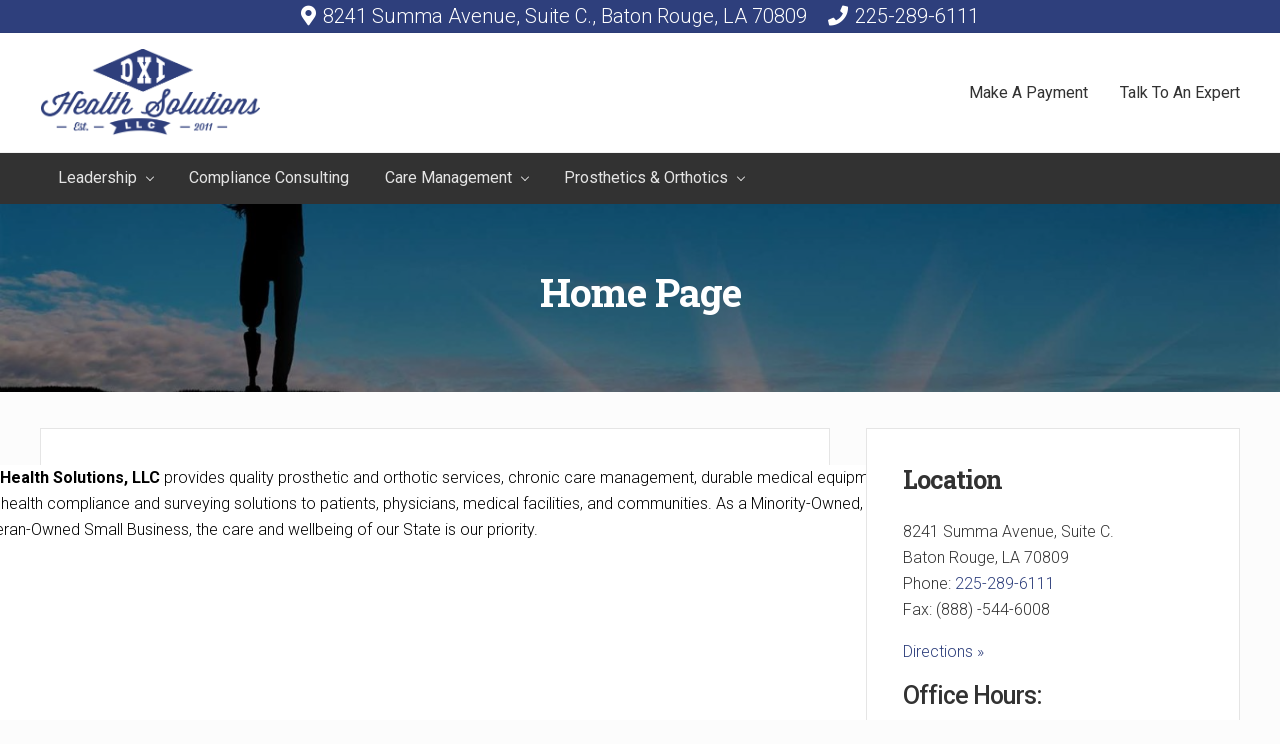

--- FILE ---
content_type: text/html; charset=UTF-8
request_url: http://www.dxihealthsolutions.com/home-page/
body_size: 17121
content:
<!DOCTYPE html>
<html lang="en">
<head >
<meta charset="UTF-8" />
<script type="text/javascript">
/* <![CDATA[ */

//----------------------------------------------------------
//------ JAVASCRIPT HOOK FUNCTIONS FOR GRAVITY FORMS -------
//----------------------------------------------------------

if ( ! gform ) {
	document.addEventListener( 'gform_main_scripts_loaded', function() { gform.scriptsLoaded = true; } );
	document.addEventListener( 'gform/theme/scripts_loaded', function() { gform.themeScriptsLoaded = true; } );
	window.addEventListener( 'DOMContentLoaded', function() { gform.domLoaded = true; } );

	var gform = {
		domLoaded: false,
		scriptsLoaded: false,
		themeScriptsLoaded: false,
		isFormEditor: () => typeof InitializeEditor === 'function',

		/**
		 * @deprecated 2.9 the use of initializeOnLoaded in the form editor context is deprecated.
		 * @remove-in 4.0 this function will not check for gform.isFormEditor().
		 */
		callIfLoaded: function ( fn ) {
			if ( gform.domLoaded && gform.scriptsLoaded && ( gform.themeScriptsLoaded || gform.isFormEditor() ) ) {
				if ( gform.isFormEditor() ) {
					console.warn( 'The use of gform.initializeOnLoaded() is deprecated in the form editor context and will be removed in Gravity Forms 3.1.' );
				}
				fn();
				return true;
			}
			return false;
		},

		/**
		 * Call a function when all scripts are loaded
		 *
		 * @param function fn the callback function to call when all scripts are loaded
		 *
		 * @returns void
		 */
		initializeOnLoaded: function( fn ) {
			if ( ! gform.callIfLoaded( fn ) ) {
				document.addEventListener( 'gform_main_scripts_loaded', () => { gform.scriptsLoaded = true; gform.callIfLoaded( fn ); } );
				document.addEventListener( 'gform/theme/scripts_loaded', () => { gform.themeScriptsLoaded = true; gform.callIfLoaded( fn ); } );
				window.addEventListener( 'DOMContentLoaded', () => { gform.domLoaded = true; gform.callIfLoaded( fn ); } );
			}
		},

		hooks: { action: {}, filter: {} },
		addAction: function( action, callable, priority, tag ) {
			gform.addHook( 'action', action, callable, priority, tag );
		},
		addFilter: function( action, callable, priority, tag ) {
			gform.addHook( 'filter', action, callable, priority, tag );
		},
		doAction: function( action ) {
			gform.doHook( 'action', action, arguments );
		},
		applyFilters: function( action ) {
			return gform.doHook( 'filter', action, arguments );
		},
		removeAction: function( action, tag ) {
			gform.removeHook( 'action', action, tag );
		},
		removeFilter: function( action, priority, tag ) {
			gform.removeHook( 'filter', action, priority, tag );
		},
		addHook: function( hookType, action, callable, priority, tag ) {
			if ( undefined == gform.hooks[hookType][action] ) {
				gform.hooks[hookType][action] = [];
			}
			var hooks = gform.hooks[hookType][action];
			if ( undefined == tag ) {
				tag = action + '_' + hooks.length;
			}
			if( priority == undefined ){
				priority = 10;
			}

			gform.hooks[hookType][action].push( { tag:tag, callable:callable, priority:priority } );
		},
		doHook: function( hookType, action, args ) {

			// splice args from object into array and remove first index which is the hook name
			args = Array.prototype.slice.call(args, 1);

			if ( undefined != gform.hooks[hookType][action] ) {
				var hooks = gform.hooks[hookType][action], hook;
				//sort by priority
				hooks.sort(function(a,b){return a["priority"]-b["priority"]});

				hooks.forEach( function( hookItem ) {
					hook = hookItem.callable;

					if(typeof hook != 'function')
						hook = window[hook];
					if ( 'action' == hookType ) {
						hook.apply(null, args);
					} else {
						args[0] = hook.apply(null, args);
					}
				} );
			}
			if ( 'filter'==hookType ) {
				return args[0];
			}
		},
		removeHook: function( hookType, action, priority, tag ) {
			if ( undefined != gform.hooks[hookType][action] ) {
				var hooks = gform.hooks[hookType][action];
				hooks = hooks.filter( function(hook, index, arr) {
					var removeHook = (undefined==tag||tag==hook.tag) && (undefined==priority||priority==hook.priority);
					return !removeHook;
				} );
				gform.hooks[hookType][action] = hooks;
			}
		}
	};
}

/* ]]> */
</script>

<meta name="viewport" content="width=device-width, initial-scale=1" />
<title>Home Page</title>
<link data-rocket-prefetch href="//fonts.googleapis.com" rel="dns-prefetch">
<link data-rocket-preload as="style" href="//fonts.googleapis.com/css?family=Roboto%20Slab%3A700%7CRoboto%3A300%2C300i%2C400%2C500%2C700&#038;display=swap" rel="preload">
<link href="//fonts.googleapis.com/css?family=Roboto%20Slab%3A700%7CRoboto%3A300%2C300i%2C400%2C500%2C700&#038;display=swap" media="print" onload="this.media=&#039;all&#039;" rel="stylesheet">
<noscript data-wpr-hosted-gf-parameters=""><link rel="stylesheet" href="//fonts.googleapis.com/css?family=Roboto%20Slab%3A700%7CRoboto%3A300%2C300i%2C400%2C500%2C700&#038;display=swap"></noscript><link rel="preload" data-rocket-preload as="image" href="//s.w.org/images/core/5.8/portrait.jpg" fetchpriority="high">
<meta name='robots' content='max-image-preview:large' />
<link rel='dns-prefetch' href='//fonts.googleapis.com' />
<link href='//fonts.gstatic.com' crossorigin rel='preconnect' />
<link rel="alternate" type="application/rss+xml" title="DXI Health Solutions &raquo; Feed" href="//www.dxihealthsolutions.com/feed/" />
<link rel="alternate" type="application/rss+xml" title="DXI Health Solutions &raquo; Comments Feed" href="//www.dxihealthsolutions.com/comments/feed/" />
<link rel="alternate" title="oEmbed (JSON)" type="application/json+oembed" href="//www.dxihealthsolutions.com/wp-json/oembed/1.0/embed?url=http%3A%2F%2Fwww.dxihealthsolutions.com%2Fhome-page%2F" />
<link rel="alternate" title="oEmbed (XML)" type="text/xml+oembed" href="//www.dxihealthsolutions.com/wp-json/oembed/1.0/embed?url=http%3A%2F%2Fwww.dxihealthsolutions.com%2Fhome-page%2F&#038;format=xml" />
<link rel="preload" href="//www.dxihealthsolutions.com/wp-content/plugins/bb-plugin/fonts/fontawesome/5.15.4/webfonts/fa-solid-900.woff2" as="font" type="font/woff2" crossorigin="anonymous">
<link rel="preload" href="//www.dxihealthsolutions.com/wp-content/plugins/bb-plugin/fonts/fontawesome/5.15.4/webfonts/fa-regular-400.woff2" as="font" type="font/woff2" crossorigin="anonymous">
<link rel="preload" href="//www.dxihealthsolutions.com/wp-content/plugins/bb-plugin/fonts/fontawesome/5.15.4/webfonts/fa-brands-400.woff2" as="font" type="font/woff2" crossorigin="anonymous">
<link rel="canonical" href="http://www.dxihealthsolutions.com/home-page/" />
<style id='wp-img-auto-sizes-contain-inline-css' type='text/css'>
img:is([sizes=auto i],[sizes^="auto," i]){contain-intrinsic-size:3000px 1500px}
/*# sourceURL=wp-img-auto-sizes-contain-inline-css */
</style>
<style id='wp-emoji-styles-inline-css' type='text/css'>

	img.wp-smiley, img.emoji {
		display: inline !important;
		border: none !important;
		box-shadow: none !important;
		height: 1em !important;
		width: 1em !important;
		margin: 0 0.07em !important;
		vertical-align: -0.1em !important;
		background: none !important;
		padding: 0 !important;
	}
/*# sourceURL=wp-emoji-styles-inline-css */
</style>
<style id='wp-block-library-inline-css' type='text/css'>
:root{
  --wp-block-synced-color:#7a00df;
  --wp-block-synced-color--rgb:122, 0, 223;
  --wp-bound-block-color:var(--wp-block-synced-color);
  --wp-editor-canvas-background:#ddd;
  --wp-admin-theme-color:#007cba;
  --wp-admin-theme-color--rgb:0, 124, 186;
  --wp-admin-theme-color-darker-10:#006ba1;
  --wp-admin-theme-color-darker-10--rgb:0, 107, 160.5;
  --wp-admin-theme-color-darker-20:#005a87;
  --wp-admin-theme-color-darker-20--rgb:0, 90, 135;
  --wp-admin-border-width-focus:2px;
}
@media (min-resolution:192dpi){
  :root{
    --wp-admin-border-width-focus:1.5px;
  }
}
.wp-element-button{
  cursor:pointer;
}

:root .has-very-light-gray-background-color{
  background-color:#eee;
}
:root .has-very-dark-gray-background-color{
  background-color:#313131;
}
:root .has-very-light-gray-color{
  color:#eee;
}
:root .has-very-dark-gray-color{
  color:#313131;
}
:root .has-vivid-green-cyan-to-vivid-cyan-blue-gradient-background{
  background:linear-gradient(135deg, #00d084, #0693e3);
}
:root .has-purple-crush-gradient-background{
  background:linear-gradient(135deg, #34e2e4, #4721fb 50%, #ab1dfe);
}
:root .has-hazy-dawn-gradient-background{
  background:linear-gradient(135deg, #faaca8, #dad0ec);
}
:root .has-subdued-olive-gradient-background{
  background:linear-gradient(135deg, #fafae1, #67a671);
}
:root .has-atomic-cream-gradient-background{
  background:linear-gradient(135deg, #fdd79a, #004a59);
}
:root .has-nightshade-gradient-background{
  background:linear-gradient(135deg, #330968, #31cdcf);
}
:root .has-midnight-gradient-background{
  background:linear-gradient(135deg, #020381, #2874fc);
}
:root{
  --wp--preset--font-size--normal:16px;
  --wp--preset--font-size--huge:42px;
}

.has-regular-font-size{
  font-size:1em;
}

.has-larger-font-size{
  font-size:2.625em;
}

.has-normal-font-size{
  font-size:var(--wp--preset--font-size--normal);
}

.has-huge-font-size{
  font-size:var(--wp--preset--font-size--huge);
}

.has-text-align-center{
  text-align:center;
}

.has-text-align-left{
  text-align:left;
}

.has-text-align-right{
  text-align:right;
}

.has-fit-text{
  white-space:nowrap !important;
}

#end-resizable-editor-section{
  display:none;
}

.aligncenter{
  clear:both;
}

.items-justified-left{
  justify-content:flex-start;
}

.items-justified-center{
  justify-content:center;
}

.items-justified-right{
  justify-content:flex-end;
}

.items-justified-space-between{
  justify-content:space-between;
}

.screen-reader-text{
  border:0;
  clip-path:inset(50%);
  height:1px;
  margin:-1px;
  overflow:hidden;
  padding:0;
  position:absolute;
  width:1px;
  word-wrap:normal !important;
}

.screen-reader-text:focus{
  background-color:#ddd;
  clip-path:none;
  color:#444;
  display:block;
  font-size:1em;
  height:auto;
  left:5px;
  line-height:normal;
  padding:15px 23px 14px;
  text-decoration:none;
  top:5px;
  width:auto;
  z-index:100000;
}
html :where(.has-border-color){
  border-style:solid;
}

html :where([style*=border-top-color]){
  border-top-style:solid;
}

html :where([style*=border-right-color]){
  border-right-style:solid;
}

html :where([style*=border-bottom-color]){
  border-bottom-style:solid;
}

html :where([style*=border-left-color]){
  border-left-style:solid;
}

html :where([style*=border-width]){
  border-style:solid;
}

html :where([style*=border-top-width]){
  border-top-style:solid;
}

html :where([style*=border-right-width]){
  border-right-style:solid;
}

html :where([style*=border-bottom-width]){
  border-bottom-style:solid;
}

html :where([style*=border-left-width]){
  border-left-style:solid;
}
html :where(img[class*=wp-image-]){
  height:auto;
  max-width:100%;
}
:where(figure){
  margin:0 0 1em;
}

html :where(.is-position-sticky){
  --wp-admin--admin-bar--position-offset:var(--wp-admin--admin-bar--height, 0px);
}

@media screen and (max-width:600px){
  html :where(.is-position-sticky){
    --wp-admin--admin-bar--position-offset:0px;
  }
}

/*# sourceURL=wp-block-library-inline-css */
</style><style id='wp-block-button-inline-css' type='text/css'>
.wp-block-button__link{
  align-content:center;
  box-sizing:border-box;
  cursor:pointer;
  display:inline-block;
  height:100%;
  text-align:center;
  word-break:break-word;
}
.wp-block-button__link.aligncenter{
  text-align:center;
}
.wp-block-button__link.alignright{
  text-align:right;
}

:where(.wp-block-button__link){
  border-radius:9999px;
  box-shadow:none;
  padding:calc(.667em + 2px) calc(1.333em + 2px);
  text-decoration:none;
}

.wp-block-button[style*=text-decoration] .wp-block-button__link{
  text-decoration:inherit;
}

.wp-block-buttons>.wp-block-button.has-custom-width{
  max-width:none;
}
.wp-block-buttons>.wp-block-button.has-custom-width .wp-block-button__link{
  width:100%;
}
.wp-block-buttons>.wp-block-button.has-custom-font-size .wp-block-button__link{
  font-size:inherit;
}
.wp-block-buttons>.wp-block-button.wp-block-button__width-25{
  width:calc(25% - var(--wp--style--block-gap, .5em)*.75);
}
.wp-block-buttons>.wp-block-button.wp-block-button__width-50{
  width:calc(50% - var(--wp--style--block-gap, .5em)*.5);
}
.wp-block-buttons>.wp-block-button.wp-block-button__width-75{
  width:calc(75% - var(--wp--style--block-gap, .5em)*.25);
}
.wp-block-buttons>.wp-block-button.wp-block-button__width-100{
  flex-basis:100%;
  width:100%;
}

.wp-block-buttons.is-vertical>.wp-block-button.wp-block-button__width-25{
  width:25%;
}
.wp-block-buttons.is-vertical>.wp-block-button.wp-block-button__width-50{
  width:50%;
}
.wp-block-buttons.is-vertical>.wp-block-button.wp-block-button__width-75{
  width:75%;
}

.wp-block-button.is-style-squared,.wp-block-button__link.wp-block-button.is-style-squared{
  border-radius:0;
}

.wp-block-button.no-border-radius,.wp-block-button__link.no-border-radius{
  border-radius:0 !important;
}

:root :where(.wp-block-button .wp-block-button__link.is-style-outline),:root :where(.wp-block-button.is-style-outline>.wp-block-button__link){
  border:2px solid;
  padding:.667em 1.333em;
}
:root :where(.wp-block-button .wp-block-button__link.is-style-outline:not(.has-text-color)),:root :where(.wp-block-button.is-style-outline>.wp-block-button__link:not(.has-text-color)){
  color:currentColor;
}
:root :where(.wp-block-button .wp-block-button__link.is-style-outline:not(.has-background)),:root :where(.wp-block-button.is-style-outline>.wp-block-button__link:not(.has-background)){
  background-color:initial;
  background-image:none;
}
/*# sourceURL=http://www.dxihealthsolutions.com/wp-includes/blocks/button/style.css */
</style>
<style id='wp-block-heading-inline-css' type='text/css'>
h1:where(.wp-block-heading).has-background,h2:where(.wp-block-heading).has-background,h3:where(.wp-block-heading).has-background,h4:where(.wp-block-heading).has-background,h5:where(.wp-block-heading).has-background,h6:where(.wp-block-heading).has-background{
  padding:1.25em 2.375em;
}
h1.has-text-align-left[style*=writing-mode]:where([style*=vertical-lr]),h1.has-text-align-right[style*=writing-mode]:where([style*=vertical-rl]),h2.has-text-align-left[style*=writing-mode]:where([style*=vertical-lr]),h2.has-text-align-right[style*=writing-mode]:where([style*=vertical-rl]),h3.has-text-align-left[style*=writing-mode]:where([style*=vertical-lr]),h3.has-text-align-right[style*=writing-mode]:where([style*=vertical-rl]),h4.has-text-align-left[style*=writing-mode]:where([style*=vertical-lr]),h4.has-text-align-right[style*=writing-mode]:where([style*=vertical-rl]),h5.has-text-align-left[style*=writing-mode]:where([style*=vertical-lr]),h5.has-text-align-right[style*=writing-mode]:where([style*=vertical-rl]),h6.has-text-align-left[style*=writing-mode]:where([style*=vertical-lr]),h6.has-text-align-right[style*=writing-mode]:where([style*=vertical-rl]){
  rotate:180deg;
}
/*# sourceURL=http://www.dxihealthsolutions.com/wp-includes/blocks/heading/style.css */
</style>
<style id='wp-block-image-inline-css' type='text/css'>
.wp-block-image>a,.wp-block-image>figure>a{
  display:inline-block;
}
.wp-block-image img{
  box-sizing:border-box;
  height:auto;
  max-width:100%;
  vertical-align:bottom;
}
@media not (prefers-reduced-motion){
  .wp-block-image img.hide{
    visibility:hidden;
  }
  .wp-block-image img.show{
    animation:show-content-image .4s;
  }
}
.wp-block-image[style*=border-radius] img,.wp-block-image[style*=border-radius]>a{
  border-radius:inherit;
}
.wp-block-image.has-custom-border img{
  box-sizing:border-box;
}
.wp-block-image.aligncenter{
  text-align:center;
}
.wp-block-image.alignfull>a,.wp-block-image.alignwide>a{
  width:100%;
}
.wp-block-image.alignfull img,.wp-block-image.alignwide img{
  height:auto;
  width:100%;
}
.wp-block-image .aligncenter,.wp-block-image .alignleft,.wp-block-image .alignright,.wp-block-image.aligncenter,.wp-block-image.alignleft,.wp-block-image.alignright{
  display:table;
}
.wp-block-image .aligncenter>figcaption,.wp-block-image .alignleft>figcaption,.wp-block-image .alignright>figcaption,.wp-block-image.aligncenter>figcaption,.wp-block-image.alignleft>figcaption,.wp-block-image.alignright>figcaption{
  caption-side:bottom;
  display:table-caption;
}
.wp-block-image .alignleft{
  float:left;
  margin:.5em 1em .5em 0;
}
.wp-block-image .alignright{
  float:right;
  margin:.5em 0 .5em 1em;
}
.wp-block-image .aligncenter{
  margin-left:auto;
  margin-right:auto;
}
.wp-block-image :where(figcaption){
  margin-bottom:1em;
  margin-top:.5em;
}
.wp-block-image.is-style-circle-mask img{
  border-radius:9999px;
}
@supports ((-webkit-mask-image:none) or (mask-image:none)) or (-webkit-mask-image:none){
  .wp-block-image.is-style-circle-mask img{
    border-radius:0;
    -webkit-mask-image:url('data:image/svg+xml;utf8,<svg viewBox="0 0 100 100" xmlns="http://www.w3.org/2000/svg"><circle cx="50" cy="50" r="50"/></svg>');
            mask-image:url('data:image/svg+xml;utf8,<svg viewBox="0 0 100 100" xmlns="http://www.w3.org/2000/svg"><circle cx="50" cy="50" r="50"/></svg>');
    mask-mode:alpha;
    -webkit-mask-position:center;
            mask-position:center;
    -webkit-mask-repeat:no-repeat;
            mask-repeat:no-repeat;
    -webkit-mask-size:contain;
            mask-size:contain;
  }
}

:root :where(.wp-block-image.is-style-rounded img,.wp-block-image .is-style-rounded img){
  border-radius:9999px;
}

.wp-block-image figure{
  margin:0;
}

.wp-lightbox-container{
  display:flex;
  flex-direction:column;
  position:relative;
}
.wp-lightbox-container img{
  cursor:zoom-in;
}
.wp-lightbox-container img:hover+button{
  opacity:1;
}
.wp-lightbox-container button{
  align-items:center;
  backdrop-filter:blur(16px) saturate(180%);
  background-color:#5a5a5a40;
  border:none;
  border-radius:4px;
  cursor:zoom-in;
  display:flex;
  height:20px;
  justify-content:center;
  opacity:0;
  padding:0;
  position:absolute;
  right:16px;
  text-align:center;
  top:16px;
  width:20px;
  z-index:100;
}
@media not (prefers-reduced-motion){
  .wp-lightbox-container button{
    transition:opacity .2s ease;
  }
}
.wp-lightbox-container button:focus-visible{
  outline:3px auto #5a5a5a40;
  outline:3px auto -webkit-focus-ring-color;
  outline-offset:3px;
}
.wp-lightbox-container button:hover{
  cursor:pointer;
  opacity:1;
}
.wp-lightbox-container button:focus{
  opacity:1;
}
.wp-lightbox-container button:focus,.wp-lightbox-container button:hover,.wp-lightbox-container button:not(:hover):not(:active):not(.has-background){
  background-color:#5a5a5a40;
  border:none;
}

.wp-lightbox-overlay{
  box-sizing:border-box;
  cursor:zoom-out;
  height:100vh;
  left:0;
  overflow:hidden;
  position:fixed;
  top:0;
  visibility:hidden;
  width:100%;
  z-index:100000;
}
.wp-lightbox-overlay .close-button{
  align-items:center;
  cursor:pointer;
  display:flex;
  justify-content:center;
  min-height:40px;
  min-width:40px;
  padding:0;
  position:absolute;
  right:calc(env(safe-area-inset-right) + 16px);
  top:calc(env(safe-area-inset-top) + 16px);
  z-index:5000000;
}
.wp-lightbox-overlay .close-button:focus,.wp-lightbox-overlay .close-button:hover,.wp-lightbox-overlay .close-button:not(:hover):not(:active):not(.has-background){
  background:none;
  border:none;
}
.wp-lightbox-overlay .lightbox-image-container{
  height:var(--wp--lightbox-container-height);
  left:50%;
  overflow:hidden;
  position:absolute;
  top:50%;
  transform:translate(-50%, -50%);
  transform-origin:top left;
  width:var(--wp--lightbox-container-width);
  z-index:9999999999;
}
.wp-lightbox-overlay .wp-block-image{
  align-items:center;
  box-sizing:border-box;
  display:flex;
  height:100%;
  justify-content:center;
  margin:0;
  position:relative;
  transform-origin:0 0;
  width:100%;
  z-index:3000000;
}
.wp-lightbox-overlay .wp-block-image img{
  height:var(--wp--lightbox-image-height);
  min-height:var(--wp--lightbox-image-height);
  min-width:var(--wp--lightbox-image-width);
  width:var(--wp--lightbox-image-width);
}
.wp-lightbox-overlay .wp-block-image figcaption{
  display:none;
}
.wp-lightbox-overlay button{
  background:none;
  border:none;
}
.wp-lightbox-overlay .scrim{
  background-color:#fff;
  height:100%;
  opacity:.9;
  position:absolute;
  width:100%;
  z-index:2000000;
}
.wp-lightbox-overlay.active{
  visibility:visible;
}
@media not (prefers-reduced-motion){
  .wp-lightbox-overlay.active{
    animation:turn-on-visibility .25s both;
  }
  .wp-lightbox-overlay.active img{
    animation:turn-on-visibility .35s both;
  }
  .wp-lightbox-overlay.show-closing-animation:not(.active){
    animation:turn-off-visibility .35s both;
  }
  .wp-lightbox-overlay.show-closing-animation:not(.active) img{
    animation:turn-off-visibility .25s both;
  }
  .wp-lightbox-overlay.zoom.active{
    animation:none;
    opacity:1;
    visibility:visible;
  }
  .wp-lightbox-overlay.zoom.active .lightbox-image-container{
    animation:lightbox-zoom-in .4s;
  }
  .wp-lightbox-overlay.zoom.active .lightbox-image-container img{
    animation:none;
  }
  .wp-lightbox-overlay.zoom.active .scrim{
    animation:turn-on-visibility .4s forwards;
  }
  .wp-lightbox-overlay.zoom.show-closing-animation:not(.active){
    animation:none;
  }
  .wp-lightbox-overlay.zoom.show-closing-animation:not(.active) .lightbox-image-container{
    animation:lightbox-zoom-out .4s;
  }
  .wp-lightbox-overlay.zoom.show-closing-animation:not(.active) .lightbox-image-container img{
    animation:none;
  }
  .wp-lightbox-overlay.zoom.show-closing-animation:not(.active) .scrim{
    animation:turn-off-visibility .4s forwards;
  }
}

@keyframes show-content-image{
  0%{
    visibility:hidden;
  }
  99%{
    visibility:hidden;
  }
  to{
    visibility:visible;
  }
}
@keyframes turn-on-visibility{
  0%{
    opacity:0;
  }
  to{
    opacity:1;
  }
}
@keyframes turn-off-visibility{
  0%{
    opacity:1;
    visibility:visible;
  }
  99%{
    opacity:0;
    visibility:visible;
  }
  to{
    opacity:0;
    visibility:hidden;
  }
}
@keyframes lightbox-zoom-in{
  0%{
    transform:translate(calc((-100vw + var(--wp--lightbox-scrollbar-width))/2 + var(--wp--lightbox-initial-left-position)), calc(-50vh + var(--wp--lightbox-initial-top-position))) scale(var(--wp--lightbox-scale));
  }
  to{
    transform:translate(-50%, -50%) scale(1);
  }
}
@keyframes lightbox-zoom-out{
  0%{
    transform:translate(-50%, -50%) scale(1);
    visibility:visible;
  }
  99%{
    visibility:visible;
  }
  to{
    transform:translate(calc((-100vw + var(--wp--lightbox-scrollbar-width))/2 + var(--wp--lightbox-initial-left-position)), calc(-50vh + var(--wp--lightbox-initial-top-position))) scale(var(--wp--lightbox-scale));
    visibility:hidden;
  }
}
/*# sourceURL=http://www.dxihealthsolutions.com/wp-includes/blocks/image/style.css */
</style>
<style id='wp-block-buttons-inline-css' type='text/css'>
.wp-block-buttons{
  box-sizing:border-box;
}
.wp-block-buttons.is-vertical{
  flex-direction:column;
}
.wp-block-buttons.is-vertical>.wp-block-button:last-child{
  margin-bottom:0;
}
.wp-block-buttons>.wp-block-button{
  display:inline-block;
  margin:0;
}
.wp-block-buttons.is-content-justification-left{
  justify-content:flex-start;
}
.wp-block-buttons.is-content-justification-left.is-vertical{
  align-items:flex-start;
}
.wp-block-buttons.is-content-justification-center{
  justify-content:center;
}
.wp-block-buttons.is-content-justification-center.is-vertical{
  align-items:center;
}
.wp-block-buttons.is-content-justification-right{
  justify-content:flex-end;
}
.wp-block-buttons.is-content-justification-right.is-vertical{
  align-items:flex-end;
}
.wp-block-buttons.is-content-justification-space-between{
  justify-content:space-between;
}
.wp-block-buttons.aligncenter{
  text-align:center;
}
.wp-block-buttons:not(.is-content-justification-space-between,.is-content-justification-right,.is-content-justification-left,.is-content-justification-center) .wp-block-button.aligncenter{
  margin-left:auto;
  margin-right:auto;
  width:100%;
}
.wp-block-buttons[style*=text-decoration] .wp-block-button,.wp-block-buttons[style*=text-decoration] .wp-block-button__link{
  text-decoration:inherit;
}
.wp-block-buttons.has-custom-font-size .wp-block-button__link{
  font-size:inherit;
}
.wp-block-buttons .wp-block-button__link{
  width:100%;
}

.wp-block-button.aligncenter{
  text-align:center;
}
/*# sourceURL=http://www.dxihealthsolutions.com/wp-includes/blocks/buttons/style.css */
</style>
<style id='wp-block-columns-inline-css' type='text/css'>
.wp-block-columns{
  box-sizing:border-box;
  display:flex;
  flex-wrap:wrap !important;
}
@media (min-width:782px){
  .wp-block-columns{
    flex-wrap:nowrap !important;
  }
}
.wp-block-columns{
  align-items:normal !important;
}
.wp-block-columns.are-vertically-aligned-top{
  align-items:flex-start;
}
.wp-block-columns.are-vertically-aligned-center{
  align-items:center;
}
.wp-block-columns.are-vertically-aligned-bottom{
  align-items:flex-end;
}
@media (max-width:781px){
  .wp-block-columns:not(.is-not-stacked-on-mobile)>.wp-block-column{
    flex-basis:100% !important;
  }
}
@media (min-width:782px){
  .wp-block-columns:not(.is-not-stacked-on-mobile)>.wp-block-column{
    flex-basis:0;
    flex-grow:1;
  }
  .wp-block-columns:not(.is-not-stacked-on-mobile)>.wp-block-column[style*=flex-basis]{
    flex-grow:0;
  }
}
.wp-block-columns.is-not-stacked-on-mobile{
  flex-wrap:nowrap !important;
}
.wp-block-columns.is-not-stacked-on-mobile>.wp-block-column{
  flex-basis:0;
  flex-grow:1;
}
.wp-block-columns.is-not-stacked-on-mobile>.wp-block-column[style*=flex-basis]{
  flex-grow:0;
}

:where(.wp-block-columns){
  margin-bottom:1.75em;
}

:where(.wp-block-columns.has-background){
  padding:1.25em 2.375em;
}

.wp-block-column{
  flex-grow:1;
  min-width:0;
  overflow-wrap:break-word;
  word-break:break-word;
}
.wp-block-column.is-vertically-aligned-top{
  align-self:flex-start;
}
.wp-block-column.is-vertically-aligned-center{
  align-self:center;
}
.wp-block-column.is-vertically-aligned-bottom{
  align-self:flex-end;
}
.wp-block-column.is-vertically-aligned-stretch{
  align-self:stretch;
}
.wp-block-column.is-vertically-aligned-bottom,.wp-block-column.is-vertically-aligned-center,.wp-block-column.is-vertically-aligned-top{
  width:100%;
}
/*# sourceURL=http://www.dxihealthsolutions.com/wp-includes/blocks/columns/style.css */
</style>
<style id='wp-block-group-inline-css' type='text/css'>
.wp-block-group{
  box-sizing:border-box;
}

:where(.wp-block-group.wp-block-group-is-layout-constrained){
  position:relative;
}
/*# sourceURL=http://www.dxihealthsolutions.com/wp-includes/blocks/group/style.css */
</style>
<style id='wp-block-paragraph-inline-css' type='text/css'>
.is-small-text{
  font-size:.875em;
}

.is-regular-text{
  font-size:1em;
}

.is-large-text{
  font-size:2.25em;
}

.is-larger-text{
  font-size:3em;
}

.has-drop-cap:not(:focus):first-letter{
  float:left;
  font-size:8.4em;
  font-style:normal;
  font-weight:100;
  line-height:.68;
  margin:.05em .1em 0 0;
  text-transform:uppercase;
}

body.rtl .has-drop-cap:not(:focus):first-letter{
  float:none;
  margin-left:.1em;
}

p.has-drop-cap.has-background{
  overflow:hidden;
}

:root :where(p.has-background){
  padding:1.25em 2.375em;
}

:where(p.has-text-color:not(.has-link-color)) a{
  color:inherit;
}

p.has-text-align-left[style*="writing-mode:vertical-lr"],p.has-text-align-right[style*="writing-mode:vertical-rl"]{
  rotate:180deg;
}
/*# sourceURL=http://www.dxihealthsolutions.com/wp-includes/blocks/paragraph/style.css */
</style>
<style id='wp-block-quote-inline-css' type='text/css'>
.wp-block-quote{
  box-sizing:border-box;
  overflow-wrap:break-word;
}
.wp-block-quote.is-large:where(:not(.is-style-plain)),.wp-block-quote.is-style-large:where(:not(.is-style-plain)){
  margin-bottom:1em;
  padding:0 1em;
}
.wp-block-quote.is-large:where(:not(.is-style-plain)) p,.wp-block-quote.is-style-large:where(:not(.is-style-plain)) p{
  font-size:1.5em;
  font-style:italic;
  line-height:1.6;
}
.wp-block-quote.is-large:where(:not(.is-style-plain)) cite,.wp-block-quote.is-large:where(:not(.is-style-plain)) footer,.wp-block-quote.is-style-large:where(:not(.is-style-plain)) cite,.wp-block-quote.is-style-large:where(:not(.is-style-plain)) footer{
  font-size:1.125em;
  text-align:right;
}
.wp-block-quote>cite{
  display:block;
}
/*# sourceURL=http://www.dxihealthsolutions.com/wp-includes/blocks/quote/style.css */
</style>
<style id='wp-block-separator-inline-css' type='text/css'>
@charset "UTF-8";

.wp-block-separator{
  border:none;
  border-top:2px solid;
}

:root :where(.wp-block-separator.is-style-dots){
  height:auto;
  line-height:1;
  text-align:center;
}
:root :where(.wp-block-separator.is-style-dots):before{
  color:currentColor;
  content:"···";
  font-family:serif;
  font-size:1.5em;
  letter-spacing:2em;
  padding-left:2em;
}

.wp-block-separator.is-style-dots{
  background:none !important;
  border:none !important;
}
/*# sourceURL=http://www.dxihealthsolutions.com/wp-includes/blocks/separator/style.css */
</style>
<style id='wp-block-spacer-inline-css' type='text/css'>
.wp-block-spacer{
  clear:both;
}
/*# sourceURL=http://www.dxihealthsolutions.com/wp-includes/blocks/spacer/style.css */
</style>
<style id='global-styles-inline-css' type='text/css'>
:root{--wp--preset--aspect-ratio--square: 1;--wp--preset--aspect-ratio--4-3: 4/3;--wp--preset--aspect-ratio--3-4: 3/4;--wp--preset--aspect-ratio--3-2: 3/2;--wp--preset--aspect-ratio--2-3: 2/3;--wp--preset--aspect-ratio--16-9: 16/9;--wp--preset--aspect-ratio--9-16: 9/16;--wp--preset--color--black: #000000;--wp--preset--color--cyan-bluish-gray: #abb8c3;--wp--preset--color--white: #ffffff;--wp--preset--color--pale-pink: #f78da7;--wp--preset--color--vivid-red: #cf2e2e;--wp--preset--color--luminous-vivid-orange: #ff6900;--wp--preset--color--luminous-vivid-amber: #fcb900;--wp--preset--color--light-green-cyan: #7bdcb5;--wp--preset--color--vivid-green-cyan: #00d084;--wp--preset--color--pale-cyan-blue: #8ed1fc;--wp--preset--color--vivid-cyan-blue: #0693e3;--wp--preset--color--vivid-purple: #9b51e0;--wp--preset--gradient--vivid-cyan-blue-to-vivid-purple: linear-gradient(135deg,rgb(6,147,227) 0%,rgb(155,81,224) 100%);--wp--preset--gradient--light-green-cyan-to-vivid-green-cyan: linear-gradient(135deg,rgb(122,220,180) 0%,rgb(0,208,130) 100%);--wp--preset--gradient--luminous-vivid-amber-to-luminous-vivid-orange: linear-gradient(135deg,rgb(252,185,0) 0%,rgb(255,105,0) 100%);--wp--preset--gradient--luminous-vivid-orange-to-vivid-red: linear-gradient(135deg,rgb(255,105,0) 0%,rgb(207,46,46) 100%);--wp--preset--gradient--very-light-gray-to-cyan-bluish-gray: linear-gradient(135deg,rgb(238,238,238) 0%,rgb(169,184,195) 100%);--wp--preset--gradient--cool-to-warm-spectrum: linear-gradient(135deg,rgb(74,234,220) 0%,rgb(151,120,209) 20%,rgb(207,42,186) 40%,rgb(238,44,130) 60%,rgb(251,105,98) 80%,rgb(254,248,76) 100%);--wp--preset--gradient--blush-light-purple: linear-gradient(135deg,rgb(255,206,236) 0%,rgb(152,150,240) 100%);--wp--preset--gradient--blush-bordeaux: linear-gradient(135deg,rgb(254,205,165) 0%,rgb(254,45,45) 50%,rgb(107,0,62) 100%);--wp--preset--gradient--luminous-dusk: linear-gradient(135deg,rgb(255,203,112) 0%,rgb(199,81,192) 50%,rgb(65,88,208) 100%);--wp--preset--gradient--pale-ocean: linear-gradient(135deg,rgb(255,245,203) 0%,rgb(182,227,212) 50%,rgb(51,167,181) 100%);--wp--preset--gradient--electric-grass: linear-gradient(135deg,rgb(202,248,128) 0%,rgb(113,206,126) 100%);--wp--preset--gradient--midnight: linear-gradient(135deg,rgb(2,3,129) 0%,rgb(40,116,252) 100%);--wp--preset--font-size--small: 13px;--wp--preset--font-size--medium: 20px;--wp--preset--font-size--large: 36px;--wp--preset--font-size--x-large: 42px;--wp--preset--spacing--20: 0.44rem;--wp--preset--spacing--30: 0.67rem;--wp--preset--spacing--40: 1rem;--wp--preset--spacing--50: 1.5rem;--wp--preset--spacing--60: 2.25rem;--wp--preset--spacing--70: 3.38rem;--wp--preset--spacing--80: 5.06rem;--wp--preset--shadow--natural: 6px 6px 9px rgba(0, 0, 0, 0.2);--wp--preset--shadow--deep: 12px 12px 50px rgba(0, 0, 0, 0.4);--wp--preset--shadow--sharp: 6px 6px 0px rgba(0, 0, 0, 0.2);--wp--preset--shadow--outlined: 6px 6px 0px -3px rgb(255, 255, 255), 6px 6px rgb(0, 0, 0);--wp--preset--shadow--crisp: 6px 6px 0px rgb(0, 0, 0);}:where(.is-layout-flex){gap: 0.5em;}:where(.is-layout-grid){gap: 0.5em;}body .is-layout-flex{display: flex;}.is-layout-flex{flex-wrap: wrap;align-items: center;}.is-layout-flex > :is(*, div){margin: 0;}body .is-layout-grid{display: grid;}.is-layout-grid > :is(*, div){margin: 0;}:where(.wp-block-columns.is-layout-flex){gap: 2em;}:where(.wp-block-columns.is-layout-grid){gap: 2em;}:where(.wp-block-post-template.is-layout-flex){gap: 1.25em;}:where(.wp-block-post-template.is-layout-grid){gap: 1.25em;}.has-black-color{color: var(--wp--preset--color--black) !important;}.has-cyan-bluish-gray-color{color: var(--wp--preset--color--cyan-bluish-gray) !important;}.has-white-color{color: var(--wp--preset--color--white) !important;}.has-pale-pink-color{color: var(--wp--preset--color--pale-pink) !important;}.has-vivid-red-color{color: var(--wp--preset--color--vivid-red) !important;}.has-luminous-vivid-orange-color{color: var(--wp--preset--color--luminous-vivid-orange) !important;}.has-luminous-vivid-amber-color{color: var(--wp--preset--color--luminous-vivid-amber) !important;}.has-light-green-cyan-color{color: var(--wp--preset--color--light-green-cyan) !important;}.has-vivid-green-cyan-color{color: var(--wp--preset--color--vivid-green-cyan) !important;}.has-pale-cyan-blue-color{color: var(--wp--preset--color--pale-cyan-blue) !important;}.has-vivid-cyan-blue-color{color: var(--wp--preset--color--vivid-cyan-blue) !important;}.has-vivid-purple-color{color: var(--wp--preset--color--vivid-purple) !important;}.has-black-background-color{background-color: var(--wp--preset--color--black) !important;}.has-cyan-bluish-gray-background-color{background-color: var(--wp--preset--color--cyan-bluish-gray) !important;}.has-white-background-color{background-color: var(--wp--preset--color--white) !important;}.has-pale-pink-background-color{background-color: var(--wp--preset--color--pale-pink) !important;}.has-vivid-red-background-color{background-color: var(--wp--preset--color--vivid-red) !important;}.has-luminous-vivid-orange-background-color{background-color: var(--wp--preset--color--luminous-vivid-orange) !important;}.has-luminous-vivid-amber-background-color{background-color: var(--wp--preset--color--luminous-vivid-amber) !important;}.has-light-green-cyan-background-color{background-color: var(--wp--preset--color--light-green-cyan) !important;}.has-vivid-green-cyan-background-color{background-color: var(--wp--preset--color--vivid-green-cyan) !important;}.has-pale-cyan-blue-background-color{background-color: var(--wp--preset--color--pale-cyan-blue) !important;}.has-vivid-cyan-blue-background-color{background-color: var(--wp--preset--color--vivid-cyan-blue) !important;}.has-vivid-purple-background-color{background-color: var(--wp--preset--color--vivid-purple) !important;}.has-black-border-color{border-color: var(--wp--preset--color--black) !important;}.has-cyan-bluish-gray-border-color{border-color: var(--wp--preset--color--cyan-bluish-gray) !important;}.has-white-border-color{border-color: var(--wp--preset--color--white) !important;}.has-pale-pink-border-color{border-color: var(--wp--preset--color--pale-pink) !important;}.has-vivid-red-border-color{border-color: var(--wp--preset--color--vivid-red) !important;}.has-luminous-vivid-orange-border-color{border-color: var(--wp--preset--color--luminous-vivid-orange) !important;}.has-luminous-vivid-amber-border-color{border-color: var(--wp--preset--color--luminous-vivid-amber) !important;}.has-light-green-cyan-border-color{border-color: var(--wp--preset--color--light-green-cyan) !important;}.has-vivid-green-cyan-border-color{border-color: var(--wp--preset--color--vivid-green-cyan) !important;}.has-pale-cyan-blue-border-color{border-color: var(--wp--preset--color--pale-cyan-blue) !important;}.has-vivid-cyan-blue-border-color{border-color: var(--wp--preset--color--vivid-cyan-blue) !important;}.has-vivid-purple-border-color{border-color: var(--wp--preset--color--vivid-purple) !important;}.has-vivid-cyan-blue-to-vivid-purple-gradient-background{background: var(--wp--preset--gradient--vivid-cyan-blue-to-vivid-purple) !important;}.has-light-green-cyan-to-vivid-green-cyan-gradient-background{background: var(--wp--preset--gradient--light-green-cyan-to-vivid-green-cyan) !important;}.has-luminous-vivid-amber-to-luminous-vivid-orange-gradient-background{background: var(--wp--preset--gradient--luminous-vivid-amber-to-luminous-vivid-orange) !important;}.has-luminous-vivid-orange-to-vivid-red-gradient-background{background: var(--wp--preset--gradient--luminous-vivid-orange-to-vivid-red) !important;}.has-very-light-gray-to-cyan-bluish-gray-gradient-background{background: var(--wp--preset--gradient--very-light-gray-to-cyan-bluish-gray) !important;}.has-cool-to-warm-spectrum-gradient-background{background: var(--wp--preset--gradient--cool-to-warm-spectrum) !important;}.has-blush-light-purple-gradient-background{background: var(--wp--preset--gradient--blush-light-purple) !important;}.has-blush-bordeaux-gradient-background{background: var(--wp--preset--gradient--blush-bordeaux) !important;}.has-luminous-dusk-gradient-background{background: var(--wp--preset--gradient--luminous-dusk) !important;}.has-pale-ocean-gradient-background{background: var(--wp--preset--gradient--pale-ocean) !important;}.has-electric-grass-gradient-background{background: var(--wp--preset--gradient--electric-grass) !important;}.has-midnight-gradient-background{background: var(--wp--preset--gradient--midnight) !important;}.has-small-font-size{font-size: var(--wp--preset--font-size--small) !important;}.has-medium-font-size{font-size: var(--wp--preset--font-size--medium) !important;}.has-large-font-size{font-size: var(--wp--preset--font-size--large) !important;}.has-x-large-font-size{font-size: var(--wp--preset--font-size--x-large) !important;}
:where(.wp-block-columns.is-layout-flex){gap: 2em;}:where(.wp-block-columns.is-layout-grid){gap: 2em;}
/*# sourceURL=global-styles-inline-css */
</style>
<style id='core-block-supports-inline-css' type='text/css'>
/**
 * Core styles: block-supports
 */
.wp-container-core-buttons-is-layout-499968f5 {
	justify-content: center;
}
.wp-container-core-columns-is-layout-9d6595d7 {
	flex-wrap: nowrap;
}

/*# sourceURL=core-block-supports-inline-css */
</style>

<style id='classic-theme-styles-inline-css' type='text/css'>
/**
 * These rules are needed for backwards compatibility.
 * They should match the button element rules in the base theme.json file.
 */
.wp-block-button__link {
	color: #ffffff;
	background-color: #32373c;
	border-radius: 9999px; /* 100% causes an oval, but any explicit but really high value retains the pill shape. */

	/* This needs a low specificity so it won't override the rules from the button element if defined in theme.json. */
	box-shadow: none;
	text-decoration: none;

	/* The extra 2px are added to size solids the same as the outline versions.*/
	padding: calc(0.667em + 2px) calc(1.333em + 2px);

	font-size: 1.125em;
}

.wp-block-file__button {
	background: #32373c;
	color: #ffffff;
	text-decoration: none;
}

/*# sourceURL=/wp-includes/css/classic-themes.css */
</style>
<link data-minify="1" rel='stylesheet' id='wp-components-css' href='//www.dxihealthsolutions.com/wp-content/cache/min/1/wp-includes/css/dist/components/style.css?ver=1765420440' type='text/css' media='all' />
<link data-minify="1" rel='stylesheet' id='wp-preferences-css' href='//www.dxihealthsolutions.com/wp-content/cache/min/1/wp-includes/css/dist/preferences/style.css?ver=1765420440' type='text/css' media='all' />
<link data-minify="1" rel='stylesheet' id='wp-block-editor-css' href='//www.dxihealthsolutions.com/wp-content/cache/min/1/wp-includes/css/dist/block-editor/style.css?ver=1765420441' type='text/css' media='all' />
<link data-minify="1" rel='stylesheet' id='popup-maker-block-library-style-css' href='//www.dxihealthsolutions.com/wp-content/cache/min/1/wp-content/plugins/popup-maker/dist/packages/block-library-style.css?ver=1765420441' type='text/css' media='all' />
<link data-minify="1" rel='stylesheet' id='font-awesome-5-css' href='//www.dxihealthsolutions.com/wp-content/cache/min/1/wp-content/plugins/bb-plugin/fonts/fontawesome/5.15.4/css/all.min.css?ver=1765420441' type='text/css' media='all' />
<link rel='stylesheet' id='font-awesome-css' href='//www.dxihealthsolutions.com/wp-content/plugins/bb-plugin/fonts/fontawesome/5.15.4/css/v4-shims.min.css?ver=2.9.4.1' type='text/css' media='all' />
<link data-minify="1" rel='stylesheet' id='fl-builder-layout-bundle-365d391d6309dbb71cf0b363e7d51635-css' href='//www.dxihealthsolutions.com/wp-content/cache/min/1/wp-content/uploads/bb-plugin/cache/365d391d6309dbb71cf0b363e7d51635-layout-bundle.css?ver=1765420615' type='text/css' media='all' />

<link data-minify="1" rel='stylesheet' id='mai-theme-engine-css' href='//www.dxihealthsolutions.com/wp-content/cache/min/1/wp-content/plugins/mai-theme-engine/assets/css/mai-theme.css?ver=1765420441' type='text/css' media='all' />
<link data-minify="1" rel='stylesheet' id='flexington-css' href='//www.dxihealthsolutions.com/wp-content/cache/min/1/wp-content/plugins/mai-theme-engine/assets/css/flexington.css?ver=1765420441' type='text/css' media='all' />
<link data-minify="1" rel='stylesheet' id='mai-law-pro-css' href='//www.dxihealthsolutions.com/wp-content/cache/min/1/wp-content/themes/mai-law-pro/style.css?ver=1765420441' type='text/css' media='all' />
<link rel='stylesheet' id='pp-animate-css' href='//www.dxihealthsolutions.com/wp-content/plugins/bbpowerpack/assets/css/animate.min.css?ver=3.5.1' type='text/css' media='all' />
<style id='rocket-lazyload-inline-css' type='text/css'>
.rll-youtube-player{position:relative;padding-bottom:56.23%;height:0;overflow:hidden;max-width:100%;}.rll-youtube-player:focus-within{outline: 2px solid currentColor;outline-offset: 5px;}.rll-youtube-player iframe{position:absolute;top:0;left:0;width:100%;height:100%;z-index:100;background:0 0}.rll-youtube-player img{bottom:0;display:block;left:0;margin:auto;max-width:100%;width:100%;position:absolute;right:0;top:0;border:none;height:auto;-webkit-transition:.4s all;-moz-transition:.4s all;transition:.4s all}.rll-youtube-player img:hover{-webkit-filter:brightness(75%)}.rll-youtube-player .play{height:100%;width:100%;left:0;top:0;position:absolute;background:url(http://www.dxihealthsolutions.com/wp-content/plugins/wp-rocket/assets/img/youtube.png) no-repeat center;background-color: transparent !important;cursor:pointer;border:none;}
/*# sourceURL=rocket-lazyload-inline-css */
</style>
<script type="text/javascript" src="//www.dxihealthsolutions.com/wp-includes/js/jquery/jquery.js?ver=3.7.1" id="jquery-core-js"></script>

<link rel="https://api.w.org/" href="//www.dxihealthsolutions.com/wp-json/" /><link rel="alternate" title="JSON" type="application/json" href="//www.dxihealthsolutions.com/wp-json/wp/v2/pages/25" /><link rel="EditURI" type="application/rsd+xml" title="RSD" href="//www.dxihealthsolutions.com/xmlrpc.php?rsd" />
		<script>
			var bb_powerpack = {
				version: '2.40.10',
				getAjaxUrl: function() { return atob( 'aHR0cDovL3d3dy5keGloZWFsdGhzb2x1dGlvbnMuY29tL3dwLWFkbWluL2FkbWluLWFqYXgucGhw' ); },
				callback: function() {},
				mapMarkerData: {},
				post_id: '25',
				search_term: '',
				current_page: 'http://www.dxihealthsolutions.com/home-page/',
				conditionals: {
					is_front_page: false,
					is_home: false,
					is_archive: false,
					current_post_type: '',
					is_tax: false,
										is_author: false,
					current_author: false,
					is_search: false,
									}
			};
		</script>
		<link rel="pingback" href="//www.dxihealthsolutions.com/xmlrpc.php" />
<style>
	:root {
		--header-spacer: 0;
		--text-title: 100%;
		--logo-width: 220px;
		--logo-shrink-width: 154px;
		--logo-margin-top: 12px;
		--logo-margin-bottom: 12px;
	}
	.site-title.has-text-title a {
		font-size: var(--text-title);
	}
	@media only screen and (min-width: 769px) {
		.site-title a {
			margin-top: var(--logo-margin-top);
			margin-bottom: var(--logo-margin-bottom);
		}
		.custom-logo-link {
			max-width: var(--logo-width);
		}
	}
	@media only screen and (max-width: 768px) {
		.site-title a {
			margin-top: 4px;
			margin-bottom: 4px;
		}
		.custom-logo-link {
			max-width: var(--logo-shrink-width);
		}
	}
	</style><style>
	@media only screen and (max-width: 768px) {
		.header-before,
		.header-left,
		.header-right,
		.nav-primary,
		.nav-secondary {
			display: none;
		}
		.mai-toggle {
			display: block;
		}
	}
	</style><link rel="icon" href="//www.dxihealthsolutions.com/wp-content/uploads/2019/09/cropped-DXI-Icon-32x32.png" sizes="32x32" />
<link rel="icon" href="//www.dxihealthsolutions.com/wp-content/uploads/2019/09/cropped-DXI-Icon-192x192.png" sizes="192x192" />
<link rel="apple-touch-icon" href="//www.dxihealthsolutions.com/wp-content/uploads/2019/09/cropped-DXI-Icon-180x180.png" />
<meta name="msapplication-TileImage" content="http://www.dxihealthsolutions.com/wp-content/uploads/2019/09/cropped-DXI-Icon-270x270.png" />
<noscript><style id="rocket-lazyload-nojs-css">.rll-youtube-player, [data-lazy-src]{display:none !important;}</style></noscript><meta name="generator" content="WP Rocket 3.20.2" data-wpr-features="wpr_defer_js wpr_minify_concatenate_js wpr_lazyload_images wpr_lazyload_iframes wpr_preconnect_external_domains wpr_oci wpr_minify_css wpr_desktop" /></head>
<body class="wp-singular page-template-default page page-id-25 wp-custom-logo wp-theme-genesis wp-child-theme-mai-law-pro fl-builder-2-9-4-1 fl-themer-1-5-2-1 fl-no-js fl-theme-builder-footer fl-theme-builder-footer-global-footer header-full-width content-sidebar genesis-breadcrumbs-hidden genesis-footer-widgets-hidden has-sticky-header has-shrink-header has-sticky-shrink-header has-standard-menu singular no-js has-banner-area text-md has-sidebar has-one-sidebar" itemscope itemtype="https://schema.org/WebPage">	
	<div  class="site-container"><ul class="genesis-skip-link"><li><a href="#mai-toggle" class="screen-reader-shortcut"> Menu</a></li><li><a href="#genesis-nav-header-right" class="screen-reader-shortcut"> Skip to right header navigation</a></li><li><a href="#genesis-nav-primary" class="screen-reader-shortcut"> Skip to primary navigation</a></li><li><a href="#genesis-content" class="screen-reader-shortcut"> Skip to main content</a></li><li><a href="#genesis-sidebar-primary" class="screen-reader-shortcut"> Skip to primary sidebar</a></li></ul><div  class="header-before text-sm"><div  class="wrap"><aside class="widget-area"><h2 class="genesis-sidebar-title screen-reader-text">Before Header</h2><section id="text-2" class="widget widget_text"><div class="widget-wrap">			<div class="textwidget"><p><a href="https://goo.gl/maps/nKhWc5WUBdEooGXs7" target="_blank" rel="noopener"><i class="fas fa-map-marker-alt" data-icon="fas fa-map-marker-alt"></i> 8241 Summa Avenue, Suite C., Baton Rouge, LA 70809</a> <a href="tel:2252896111"><i class="fas fa-phone" data-icon="fas fa-phone"></i> 225-289-6111</a></p>
</div>
		</div></section>
</aside></div></div><span id="header-trigger-wrap"><span id="header-trigger"></span></span><header  class="site-header has-header-right" itemscope itemtype="https://schema.org/WPHeader"><div  class="wrap"><div class="site-header-row row middle-xs between-xs"><div class="title-area col col-xs-auto start-xs"><p class="site-title" itemprop="headline"><a href="http://www.dxihealthsolutions.com/" class="custom-logo-link" rel="home"><img width="932" height="370" src="//www.dxihealthsolutions.com/wp-content/uploads/2019/09/cropped-DXI-Health-Solutions-Logo.png" class="custom-logo" alt="DXI Health Solutions" decoding="async" fetchpriority="high" srcset="//www.dxihealthsolutions.com/wp-content/uploads/2019/09/cropped-DXI-Health-Solutions-Logo.png 932w, //www.dxihealthsolutions.com/wp-content/uploads/2019/09/cropped-DXI-Health-Solutions-Logo-600x238.png 600w, //www.dxihealthsolutions.com/wp-content/uploads/2019/09/cropped-DXI-Health-Solutions-Logo-768x305.png 768w" sizes="(max-width: 932px) 100vw, 932px" /></a></p><p class="site-description screen-reader-text" itemprop="description">Medical Supplies &amp; Equipment</p></div><div class="header-right col col-xs text-xs-right"><nav class="nav-header_right" id="genesis-nav-header-right"><ul id="menu-cta-menu" class="nav-header menu genesis-nav-menu js-superfish"><li id="menu-item-867" class="header-menu-cta menu-item menu-item-type-custom menu-item-object-custom menu-item-867"><a href="https://haynow.appcapable.com/customerForm?paymentFormId=67a23014c74d6a310b8ef4f0" itemprop="url"><span itemprop="name">Make A Payment</span></a></li>
<li id="menu-item-835" class="header-menu-cta menu-item menu-item-type-post_type menu-item-object-page menu-item-835"><a href="http://www.dxihealthsolutions.com/contact/" itemprop="url"><span itemprop="name">Talk To An Expert</span></a></li>
</ul></nav></div></div><div id="mai-menu" class="mai-menu"><div class="mai-menu-outer"><div class="mai-menu-inner"><form class="search-form" method="get" action="//www.dxihealthsolutions.com/" role="search" itemprop="potentialAction" itemscope itemtype="https://schema.org/SearchAction"><label class="search-form-label screen-reader-text" for="searchform-2">Search this website</label><input class="search-form-input" type="search" name="s" id="searchform-2" placeholder="Search this website" itemprop="query-input"><input class="search-form-submit" type="submit" value="Search"><meta content="http://www.dxihealthsolutions.com/?s={s}" itemprop="target"></form><div class="menu-cta-menu-container"><ul id="menu-cta-menu-1" class="nav-header menu"><li class="header-menu-cta menu-item menu-item-type-custom menu-item-object-custom menu-item-867"><a href="https://haynow.appcapable.com/customerForm?paymentFormId=67a23014c74d6a310b8ef4f0" itemprop="url">Make A Payment</a></li>
<li class="header-menu-cta menu-item menu-item-type-post_type menu-item-object-page menu-item-835"><a href="http://www.dxihealthsolutions.com/contact/" itemprop="url">Talk To An Expert</a></li>
</ul></div><div class="menu-new-mainnav-container"><ul id="menu-new-mainnav" class="menu"><li id="menu-item-796" class="menu-item menu-item-type-post_type menu-item-object-page menu-item-has-children menu-item-796"><a href="http://www.dxihealthsolutions.com/meet-our-team/" itemprop="url">Leadership</a>
<ul class="sub-menu">
	<li id="menu-item-798" class="menu-item menu-item-type-post_type menu-item-object-page menu-item-798"><a href="http://www.dxihealthsolutions.com/meet-our-team/xavier-hoskins/" itemprop="url">Xavier Hoskins</a></li>
	<li id="menu-item-797" class="menu-item menu-item-type-post_type menu-item-object-page menu-item-797"><a href="http://www.dxihealthsolutions.com/meet-our-team/david-hyde/" itemprop="url">David Hyde</a></li>
	<li id="menu-item-854" class="menu-item menu-item-type-post_type menu-item-object-page menu-item-854"><a href="http://www.dxihealthsolutions.com/meet-our-team/channon-campesi/" itemprop="url">Channon Campesi, RN</a></li>
	<li id="menu-item-853" class="menu-item menu-item-type-post_type menu-item-object-page menu-item-853"><a href="http://www.dxihealthsolutions.com/meet-our-team/erica-matthews/" itemprop="url">Erica Matthews</a></li>
</ul>
</li>
<li id="menu-item-799" class="menu-item menu-item-type-post_type menu-item-object-page menu-item-799"><a href="http://www.dxihealthsolutions.com/data-driven-solutions/" itemprop="url">Compliance Consulting</a></li>
<li id="menu-item-800" class="menu-item menu-item-type-post_type menu-item-object-page menu-item-has-children menu-item-800"><a href="http://www.dxihealthsolutions.com/care-management/" itemprop="url">Care Management</a>
<ul class="sub-menu">
	<li id="menu-item-801" class="menu-item menu-item-type-post_type menu-item-object-page menu-item-801"><a href="http://www.dxihealthsolutions.com/diabetes/" itemprop="url">Diabetes</a></li>
	<li id="menu-item-830" class="menu-item menu-item-type-post_type menu-item-object-page menu-item-830"><a href="http://www.dxihealthsolutions.com/care-management/hypertension-care-management/" itemprop="url">Hypertension Care Management</a></li>
	<li id="menu-item-828" class="menu-item menu-item-type-post_type menu-item-object-page menu-item-828"><a href="http://www.dxihealthsolutions.com/behavioral-health-care-management/" itemprop="url">Behavioral Health Care Management</a></li>
	<li id="menu-item-829" class="menu-item menu-item-type-post_type menu-item-object-page menu-item-829"><a href="http://www.dxihealthsolutions.com/obesity-care-management/" itemprop="url">Obesity Care Management</a></li>
</ul>
</li>
<li id="menu-item-802" class="menu-item menu-item-type-post_type menu-item-object-page menu-item-has-children menu-item-802"><a href="http://www.dxihealthsolutions.com/prosthetics-orthotics/" itemprop="url">Prosthetics &#038; Orthotics</a>
<ul class="sub-menu">
	<li id="menu-item-803" class="menu-item menu-item-type-post_type menu-item-object-page menu-item-803"><a href="http://www.dxihealthsolutions.com/services/custom-orthotics/" itemprop="url">Custom Orthotics</a></li>
	<li id="menu-item-804" class="menu-item menu-item-type-post_type menu-item-object-page menu-item-804"><a href="http://www.dxihealthsolutions.com/services/custom-prosthetics/" itemprop="url">Custom Prosthetics</a></li>
	<li id="menu-item-805" class="menu-item menu-item-type-post_type menu-item-object-page menu-item-805"><a href="http://www.dxihealthsolutions.com/services/durable-medical-equipment/" itemprop="url">General Durable Medical Equipment</a></li>
</ul>
</li>
</ul></div></div></div></div></div></header><nav class="nav-primary" aria-label="Main" itemscope itemtype="https://schema.org/SiteNavigationElement" id="genesis-nav-primary"><div class="wrap"><ul id="menu-new-mainnav-1" class="menu genesis-nav-menu menu-primary js-superfish"><li class="menu-item menu-item-type-post_type menu-item-object-page menu-item-has-children menu-item-796"><a href="http://www.dxihealthsolutions.com/meet-our-team/" itemprop="url"><span itemprop="name">Leadership</span></a>
<ul class="sub-menu">
	<li class="menu-item menu-item-type-post_type menu-item-object-page menu-item-798"><a href="http://www.dxihealthsolutions.com/meet-our-team/xavier-hoskins/" itemprop="url"><span itemprop="name">Xavier Hoskins</span></a></li>
	<li class="menu-item menu-item-type-post_type menu-item-object-page menu-item-797"><a href="http://www.dxihealthsolutions.com/meet-our-team/david-hyde/" itemprop="url"><span itemprop="name">David Hyde</span></a></li>
	<li class="menu-item menu-item-type-post_type menu-item-object-page menu-item-854"><a href="http://www.dxihealthsolutions.com/meet-our-team/channon-campesi/" itemprop="url"><span itemprop="name">Channon Campesi, RN</span></a></li>
	<li class="menu-item menu-item-type-post_type menu-item-object-page menu-item-853"><a href="http://www.dxihealthsolutions.com/meet-our-team/erica-matthews/" itemprop="url"><span itemprop="name">Erica Matthews</span></a></li>
</ul>
</li>
<li class="menu-item menu-item-type-post_type menu-item-object-page menu-item-799"><a href="http://www.dxihealthsolutions.com/data-driven-solutions/" itemprop="url"><span itemprop="name">Compliance Consulting</span></a></li>
<li class="menu-item menu-item-type-post_type menu-item-object-page menu-item-has-children menu-item-800"><a href="http://www.dxihealthsolutions.com/care-management/" itemprop="url"><span itemprop="name">Care Management</span></a>
<ul class="sub-menu">
	<li class="menu-item menu-item-type-post_type menu-item-object-page menu-item-801"><a href="http://www.dxihealthsolutions.com/diabetes/" itemprop="url"><span itemprop="name">Diabetes</span></a></li>
	<li class="menu-item menu-item-type-post_type menu-item-object-page menu-item-830"><a href="http://www.dxihealthsolutions.com/care-management/hypertension-care-management/" itemprop="url"><span itemprop="name">Hypertension Care Management</span></a></li>
	<li class="menu-item menu-item-type-post_type menu-item-object-page menu-item-828"><a href="http://www.dxihealthsolutions.com/behavioral-health-care-management/" itemprop="url"><span itemprop="name">Behavioral Health Care Management</span></a></li>
	<li class="menu-item menu-item-type-post_type menu-item-object-page menu-item-829"><a href="http://www.dxihealthsolutions.com/obesity-care-management/" itemprop="url"><span itemprop="name">Obesity Care Management</span></a></li>
</ul>
</li>
<li class="menu-item menu-item-type-post_type menu-item-object-page menu-item-has-children menu-item-802"><a href="http://www.dxihealthsolutions.com/prosthetics-orthotics/" itemprop="url"><span itemprop="name">Prosthetics &#038; Orthotics</span></a>
<ul class="sub-menu">
	<li class="menu-item menu-item-type-post_type menu-item-object-page menu-item-803"><a href="http://www.dxihealthsolutions.com/services/custom-orthotics/" itemprop="url"><span itemprop="name">Custom Orthotics</span></a></li>
	<li class="menu-item menu-item-type-post_type menu-item-object-page menu-item-804"><a href="http://www.dxihealthsolutions.com/services/custom-prosthetics/" itemprop="url"><span itemprop="name">Custom Prosthetics</span></a></li>
	<li class="menu-item menu-item-type-post_type menu-item-object-page menu-item-805"><a href="http://www.dxihealthsolutions.com/services/durable-medical-equipment/" itemprop="url"><span itemprop="name">General Durable Medical Equipment</span></a></li>
</ul>
</li>
</ul></div></nav><section  class="section banner-area width-full has-bg-image has-overlay light-content" style="background-color: #f1f1f1;"><picture class="bg-picture"><source data-lazy-srcset="http://www.dxihealthsolutions.com/wp-content/uploads/2019/10/Custom-Prosthetics-BG-260x195.jpg" media="(max-width: 260px)"><source data-lazy-srcset="http://www.dxihealthsolutions.com/wp-content/uploads/2019/10/Custom-Prosthetics-BG-350x263.jpg" media="(max-width: 350px)"><source data-lazy-srcset="http://www.dxihealthsolutions.com/wp-content/uploads/2019/10/Custom-Prosthetics-BG-550x413.jpg" media="(max-width: 550px)"><source data-lazy-srcset="http://www.dxihealthsolutions.com/wp-content/uploads/2019/10/Custom-Prosthetics-BG-800x600.jpg" media="(max-width: 800px)"><img width="1600" height="533" src="data:image/svg+xml,%3Csvg%20xmlns='http://www.w3.org/2000/svg'%20viewBox='0%200%201600%20533'%3E%3C/svg%3E" class="bg-image" alt="" decoding="async" data-lazy-src="//www.dxihealthsolutions.com/wp-content/uploads/2019/10/Custom-Prosthetics-BG-1600x533.jpg" /><noscript><img width="1600" height="533" src="//www.dxihealthsolutions.com/wp-content/uploads/2019/10/Custom-Prosthetics-BG-1600x533.jpg" class="bg-image" alt="" decoding="async" /></noscript></picture><span class="overlay overlay-dark"></span><div  class="wrap height-md center-xs text-xs-center text-lg"><div class="section-content width-auto"><h1 class="banner-title">Home Page</h1>
</div></div></section><div  class="site-inner"><div  class="content-sidebar-wrap has-boxed-children"><main class="content" id="genesis-content"><article class="post-25 page type-page status-publish entry boxed" aria-label="Home Page" itemscope itemtype="https://schema.org/CreativeWork"><header class="entry-header"></header><div class="entry-content" itemprop="text">
<div class="wp-block-group alignfull has-text-color has-background" style="color:#000000;background-color:#ffffff"><div class="wp-block-group__inner-container is-layout-flow wp-block-group-is-layout-flow">
<p><strong>DXI Health Solutions, LLC</strong> provides quality prosthetic and orthotic services, chronic care management, durable medical equipment, and health compliance and surveying solutions to patients, physicians, medical facilities, and communities. As a Minority-Owned, Veteran-Owned Small Business, the care and wellbeing of our State is our priority.</p>



<div style="height:71px" aria-hidden="true" class="wp-block-spacer"></div>











<div style="height:100px" aria-hidden="true" class="wp-block-spacer"></div>



<hr class="wp-block-separator has-alpha-channel-opacity"/>



<p class="has-text-align-center has-medium-font-size" style="line-height:.9"><strong>GET IN TOUCH</strong></p>



<h2 class="wp-block-heading has-text-align-center" id="schedule-a-visit" style="font-size:59px;line-height:1.15"><strong>Talk to an expert</strong></h2>



<div class="wp-block-buttons is-horizontal is-content-justification-center is-layout-flex wp-container-core-buttons-is-layout-499968f5 wp-block-buttons-is-layout-flex">
<div class="wp-block-button has-custom-width wp-block-button__width-50"><a class="wp-block-button__link has-vivid-cyan-blue-background-color has-text-color has-background wp-element-button" style="border-radius:50px;color:#ffffff">Schedule a Consultation</a></div>
</div>



<div style="height:64px" aria-hidden="true" class="wp-block-spacer"></div>
</div></div>



<div class="wp-block-columns is-layout-flex wp-container-core-columns-is-layout-9d6595d7 wp-block-columns-is-layout-flex">
<div class="wp-block-column is-layout-flow wp-block-column-is-layout-flow">
<hr class="wp-block-separator has-css-opacity is-style-default"/>


<div class="wp-block-image is-style-rounded">
<figure class="aligncenter size-large is-resized"><img decoding="async" src="//s.w.org/images/core/5.8/portrait.jpg" alt="A side profile of a woman in a russet-colored turtleneck and white bag. She looks up with her eyes closed." style="width:150px;height:150px" width="150" height="150"/></figure>
</div>


<blockquote class="wp-block-quote has-text-align-center is-style-large is-layout-flow wp-block-quote-is-layout-flow">
<p>DXI helped me get my life back!</p>
<cite>— Happy Client</cite></blockquote>



<hr class="wp-block-separator has-css-opacity is-style-default"/>
</div>



<div class="wp-block-column is-layout-flow wp-block-column-is-layout-flow">
<hr class="wp-block-separator has-css-opacity is-style-default"/>


<div class="wp-block-image is-style-rounded">
<figure class="aligncenter size-large is-resized"><img decoding="async" src="//s.w.org/images/core/5.8/portrait.jpg" alt="A side profile of a woman in a russet-colored turtleneck and white bag. She looks up with her eyes closed." style="width:150px;height:150px" width="150" height="150"/></figure>
</div>


<blockquote class="wp-block-quote has-text-align-center is-style-large is-layout-flow wp-block-quote-is-layout-flow">
<p>&#8220;Contributing makes me feel like I&#8217;m being useful to the planet.&#8221;</p>
<cite>— Anna Wong, <em>Volunteer</em></cite></blockquote>



<hr class="wp-block-separator has-css-opacity is-style-default"/>
</div>



<div class="wp-block-column is-layout-flow wp-block-column-is-layout-flow">
<hr class="wp-block-separator has-css-opacity is-style-default"/>


<div class="wp-block-image is-style-rounded">
<figure class="aligncenter size-large is-resized"><img decoding="async" src="//s.w.org/images/core/5.8/portrait.jpg" alt="A side profile of a woman in a russet-colored turtleneck and white bag. She looks up with her eyes closed." style="width:150px;height:150px" width="150" height="150"/></figure>
</div>


<blockquote class="wp-block-quote has-text-align-center is-style-large is-layout-flow wp-block-quote-is-layout-flow">
<p>&#8220;Contributing makes me feel like I&#8217;m being useful to the planet.&#8221;</p>
<cite>— Anna Wong, <em>Volunteer</em></cite></blockquote>



<hr class="wp-block-separator has-css-opacity is-style-default"/>
</div>
</div>



<div style="height:40px" aria-hidden="true" class="wp-block-spacer"></div>



<hr class="wp-block-separator has-alpha-channel-opacity"/>



<h2 class="wp-block-heading has-text-align-center" id="schedule-a-visit" style="font-size:59px;line-height:1.15"><strong>Need to make a payment?</strong></h2>



<div class="wp-block-buttons is-horizontal is-content-justification-center is-layout-flex wp-container-core-buttons-is-layout-499968f5 wp-block-buttons-is-layout-flex">
<div class="wp-block-button has-custom-width wp-block-button__width-50"><a class="wp-block-button__link has-vivid-cyan-blue-background-color has-text-color has-background wp-element-button" href="https://haynow.appcapable.com/customerForm?paymentFormId=63f8e0f52f7fe255c9685f6f" style="border-radius:50px;color:#ffffff">Make A Payment</a></div>
</div>
</div></article></main><aside class="sidebar sidebar-primary widget-area has-boxed" role="complementary" aria-label="Primary Sidebar" itemscope itemtype="https://schema.org/WPSideBar" id="genesis-sidebar-primary"><h2 class="genesis-sidebar-title screen-reader-text">Primary Sidebar</h2><section id="text-3" class="widget boxed widget_text"><div class="widget-wrap"><h3 class="widgettitle widget-title">Location</h3>
			<div class="textwidget"><p>8241 Summa Avenue, Suite C.<br />
Baton Rouge, LA 70809<br />
Phone: <a href="tel:2252896111">225-289-6111</a><br />
Fax: (888) -544-6008</p>
<p><a href="https://www.google.com/maps/dir//DXI+Health+Solutions,+LLC,+8241+Summa+Ave+c,+Baton+Rouge,+LA+70809/@30.3996429,-91.1033365,17z/data=!4m8!4m7!1m0!1m5!1m1!1s0x8626a45979d4f2e3:0x4f3dcfdf07bcaab5!2m2!1d-91.1011478!2d30.3996429" target="_blank" rel="noopener">Directions »</a></p>
<h3>Office Hours:</h3>
<p>Monday-Friday, 8am – 4:30 pm</p>
<p><a class="button" style="width: 100%; background-color: #2e3f7c; color #ffffff; font-weight: bold;" href="https://www.convergepay.com/hosted-payments?ssl_txn_auth_token=LYUFOSXWTMeudFaV5m1T1gAAAXCmcGCc" target="_blank&quot;">Make A Payment</a></p>
</div>
		</div></section>
<section id="search-2" class="widget boxed widget_search"><div class="widget-wrap"><form class="search-form" method="get" action="//www.dxihealthsolutions.com/" role="search" itemprop="potentialAction" itemscope itemtype="https://schema.org/SearchAction"><label class="search-form-label screen-reader-text" for="searchform-3">Search this website</label><input class="search-form-input" type="search" name="s" id="searchform-3" placeholder="Search this website" itemprop="query-input"><input class="search-form-submit" type="submit" value="Search"><meta content="http://www.dxihealthsolutions.com/?s={s}" itemprop="target"></form></div></section>
</aside></div></div><footer  class="fl-builder-content fl-builder-content-27 fl-builder-global-templates-locked" data-post-id="27" data-type="footer" itemscope="itemscope" itemtype="http://schema.org/WPFooter"><div  class="fl-row fl-row-full-width fl-row-bg-color fl-node-5d1ba2f113901 fl-row-default-height fl-row-align-center" data-node="5d1ba2f113901">
	<div class="fl-row-content-wrap">
		<div class="uabb-row-separator uabb-top-row-separator" >
</div>
						<div class="fl-row-content fl-row-full-width fl-node-content">
		
<div class="fl-col-group fl-node-5d1ba2f118aa7" data-node="5d1ba2f118aa7">
			<div class="fl-col fl-node-5d1ba2f118c3c fl-col-bg-color" data-node="5d1ba2f118c3c">
	<div class="fl-col-content fl-node-content"><div id="affiliations" class="fl-module fl-module-rich-text fl-node-5d1ba2f112eb4" data-node="5d1ba2f112eb4">
	<div class="fl-module-content fl-node-content">
		<div class="fl-rich-text">
	<p style="text-align: center;"><img decoding="async" src="data:image/svg+xml,%3Csvg%20xmlns='http://www.w3.org/2000/svg'%20viewBox='0%200%20300%20281'%3E%3C/svg%3E" alt="Veteran-Owned Small Business" width="300" height="281" class="alignnone size-full wp-image-38" data-lazy-src="//www.dxihealthsolutions.com/wp-content/uploads/2019/07/veteran-owned-small-business-logo.png" /><noscript><img decoding="async" src="//www.dxihealthsolutions.com/wp-content/uploads/2019/07/veteran-owned-small-business-logo.png" alt="Veteran-Owned Small Business" width="300" height="281" class="alignnone size-full wp-image-38" /></noscript><a class="no-border" href="https://www.bocusa.org" target="_blank" rel="noopener"><img decoding="async" class="size-full wp-image-418 alignnone" src="data:image/svg+xml,%3Csvg%20xmlns='http://www.w3.org/2000/svg'%20viewBox='0%200%20949%20416'%3E%3C/svg%3E" alt="BOC Accredited Facility" width="949" height="416" data-lazy-srcset="//www.dxihealthsolutions.com/wp-content/uploads/2019/07/Board-of-Certification-Accredited-Facility.png 949w, //www.dxihealthsolutions.com/wp-content/uploads/2019/07/Board-of-Certification-Accredited-Facility-600x263.png 600w, //www.dxihealthsolutions.com/wp-content/uploads/2019/07/Board-of-Certification-Accredited-Facility-768x337.png 768w" data-lazy-sizes="(max-width: 949px) 100vw, 949px" data-lazy-src="//www.dxihealthsolutions.com/wp-content/uploads/2019/07/Board-of-Certification-Accredited-Facility.png" /><noscript><img decoding="async" class="size-full wp-image-418 alignnone" src="//www.dxihealthsolutions.com/wp-content/uploads/2019/07/Board-of-Certification-Accredited-Facility.png" alt="BOC Accredited Facility" width="949" height="416" srcset="//www.dxihealthsolutions.com/wp-content/uploads/2019/07/Board-of-Certification-Accredited-Facility.png 949w, //www.dxihealthsolutions.com/wp-content/uploads/2019/07/Board-of-Certification-Accredited-Facility-600x263.png 600w, //www.dxihealthsolutions.com/wp-content/uploads/2019/07/Board-of-Certification-Accredited-Facility-768x337.png 768w" sizes="(max-width: 949px) 100vw, 949px" /></noscript></a> <a class="no-border" href="https://www.aopanet.org/" target="_blank" rel="noopener"><img decoding="async" class="size-full wp-image-37 alignnone" src="data:image/svg+xml,%3Csvg%20xmlns='http://www.w3.org/2000/svg'%20viewBox='0%200%20224%20225'%3E%3C/svg%3E" alt="" width="224" height="225" data-lazy-srcset="//www.dxihealthsolutions.com/wp-content/uploads/2019/07/American-Orthotic-and-Prosthetic-Association.jpeg 224w, //www.dxihealthsolutions.com/wp-content/uploads/2019/07/American-Orthotic-and-Prosthetic-Association-150x150.jpeg 150w, //www.dxihealthsolutions.com/wp-content/uploads/2019/07/American-Orthotic-and-Prosthetic-Association-80x80.jpeg 80w" data-lazy-sizes="(max-width: 224px) 100vw, 224px" data-lazy-src="//www.dxihealthsolutions.com/wp-content/uploads/2019/07/American-Orthotic-and-Prosthetic-Association.jpeg" /><noscript><img decoding="async" class="size-full wp-image-37 alignnone" src="//www.dxihealthsolutions.com/wp-content/uploads/2019/07/American-Orthotic-and-Prosthetic-Association.jpeg" alt="" width="224" height="225" srcset="//www.dxihealthsolutions.com/wp-content/uploads/2019/07/American-Orthotic-and-Prosthetic-Association.jpeg 224w, //www.dxihealthsolutions.com/wp-content/uploads/2019/07/American-Orthotic-and-Prosthetic-Association-150x150.jpeg 150w, //www.dxihealthsolutions.com/wp-content/uploads/2019/07/American-Orthotic-and-Prosthetic-Association-80x80.jpeg 80w" sizes="(max-width: 224px) 100vw, 224px" /></noscript></a></p>
</div>
	</div>
</div>
</div>
</div>
	</div>
		</div>
	</div>
</div>
<div  class="fl-row fl-row-full-width fl-row-bg-color fl-node-5d1b8197729ab fl-row-default-height fl-row-align-center" data-node="5d1b8197729ab">
	<div class="fl-row-content-wrap">
		<div class="uabb-row-separator uabb-top-row-separator" >
</div>
						<div class="fl-row-content fl-row-full-width fl-node-content">
		
<div class="fl-col-group fl-node-5d1b8197729ae fl-col-group-equal-height fl-col-group-align-top fl-col-group-custom-width" data-node="5d1b8197729ae">
			<div class="fl-col fl-node-5d1b8197729b1 fl-col-bg-gradient fl-col-small fl-col-small-custom-width" data-node="5d1b8197729b1">
	<div class="fl-col-content fl-node-content"><div class="fl-module fl-module-pp-image fl-node-5d1d139923462" data-node="5d1d139923462">
	<div class="fl-module-content fl-node-content">
		<div class="pp-photo-container">
	<div class="pp-photo pp-photo-align-center pp-photo-align-responsive-default" itemscope itemtype="http://schema.org/ImageObject">
		<div class="pp-photo-content">
			<div class="pp-photo-content-inner">
									<img decoding="async" class="pp-photo-img wp-image-527 size-full" src="data:image/svg+xml,%3Csvg%20xmlns='http://www.w3.org/2000/svg'%20viewBox='0%200%201000%20370'%3E%3C/svg%3E" alt="DXI-Health-Solutions-Logo" itemprop="image" height="370" width="1000" data-lazy-srcset="//www.dxihealthsolutions.com/wp-content/uploads/2019/09/DXI-Health-Solutions-Logo.png 1000w, //www.dxihealthsolutions.com/wp-content/uploads/2019/09/DXI-Health-Solutions-Logo-600x222.png 600w, //www.dxihealthsolutions.com/wp-content/uploads/2019/09/DXI-Health-Solutions-Logo-768x284.png 768w" data-lazy-sizes="(max-width: 1000px) 100vw, 1000px" title="DXI-Health-Solutions-Logo"  data-lazy-src="//www.dxihealthsolutions.com/wp-content/uploads/2019/09/DXI-Health-Solutions-Logo.png" /><noscript><img decoding="async" class="pp-photo-img wp-image-527 size-full" src="//www.dxihealthsolutions.com/wp-content/uploads/2019/09/DXI-Health-Solutions-Logo.png" alt="DXI-Health-Solutions-Logo" itemprop="image" height="370" width="1000" srcset="//www.dxihealthsolutions.com/wp-content/uploads/2019/09/DXI-Health-Solutions-Logo.png 1000w, //www.dxihealthsolutions.com/wp-content/uploads/2019/09/DXI-Health-Solutions-Logo-600x222.png 600w, //www.dxihealthsolutions.com/wp-content/uploads/2019/09/DXI-Health-Solutions-Logo-768x284.png 768w" sizes="(max-width: 1000px) 100vw, 1000px" title="DXI-Health-Solutions-Logo"  /></noscript>
					<div class="pp-overlay-bg"></div>
												</div>
					</div>
	</div>
</div>
	</div>
</div>
<div class="fl-module fl-module-icon-group fl-node-5f3d8103bbdf8" data-node="5f3d8103bbdf8">
	<div class="fl-module-content fl-node-content">
		<div class="fl-icon-group">
	<span class="fl-icon">
				<i class="fas fa-money-bill-alt" aria-hidden="true"></i>
					</span>
		<span class="fl-icon">
				<i class="fas fa-money-check" aria-hidden="true"></i>
					</span>
		<span class="fl-icon">
				<i class="fab fa-cc-apple-pay" aria-hidden="true"></i>
					</span>
		<span class="fl-icon">
				<i class="fab fa-cc-visa" aria-hidden="true"></i>
					</span>
		<span class="fl-icon">
				<i class="fab fa-cc-mastercard" aria-hidden="true"></i>
					</span>
		<span class="fl-icon">
				<i class="fab fa-cc-amex" aria-hidden="true"></i>
					</span>
		<span class="fl-icon">
				<i class="fab fa-cc-discover" aria-hidden="true"></i>
					</span>
	</div>
	</div>
</div>
<div class="fl-module fl-module-pp-social-icons fl-node-5d1d10c7c414f" data-node="5d1d10c7c414f">
	<div class="fl-module-content fl-node-content">
		
<div class="pp-social-icons pp-social-icons-horizontal">
	<span class="pp-social-icon" itemscope itemtype="https://schema.org/Organization">
		<link itemprop="url" href="//www.dxihealthsolutions.com">
		<a itemprop="sameAs" href="https://www.facebook.com/pages/category/Medical-Supply-Store/DXI-Health-Solutions-LLC-555307584611880/" target="_blank" title="Like us on Facebook" aria-label="Like us on Facebook" role="button" rel="noopener noreferrer external" >
							<i class="fab fa-facebook-f"></i>
					</a>
	</span>
	</div>
	</div>
</div>
<div class="fl-module fl-module-rich-text fl-node-5d1b8197729aa" data-node="5d1b8197729aa">
	<div class="fl-module-content fl-node-content">
		<div class="fl-rich-text">
	<p style="text-align: center;">© 2025 DXI Health Solutions. All Rights Reserved.</p>
</div>
	</div>
</div>
</div>
</div>
			<div class="fl-col fl-node-5d1b8197729b6 fl-col-bg-color fl-col-small full-width-under-500" data-node="5d1b8197729b6">
	<div class="fl-col-content fl-node-content"><div class="fl-module fl-module-pp-heading fl-node-5d1d161812e83" data-node="5d1d161812e83">
	<div class="fl-module-content fl-node-content">
		<div class="pp-heading-content">
		<div class="pp-heading  pp-left">
		
		<h2 class="heading-title">

			
			<span class="title-text pp-primary-title">Location</span>

			
			
		</h2>

		
	</div>

	
	</div>
	</div>
</div>
<div class="fl-module fl-module-rich-text fl-node-5d94ecdb14c94" data-node="5d94ecdb14c94">
	<div class="fl-module-content fl-node-content">
		<div class="fl-rich-text">
	<p>8241 Summa Avenue, Suite C.<br />
Baton Rouge, LA 70809<br />
<a href="tel:2252896111">225-289-6111</a></p>
<p><a href="https://www.google.com/maps/dir//DXI+Health+Solutions,+LLC,+8241+Summa+Ave+c,+Baton+Rouge,+LA+70809/@30.3996429,-91.1033365,17z/data=!4m8!4m7!1m0!1m5!1m1!1s0x8626a45979d4f2e3:0x4f3dcfdf07bcaab5!2m2!1d-91.1011478!2d30.3996429" target="_blank" rel="noopener">Directions »</a></p>
<h3>Office Hours:</h3>
<p>Monday-Friday, 8am – 4:30 pm</p>
</div>
	</div>
</div>
</div>
</div>
			<div class="fl-col fl-node-5d1b8197729b3 fl-col-bg-color fl-col-small full-width-under-500" data-node="5d1b8197729b3">
	<div class="fl-col-content fl-node-content"><div class="fl-module fl-module-pp-heading fl-node-5d1d0e6d21e87" data-node="5d1d0e6d21e87">
	<div class="fl-module-content fl-node-content">
		<div class="pp-heading-content">
		<div class="pp-heading  pp-left">
		
		<h2 class="heading-title">

			
			<span class="title-text pp-primary-title">Quick Links</span>

			
			
		</h2>

		
	</div>

	
	</div>
	</div>
</div>
<div id="footer-quick-links" class="fl-module fl-module-rich-text fl-node-5d1b8197729c2" data-node="5d1b8197729c2">
	<div class="fl-module-content fl-node-content">
		<div class="fl-rich-text">
	<p><a href="http://www.dxihealthsolutions.com/faqs/">FAQ</a></p>
<p><a href="http://www.dxihealthsolutions.com/privacy-policy/">Privacy policy</a></p>
<p><a href="http://www.dxihealthsolutions.com/contact/">Contact</a></p>
<p><a href="http://www.dxihealthsolutions.com/site-map/">Site Map</a></p>
<p><a class="button" href="https://haynow.appcapable.com/customerForm?paymentFormId=67a23014c74d6a310b8ef4f0" target="_blank" rel="noopener">Make A Payment</a></p>
</div>
	</div>
</div>
<div class="fl-module fl-module-pp-search-form fl-node-5d1d118dbf0b3" data-node="5d1d118dbf0b3">
	<div class="fl-module-content fl-node-content">
		<div class="pp-search-form-wrap pp-search-form--style-classic pp-search-form--button-type-icon">
	<form class="pp-search-form" role="search" action="//www.dxihealthsolutions.com" method="get" aria-label="Search form">
				<div class="pp-search-form__container">
						<label class="pp-screen-reader-text" for="pp-search-form__input-5d1d118dbf0b3">
				Search			</label>
			<input id="pp-search-form__input-5d1d118dbf0b3"  placeholder="Search" class="pp-search-form__input" type="search" name="s" title="Search" value="">
									<button class="pp-search-form__submit" type="submit">
														<i class="fa fa-search" aria-hidden="true"></i>
					<span class="pp-screen-reader-text">Search</span>
												</button>
								</div>
			</form>
</div>	</div>
</div>
</div>
</div>
	</div>
		</div>
	</div>
</div>
</footer><div  class="uabb-js-breakpoint" style="display: none;"></div></div><script type="speculationrules">
{"prefetch":[{"source":"document","where":{"and":[{"href_matches":"/*"},{"not":{"href_matches":["/wp-*.php","/wp-admin/*","/wp-content/uploads/*","/wp-content/*","/wp-content/plugins/*","/wp-content/themes/mai-law-pro/*","/wp-content/themes/genesis/*","/*\\?(.+)"]}},{"not":{"selector_matches":"a[rel~=\"nofollow\"]"}},{"not":{"selector_matches":".no-prefetch, .no-prefetch a"}}]},"eagerness":"conservative"}]}
</script>











<script>window.lazyLoadOptions = [{
                elements_selector: "img[data-lazy-src],.rocket-lazyload,iframe[data-lazy-src]",
                data_src: "lazy-src",
                data_srcset: "lazy-srcset",
                data_sizes: "lazy-sizes",
                class_loading: "lazyloading",
                class_loaded: "lazyloaded",
                threshold: 300,
                callback_loaded: function(element) {
                    if ( element.tagName === "IFRAME" && element.dataset.rocketLazyload == "fitvidscompatible" ) {
                        if (element.classList.contains("lazyloaded") ) {
                            if (typeof window.jQuery != "undefined") {
                                if (jQuery.fn.fitVids) {
                                    jQuery(element).parent().fitVids();
                                }
                            }
                        }
                    }
                }},{
				elements_selector: ".rocket-lazyload",
				data_src: "lazy-src",
				data_srcset: "lazy-srcset",
				data_sizes: "lazy-sizes",
				class_loading: "lazyloading",
				class_loaded: "lazyloaded",
				threshold: 300,
			}];
        window.addEventListener('LazyLoad::Initialized', function (e) {
            var lazyLoadInstance = e.detail.instance;

            if (window.MutationObserver) {
                var observer = new MutationObserver(function(mutations) {
                    var image_count = 0;
                    var iframe_count = 0;
                    var rocketlazy_count = 0;

                    mutations.forEach(function(mutation) {
                        for (var i = 0; i < mutation.addedNodes.length; i++) {
                            if (typeof mutation.addedNodes[i].getElementsByTagName !== 'function') {
                                continue;
                            }

                            if (typeof mutation.addedNodes[i].getElementsByClassName !== 'function') {
                                continue;
                            }

                            images = mutation.addedNodes[i].getElementsByTagName('img');
                            is_image = mutation.addedNodes[i].tagName == "IMG";
                            iframes = mutation.addedNodes[i].getElementsByTagName('iframe');
                            is_iframe = mutation.addedNodes[i].tagName == "IFRAME";
                            rocket_lazy = mutation.addedNodes[i].getElementsByClassName('rocket-lazyload');

                            image_count += images.length;
			                iframe_count += iframes.length;
			                rocketlazy_count += rocket_lazy.length;

                            if(is_image){
                                image_count += 1;
                            }

                            if(is_iframe){
                                iframe_count += 1;
                            }
                        }
                    } );

                    if(image_count > 0 || iframe_count > 0 || rocketlazy_count > 0){
                        lazyLoadInstance.update();
                    }
                } );

                var b      = document.getElementsByTagName("body")[0];
                var config = { childList: true, subtree: true };

                observer.observe(b, config);
            }
        }, false);</script><script data-no-minify="1" async src="//www.dxihealthsolutions.com/wp-content/plugins/wp-rocket/assets/js/lazyload/17.8.3/lazyload.js"></script><script src="//www.dxihealthsolutions.com/wp-content/cache/min/1/6374e77804f9450adc1d8fbddf987e5e.js" data-minify="1" data-rocket-defer defer></script><script defer src="https://static.cloudflareinsights.com/beacon.min.js/vcd15cbe7772f49c399c6a5babf22c1241717689176015" integrity="sha512-ZpsOmlRQV6y907TI0dKBHq9Md29nnaEIPlkf84rnaERnq6zvWvPUqr2ft8M1aS28oN72PdrCzSjY4U6VaAw1EQ==" data-cf-beacon='{"version":"2024.11.0","token":"8e62096151964cc49bc48281811d3621","r":1,"server_timing":{"name":{"cfCacheStatus":true,"cfEdge":true,"cfExtPri":true,"cfL4":true,"cfOrigin":true,"cfSpeedBrain":true},"location_startswith":null}}' crossorigin="anonymous"></script>
</body></html>

<!-- This website is like a Rocket, isn't it? Performance optimized by WP Rocket. Learn more: https://wp-rocket.me -->

--- FILE ---
content_type: text/css; charset=utf-8
request_url: http://www.dxihealthsolutions.com/wp-content/cache/min/1/wp-content/uploads/bb-plugin/cache/365d391d6309dbb71cf0b363e7d51635-layout-bundle.css?ver=1765420615
body_size: 9916
content:
.fl-builder-content *,.fl-builder-content *:before,.fl-builder-content *:after{-webkit-box-sizing:border-box;-moz-box-sizing:border-box;box-sizing:border-box}.fl-row:before,.fl-row:after,.fl-row-content:before,.fl-row-content:after,.fl-col-group:before,.fl-col-group:after,.fl-col:before,.fl-col:after,.fl-module:not([data-accepts]):before,.fl-module:not([data-accepts]):after,.fl-module-content:before,.fl-module-content:after{display:table;content:" "}.fl-row:after,.fl-row-content:after,.fl-col-group:after,.fl-col:after,.fl-module:not([data-accepts]):after,.fl-module-content:after{clear:both}.fl-clear{clear:both}.fl-row,.fl-row-content{margin-left:auto;margin-right:auto;min-width:0}.fl-row-content-wrap{position:relative}.fl-builder-mobile .fl-row-bg-photo .fl-row-content-wrap{background-attachment:scroll}.fl-row-bg-video,.fl-row-bg-video .fl-row-content,.fl-row-bg-embed,.fl-row-bg-embed .fl-row-content{position:relative}.fl-row-bg-video .fl-bg-video,.fl-row-bg-embed .fl-bg-embed-code{bottom:0;left:0;overflow:hidden;position:absolute;right:0;top:0}.fl-row-bg-video .fl-bg-video video,.fl-row-bg-embed .fl-bg-embed-code video{bottom:0;left:0;max-width:none;position:absolute;right:0;top:0}.fl-row-bg-video .fl-bg-video video{min-width:100%;min-height:100%;width:auto;height:auto}.fl-row-bg-video .fl-bg-video iframe,.fl-row-bg-embed .fl-bg-embed-code iframe{pointer-events:none;width:100vw;height:56.25vw;max-width:none;min-height:100vh;min-width:177.77vh;position:absolute;top:50%;left:50%;-ms-transform:translate(-50%,-50%);-webkit-transform:translate(-50%,-50%);transform:translate(-50%,-50%)}.fl-bg-video-fallback{background-position:50% 50%;background-repeat:no-repeat;background-size:cover;bottom:0;left:0;position:absolute;right:0;top:0}.fl-row-bg-slideshow,.fl-row-bg-slideshow .fl-row-content{position:relative}.fl-row .fl-bg-slideshow{bottom:0;left:0;overflow:hidden;position:absolute;right:0;top:0;z-index:0}.fl-builder-edit .fl-row .fl-bg-slideshow *{bottom:0;height:auto!important;left:0;position:absolute!important;right:0;top:0}.fl-row-bg-overlay .fl-row-content-wrap:after{border-radius:inherit;content:'';display:block;position:absolute;top:0;right:0;bottom:0;left:0;z-index:0}.fl-row-bg-overlay .fl-row-content{position:relative;z-index:1}.fl-row-default-height .fl-row-content-wrap,.fl-row-custom-height .fl-row-content-wrap{display:-webkit-box;display:-webkit-flex;display:-ms-flexbox;display:flex;min-height:100vh}.fl-row-overlap-top .fl-row-content-wrap{display:-webkit-inline-box;display:-webkit-inline-flex;display:-moz-inline-box;display:-ms-inline-flexbox;display:inline-flex;width:100%}.fl-row-default-height .fl-row-content-wrap,.fl-row-custom-height .fl-row-content-wrap{min-height:0}.fl-row-default-height .fl-row-content,.fl-row-full-height .fl-row-content,.fl-row-custom-height .fl-row-content{-webkit-box-flex:1 1 auto;-moz-box-flex:1 1 auto;-webkit-flex:1 1 auto;-ms-flex:1 1 auto;flex:1 1 auto}.fl-row-default-height .fl-row-full-width.fl-row-content,.fl-row-full-height .fl-row-full-width.fl-row-content,.fl-row-custom-height .fl-row-full-width.fl-row-content{max-width:100%;width:100%}.fl-row-default-height.fl-row-align-center .fl-row-content-wrap,.fl-row-full-height.fl-row-align-center .fl-row-content-wrap,.fl-row-custom-height.fl-row-align-center .fl-row-content-wrap{-webkit-align-items:center;-webkit-box-align:center;-webkit-box-pack:center;-webkit-justify-content:center;-ms-flex-align:center;-ms-flex-pack:center;justify-content:center;align-items:center}.fl-row-default-height.fl-row-align-bottom .fl-row-content-wrap,.fl-row-full-height.fl-row-align-bottom .fl-row-content-wrap,.fl-row-custom-height.fl-row-align-bottom .fl-row-content-wrap{-webkit-align-items:flex-end;-webkit-justify-content:flex-end;-webkit-box-align:end;-webkit-box-pack:end;-ms-flex-align:end;-ms-flex-pack:end;justify-content:flex-end;align-items:flex-end}.fl-col-group-equal-height{display:flex;flex-wrap:wrap;width:100%}.fl-col-group-equal-height.fl-col-group-has-child-loading{flex-wrap:nowrap}.fl-col-group-equal-height .fl-col,.fl-col-group-equal-height .fl-col-content{display:flex;flex:1 1 auto}.fl-col-group-equal-height .fl-col-content{flex-direction:column;flex-shrink:1;min-width:1px;max-width:100%;width:100%}.fl-col-group-equal-height:before,.fl-col-group-equal-height .fl-col:before,.fl-col-group-equal-height .fl-col-content:before,.fl-col-group-equal-height:after,.fl-col-group-equal-height .fl-col:after,.fl-col-group-equal-height .fl-col-content:after{content:none}.fl-col-group-nested.fl-col-group-equal-height.fl-col-group-align-top .fl-col-content,.fl-col-group-equal-height.fl-col-group-align-top .fl-col-content{justify-content:flex-start}.fl-col-group-nested.fl-col-group-equal-height.fl-col-group-align-center .fl-col-content,.fl-col-group-equal-height.fl-col-group-align-center .fl-col-content{justify-content:center}.fl-col-group-nested.fl-col-group-equal-height.fl-col-group-align-bottom .fl-col-content,.fl-col-group-equal-height.fl-col-group-align-bottom .fl-col-content{justify-content:flex-end}.fl-col-group-equal-height.fl-col-group-align-center .fl-col-group{width:100%}.fl-col{float:left;min-height:1px}.fl-col-bg-overlay .fl-col-content{position:relative}.fl-col-bg-overlay .fl-col-content:after{border-radius:inherit;content:'';display:block;position:absolute;top:0;right:0;bottom:0;left:0;z-index:0}.fl-col-bg-overlay .fl-module{position:relative;z-index:2}.single:not(.woocommerce).single-fl-builder-template .fl-content{width:100%}.fl-builder-layer{position:absolute;top:0;left:0;right:0;bottom:0;z-index:0;pointer-events:none;overflow:hidden}.fl-builder-shape-layer{z-index:0}.fl-builder-shape-layer.fl-builder-bottom-edge-layer{z-index:1}.fl-row-bg-overlay .fl-builder-shape-layer{z-index:1}.fl-row-bg-overlay .fl-builder-shape-layer.fl-builder-bottom-edge-layer{z-index:2}.fl-row-has-layers .fl-row-content{z-index:1}.fl-row-bg-overlay .fl-row-content{z-index:2}.fl-builder-layer>*{display:block;position:absolute;top:0;left:0;width:100%}.fl-builder-layer+.fl-row-content{position:relative}.fl-builder-layer .fl-shape{fill:#aaa;stroke:none;stroke-width:0;width:100%}@supports (-webkit-touch-callout:inherit){.fl-row.fl-row-bg-parallax .fl-row-content-wrap,.fl-row.fl-row-bg-fixed .fl-row-content-wrap{background-position:center!important;background-attachment:scroll!important}}@supports (-webkit-touch-callout:none){.fl-row.fl-row-bg-fixed .fl-row-content-wrap{background-position:center!important;background-attachment:scroll!important}}.fl-clearfix:before,.fl-clearfix:after{display:table;content:" "}.fl-clearfix:after{clear:both}.sr-only{position:absolute;width:1px;height:1px;padding:0;overflow:hidden;clip:rect(0,0,0,0);white-space:nowrap;border:0}.fl-builder-content a.fl-button,.fl-builder-content a.fl-button:visited{border-radius:4px;-moz-border-radius:4px;-webkit-border-radius:4px;display:inline-block;font-size:16px;font-weight:400;line-height:18px;padding:12px 24px;text-decoration:none;text-shadow:none}.fl-builder-content .fl-button:hover{text-decoration:none}.fl-builder-content .fl-button:active{position:relative;top:1px}.fl-builder-content .fl-button-width-full .fl-button{display:block;text-align:center}.fl-builder-content .fl-button-width-custom .fl-button{display:inline-block;text-align:center;max-width:100%}.fl-builder-content .fl-button-left{text-align:left}.fl-builder-content .fl-button-center{text-align:center}.fl-builder-content .fl-button-right{text-align:right}.fl-builder-content .fl-button i{font-size:1.3em;height:auto;margin-right:8px;vertical-align:middle;width:auto}.fl-builder-content .fl-button i.fl-button-icon-after{margin-left:8px;margin-right:0}.fl-builder-content .fl-button-has-icon .fl-button-text{vertical-align:middle}.fl-icon-wrap{display:inline-block}.fl-icon{display:table-cell;vertical-align:middle}.fl-icon a{text-decoration:none}.fl-icon i{float:right;height:auto;width:auto}.fl-icon i:before{border:none!important;height:auto;width:auto}.fl-icon-text{display:table-cell;text-align:left;padding-left:15px;vertical-align:middle}.fl-icon-text-empty{display:none}.fl-icon-text *:last-child{margin:0!important;padding:0!important}.fl-icon-text a{text-decoration:none}.fl-icon-text span{display:block}.fl-icon-text span.mce-edit-focus{min-width:1px}.fl-module img{max-width:100%}.fl-photo{line-height:0;position:relative}.fl-photo-align-left{text-align:left}.fl-photo-align-center{text-align:center}.fl-photo-align-right{text-align:right}.fl-photo-content{display:inline-block;line-height:0;position:relative;max-width:100%}.fl-photo-img-svg{width:100%}.fl-photo-content img{display:inline;height:auto;max-width:100%}.fl-photo-crop-circle img{-webkit-border-radius:100%;-moz-border-radius:100%;border-radius:100%}.fl-photo-caption{font-size:13px;line-height:18px;overflow:hidden;text-overflow:ellipsis}.fl-photo-caption-below{padding-bottom:20px;padding-top:10px}.fl-photo-caption-hover{background:rgba(0,0,0,.7);bottom:0;color:#fff;left:0;opacity:0;filter:alpha(opacity=0);padding:10px 15px;position:absolute;right:0;-webkit-transition:opacity 0.3s ease-in;-moz-transition:opacity 0.3s ease-in;transition:opacity 0.3s ease-in}.fl-photo-content:hover .fl-photo-caption-hover{opacity:100;filter:alpha(opacity=100)}.fl-builder-pagination,.fl-builder-pagination-load-more{padding:40px 0}.fl-builder-pagination ul.page-numbers{list-style:none;margin:0;padding:0;text-align:center}.fl-builder-pagination li{display:inline-block;list-style:none;margin:0;padding:0}.fl-builder-pagination li a.page-numbers,.fl-builder-pagination li span.page-numbers{border:1px solid #e6e6e6;display:inline-block;padding:5px 10px;margin:0 0 5px}.fl-builder-pagination li a.page-numbers:hover,.fl-builder-pagination li span.current{background:#f5f5f5;text-decoration:none}.fl-slideshow,.fl-slideshow *{-webkit-box-sizing:content-box;-moz-box-sizing:content-box;box-sizing:content-box}.fl-slideshow .fl-slideshow-image img{max-width:none!important}.fl-slideshow-social{line-height:0!important}.fl-slideshow-social *{margin:0!important}.fl-builder-content .bx-wrapper .bx-viewport{background:transparent;border:none;box-shadow:none;-moz-box-shadow:none;-webkit-box-shadow:none;left:0}.mfp-wrap button.mfp-arrow,.mfp-wrap button.mfp-arrow:active,.mfp-wrap button.mfp-arrow:hover,.mfp-wrap button.mfp-arrow:focus{background:transparent!important;border:none!important;outline:none;position:absolute;top:50%;box-shadow:none!important;-moz-box-shadow:none!important;-webkit-box-shadow:none!important}.mfp-wrap .mfp-close,.mfp-wrap .mfp-close:active,.mfp-wrap .mfp-close:hover,.mfp-wrap .mfp-close:focus{background:transparent!important;border:none!important;outline:none;position:absolute;top:0;box-shadow:none!important;-moz-box-shadow:none!important;-webkit-box-shadow:none!important}.admin-bar .mfp-wrap .mfp-close,.admin-bar .mfp-wrap .mfp-close:active,.admin-bar .mfp-wrap .mfp-close:hover,.admin-bar .mfp-wrap .mfp-close:focus{top:32px!important}img.mfp-img{padding:0}.mfp-counter{display:none}.mfp-wrap .mfp-preloader.fa{font-size:30px}.fl-form-field{margin-bottom:15px}.fl-form-field input.fl-form-error{border-color:#DD6420}.fl-form-error-message{clear:both;color:#DD6420;display:none;padding-top:8px;font-size:12px;font-weight:lighter}.fl-form-button-disabled{opacity:.5}.fl-animation{opacity:0}body.fl-no-js .fl-animation{opacity:1}.fl-builder-preview .fl-animation,.fl-builder-edit .fl-animation,.fl-animated{opacity:1}.fl-animated{animation-fill-mode:both;-webkit-animation-fill-mode:both}.fl-button.fl-button-icon-animation i{width:0!important;opacity:0;-ms-filter:"alpha(opacity=0)";transition:all 0.2s ease-out;-webkit-transition:all 0.2s ease-out}.fl-button.fl-button-icon-animation:hover i{opacity:1! important;-ms-filter:"alpha(opacity=100)"}.fl-button.fl-button-icon-animation i.fl-button-icon-after{margin-left:0px!important}.fl-button.fl-button-icon-animation:hover i.fl-button-icon-after{margin-left:10px!important}.fl-button.fl-button-icon-animation i.fl-button-icon-before{margin-right:0!important}.fl-button.fl-button-icon-animation:hover i.fl-button-icon-before{margin-right:20px!important;margin-left:-10px}.fl-builder-content a.fl-button,.fl-builder-content a.fl-button:visited{background:#fafafa;border:1px solid #ccc;color:#333}.fl-builder-content a.fl-button *,.fl-builder-content a.fl-button:visited *{color:#333}@media (max-width:1023px){.fl-col-group.fl-col-group-medium-reversed{display:-webkit-flex;display:flex;-webkit-flex-wrap:wrap-reverse;flex-wrap:wrap-reverse;flex-direction:row-reverse}}@media (max-width:823px){.fl-row-content-wrap{background-attachment:scroll!important}.fl-row-bg-parallax .fl-row-content-wrap{background-attachment:scroll!important;background-position:center center!important}.fl-col-group.fl-col-group-equal-height{display:block}.fl-col-group.fl-col-group-equal-height.fl-col-group-custom-width{display:-webkit-box;display:-webkit-flex;display:flex}.fl-col-group.fl-col-group-responsive-reversed{display:-webkit-flex;display:flex;-webkit-flex-wrap:wrap-reverse;flex-wrap:wrap-reverse;flex-direction:row-reverse}.fl-col-group.fl-col-group-responsive-reversed .fl-col:not(.fl-col-small-custom-width){flex-basis:100%;width:100%!important}.fl-col-group.fl-col-group-medium-reversed:not(.fl-col-group-responsive-reversed){display:unset;display:unset;-webkit-flex-wrap:unset;flex-wrap:unset;flex-direction:unset}.fl-col{clear:both;float:none;margin-left:auto;margin-right:auto;width:auto!important}.fl-col-small:not(.fl-col-small-full-width){max-width:400px}.fl-block-col-resize{display:none}.fl-row[data-node] .fl-row-content-wrap{margin:0;padding-left:0;padding-right:0}.fl-row[data-node] .fl-bg-video,.fl-row[data-node] .fl-bg-slideshow{left:0;right:0}.fl-col[data-node] .fl-col-content{margin:0;padding-left:0;padding-right:0}}@media (min-width:1201px){html .fl-visible-large:not(.fl-visible-desktop),html .fl-visible-medium:not(.fl-visible-desktop),html .fl-visible-mobile:not(.fl-visible-desktop){display:none}}@media (min-width:1024px) and (max-width:1200px){html .fl-visible-desktop:not(.fl-visible-large),html .fl-visible-medium:not(.fl-visible-large),html .fl-visible-mobile:not(.fl-visible-large){display:none}}@media (min-width:824px) and (max-width:1023px){html .fl-visible-desktop:not(.fl-visible-medium),html .fl-visible-large:not(.fl-visible-medium),html .fl-visible-mobile:not(.fl-visible-medium){display:none}}@media (max-width:823px){html .fl-visible-desktop:not(.fl-visible-mobile),html .fl-visible-large:not(.fl-visible-mobile),html .fl-visible-medium:not(.fl-visible-mobile){display:none}}.fl-col-content{display:flex;flex-direction:column;margin-top:0;margin-right:0;margin-bottom:0;margin-left:0;padding-top:0;padding-right:0;padding-bottom:0;padding-left:0}.fl-row-fixed-width{max-width:1240px}.fl-row-content-wrap{margin-top:0;margin-right:0;margin-bottom:0;margin-left:0;padding-top:20px;padding-right:20px;padding-bottom:20px;padding-left:20px}.fl-module-content,.fl-module:where(.fl-module:not(:has(>.fl-module-content))){margin-top:20px;margin-right:20px;margin-bottom:20px;margin-left:20px}.fl-node-5d1ba2f113901>.fl-row-content-wrap{background-color:#fff;border-style:solid;border-width:0;background-clip:border-box;border-color:#e5e5e5;border-top-width:1px}.fl-node-5d1ba2f113901>.fl-row-content-wrap{padding-top:0;padding-right:0;padding-bottom:0;padding-left:0}.fl-node-5d1b8197729ab>.fl-row-content-wrap{background-color:#151515;border-top-width:1px;border-right-width:0;border-bottom-width:1px;border-left-width:0}.fl-node-5d1b8197729ab>.fl-row-content-wrap{padding-top:0;padding-right:0;padding-bottom:0;padding-left:0}.fl-node-5d1b8197729b1{width:33.33%}.fl-node-5d1b8197729b1>.fl-col-content{background-image:linear-gradient(111deg,#bbbbbb 0%,#eeeeee 100%);border-top-width:1px;border-right-width:1px;border-bottom-width:1px;border-left-width:1px}@media(max-width:1023px){.fl-builder-content .fl-node-5d1b8197729b1{width:100%!important;max-width:none;-webkit-box-flex:0 1 auto;-moz-box-flex:0 1 auto;-webkit-flex:0 1 auto;-ms-flex:0 1 auto;flex:0 1 auto}}@media(max-width:823px){.fl-builder-content .fl-node-5d1b8197729b1{width:100%!important;max-width:none;clear:none;float:left}}.fl-node-5d1b8197729b1>.fl-col-content{padding-top:40px;padding-right:40px;padding-bottom:40px;padding-left:40px}@media (max-width:823px){.fl-node-5d1b8197729b1.fl-col>.fl-col-content{padding-right:0;padding-left:0}}.fl-node-5d1ba2f118c3c{width:100%}.fl-builder-content .fl-node-5d1b8197729b6 h1,.fl-builder-content .fl-node-5d1b8197729b6 h2,.fl-builder-content .fl-node-5d1b8197729b6 h3,.fl-builder-content .fl-node-5d1b8197729b6 h4,.fl-builder-content .fl-node-5d1b8197729b6 h5,.fl-builder-content .fl-node-5d1b8197729b6 h6,.fl-builder-content .fl-node-5d1b8197729b6 h1 a,.fl-builder-content .fl-node-5d1b8197729b6 h2 a,.fl-builder-content .fl-node-5d1b8197729b6 h3 a,.fl-builder-content .fl-node-5d1b8197729b6 h4 a,.fl-builder-content .fl-node-5d1b8197729b6 h5 a,.fl-builder-content .fl-node-5d1b8197729b6 h6 a{color:#d1d1d1}.fl-node-5d1b8197729b6{width:33.34%}.fl-node-5d1b8197729b6>.fl-col-content{border-top-width:1px;border-right-width:1px;border-bottom-width:1px;border-left-width:1px}@media(max-width:1023px){.fl-builder-content .fl-node-5d1b8197729b6{width:50%!important;max-width:none;-webkit-box-flex:0 1 auto;-moz-box-flex:0 1 auto;-webkit-flex:0 1 auto;-ms-flex:0 1 auto;flex:0 1 auto}}.fl-node-5d1b8197729b6>.fl-col-content{padding-top:40px;padding-right:40px;padding-bottom:40px;padding-left:80px}@media (max-width:823px){.fl-node-5d1b8197729b6.fl-col>.fl-col-content{padding-top:0;padding-right:0;padding-bottom:0;padding-left:0}}.fl-node-5d1b8197729b3{color:#d1d1d1}.fl-builder-content .fl-node-5d1b8197729b3 *:not(span):not(input):not(textarea):not(select):not(a):not(h1):not(h2):not(h3):not(h4):not(h5):not(h6):not(.fl-menu-mobile-toggle){color:#d1d1d1}.fl-builder-content .fl-node-5d1b8197729b3 a{color:#d1d1d1}.fl-builder-content .fl-node-5d1b8197729b3 a:hover{color:#d1d1d1}.fl-builder-content .fl-node-5d1b8197729b3 h1,.fl-builder-content .fl-node-5d1b8197729b3 h2,.fl-builder-content .fl-node-5d1b8197729b3 h3,.fl-builder-content .fl-node-5d1b8197729b3 h4,.fl-builder-content .fl-node-5d1b8197729b3 h5,.fl-builder-content .fl-node-5d1b8197729b3 h6,.fl-builder-content .fl-node-5d1b8197729b3 h1 a,.fl-builder-content .fl-node-5d1b8197729b3 h2 a,.fl-builder-content .fl-node-5d1b8197729b3 h3 a,.fl-builder-content .fl-node-5d1b8197729b3 h4 a,.fl-builder-content .fl-node-5d1b8197729b3 h5 a,.fl-builder-content .fl-node-5d1b8197729b3 h6 a{color:#d1d1d1}.fl-node-5d1b8197729b3{width:33.33%}.fl-node-5d1b8197729b3>.fl-col-content{border-top-width:1px;border-right-width:1px;border-bottom-width:1px;border-left-width:1px}@media(max-width:1023px){.fl-builder-content .fl-node-5d1b8197729b3{width:50%!important;max-width:none;-webkit-box-flex:0 1 auto;-moz-box-flex:0 1 auto;-webkit-flex:0 1 auto;-ms-flex:0 1 auto;flex:0 1 auto}}.fl-node-5d1b8197729b3>.fl-col-content{padding-top:40px;padding-right:40px;padding-bottom:40px;padding-left:40px}@media (max-width:1023px){.fl-node-5d1b8197729b3.fl-col>.fl-col-content{padding-top:0;padding-right:0;padding-bottom:0;padding-left:0}}@media (max-width:823px){.fl-module-icon{text-align:center}}.fl-node-5d1b8197729bc .fl-icon i,.fl-node-5d1b8197729bc .fl-icon i:before{color:#9b9b9b}.fl-node-5d1b8197729bc .fl-icon i:hover,.fl-node-5d1b8197729bc .fl-icon i:hover:before,.fl-node-5d1b8197729bc .fl-icon a:hover i,.fl-node-5d1b8197729bc .fl-icon a:hover i:before{color:#7f7f7f}.fl-node-5d1b8197729bc .fl-icon i,.fl-node-5d1b8197729bc .fl-icon i:before{font-size:16px}.fl-node-5d1b8197729bc .fl-icon-wrap .fl-icon-text{height:28px}.fl-node-5d1b8197729bc.fl-module-icon{text-align:left}@media(max-width:1200px){.fl-node-5d1b8197729bc .fl-icon-wrap .fl-icon-text{height:28px}}@media(max-width:1023px){.fl-node-5d1b8197729bc .fl-icon-wrap .fl-icon-text{height:28px}}@media(max-width:823px){.fl-node-5d1b8197729bc .fl-icon-wrap .fl-icon-text{height:28px}}.fl-node-5d1b8197729bc>.fl-module-content{margin-top:0;margin-bottom:0;margin-left:5px}.fl-node-5d1b8197729bd .fl-icon i,.fl-node-5d1b8197729bd .fl-icon i:before{color:#9b9b9b}.fl-node-5d1b8197729bd .fl-icon i,.fl-node-5d1b8197729bd .fl-icon i:before{font-size:16px}.fl-node-5d1b8197729bd .fl-icon-wrap .fl-icon-text{height:28px}.fl-node-5d1b8197729bd.fl-module-icon{text-align:left}@media(max-width:1200px){.fl-node-5d1b8197729bd .fl-icon-wrap .fl-icon-text{height:28px}}@media(max-width:1023px){.fl-node-5d1b8197729bd .fl-icon-wrap .fl-icon-text{height:28px}}@media(max-width:823px){.fl-node-5d1b8197729bd .fl-icon-wrap .fl-icon-text{height:28px}}.fl-node-5d1b8197729bd>.fl-module-content{margin-top:0;margin-right:0;margin-bottom:0;margin-left:3px}.fl-node-5d1b8197729c3 .fl-icon i,.fl-node-5d1b8197729c3 .fl-icon i:before{color:#9b9b9b}.fl-node-5d1b8197729c3 .fl-icon i:hover,.fl-node-5d1b8197729c3 .fl-icon i:hover:before,.fl-node-5d1b8197729c3 .fl-icon a:hover i,.fl-node-5d1b8197729c3 .fl-icon a:hover i:before{color:#7f7f7f}.fl-node-5d1b8197729c3 .fl-icon i,.fl-node-5d1b8197729c3 .fl-icon i:before{font-size:16px}.fl-node-5d1b8197729c3 .fl-icon-wrap .fl-icon-text{height:28px}.fl-node-5d1b8197729c3.fl-module-icon{text-align:left}@media(max-width:1200px){.fl-node-5d1b8197729c3 .fl-icon-wrap .fl-icon-text{height:28px}}@media(max-width:1023px){.fl-node-5d1b8197729c3 .fl-icon-wrap .fl-icon-text{height:28px}}@media(max-width:823px){.fl-node-5d1b8197729c3 .fl-icon-wrap .fl-icon-text{height:28px}}.fl-node-5d1b8197729c3>.fl-module-content{margin-top:0;margin-bottom:0;margin-left:5px}.fl-node-5d1b8197729c4 .fl-icon i,.fl-node-5d1b8197729c4 .fl-icon i:before{color:#9b9b9b}.fl-node-5d1b8197729c4 .fl-icon i,.fl-node-5d1b8197729c4 .fl-icon i:before{font-size:16px}.fl-node-5d1b8197729c4 .fl-icon-wrap .fl-icon-text{height:28px}.fl-node-5d1b8197729c4.fl-module-icon{text-align:left}@media(max-width:1200px){.fl-node-5d1b8197729c4 .fl-icon-wrap .fl-icon-text{height:28px}}@media(max-width:1023px){.fl-node-5d1b8197729c4 .fl-icon-wrap .fl-icon-text{height:28px}}@media(max-width:823px){.fl-node-5d1b8197729c4 .fl-icon-wrap .fl-icon-text{height:28px}}.fl-node-5d1b8197729c4>.fl-module-content{margin-top:0;margin-right:0;margin-bottom:0;margin-left:3px}.fl-builder-content .fl-rich-text strong{font-weight:700}.fl-module.fl-rich-text p:last-child{margin-bottom:0}.fl-builder-edit .fl-module.fl-rich-text p:not(:has(~*:not(.fl-block-overlay))){margin-bottom:0}.bb-heading-input.input-small{width:46px!important}.pp-heading-content{overflow:hidden}.pp-heading-content .pp-heading-link{text-decoration:none}.pp-heading-content span.heading-title{display:block}.pp-heading-content .pp-heading.pp-separator-inline .heading-title{display:inline-block}.pp-heading-content .pp-heading.pp-separator-inline .heading-title span{position:relative;display:inline-block}.pp-heading-content .pp-heading.pp-separator-inline .heading-title span:before,.pp-heading-content .pp-heading.pp-separator-inline .heading-title span:after{content:"";display:block;position:absolute;top:50%;border-width:0}.pp-heading-content .pp-heading.pp-separator-inline .heading-title span:before{right:100%}.pp-heading-content .pp-heading.pp-separator-inline .heading-title span:after{left:100%}.pp-heading-content .pp-heading.pp-separator-inline.pp-left .heading-title span{padding-left:0!important}.pp-heading-content .pp-heading.pp-separator-inline.pp-right .heading-title span{padding-right:0!important}.pp-heading-content .pp-heading.pp-separator-inline.pp-left .heading-title span:before{display:none}.pp-heading-content .pp-heading.pp-separator-inline.pp-right .heading-title span:after{display:none}.pp-heading-content .pp-heading.pp-separator--inline{display:flex;align-items:center}.pp-heading-content .pp-heading.pp-separator--inline>.pp-heading-separator{flex:1}.pp-heading-content .pp-heading.pp-separator--inline>.pp-heading-separator span{display:block}.pp-heading-content .pp-heading.pp-separator--inline.pp-left>.pp-heading-separator:first-of-type,.pp-heading-content .pp-heading.pp-separator--inline.pp-right>.pp-heading-separator:last-of-type{display:none}.rtl .pp-heading-content .pp-heading.pp-separator--inline.pp-right>.pp-heading-separator:last-of-type{display:block}.rtl .pp-heading-content .pp-heading.pp-separator--inline.pp-right>.pp-heading-separator:first-of-type{display:none}.pp-heading-content .pp-heading.pp-separator--inline>.pp-heading-separator:first-of-type span{margin:0 0 0 auto}.pp-heading-content .pp-heading.pp-separator--inline>.pp-heading-separator:last-of-type span{margin:0 auto 0 0}.pp-heading-content .pp-heading-separator{margin:0 auto;padding:0;position:relative;overflow:hidden}.pp-heading-content .pp-heading-separator.line_with_icon:before{right:50%;left:auto}.pp-heading-content .pp-heading-separator.line_with_icon.pp-left:before{display:none}.pp-heading-content .pp-heading-separator.line_with_icon.pp-right:after{display:none}.pp-heading-content .pp-heading-separator.line_with_icon:after{left:50%;right:auto}.pp-heading-content .pp-heading-separator.line_with_icon.pp-left:after{left:1%}.pp-heading-content .pp-heading-separator.line_with_icon.pp-right:before{right:1%}.pp-heading-content .pp-heading-separator.line_with_icon:before,.pp-heading-content .pp-heading-separator.line_with_icon:after{content:"";position:absolute;bottom:50%;border-width:0;top:50%}.pp-heading-content .pp-heading-separator .heading-icon-image{vertical-align:middle;box-shadow:none!important;max-width:100%}.pp-heading-content .pp-heading-separator .pp-separator-line{max-width:100%;display:block}.pp-heading-content .pp-heading-separator .pp-heading-separator-icon{display:inline-block;text-align:center}.pp-heading-content .pp-heading-separator.icon_only span{display:inline-block}@media only screen and (max-width:768px){.pp-heading-content .pp-heading.pp-separator-inline.pp-tablet-left .heading-title span{padding-left:0!important}.pp-heading-content .pp-heading.pp-separator-inline.pp-tablet-right .heading-title span{padding-right:0!important}.pp-heading-content .pp-heading.pp-separator-inline.pp-tablet-left .heading-title span:before{display:none}.pp-heading-content .pp-heading.pp-separator-inline.pp-tablet-right .heading-title span:after{display:none}.pp-heading-content .pp-heading-separator.line_with_icon.pp-tablet-left:before{display:none}.pp-heading-content .pp-heading-separator.line_with_icon.pp-tablet-right:after{display:none}.pp-heading-content .pp-heading-separator.line_with_icon.pp-tablet-left:after{left:2%}.pp-heading-content .pp-heading-separator.line_with_icon.pp-tablet-right:before{right:2%}}@media only screen and (max-width:480px){.pp-heading-content .pp-heading.pp-separator-inline.pp-mobile-left .heading-title span{padding-left:0!important}.pp-heading-content .pp-heading.pp-separator-inline.pp-mobile-right .heading-title span{padding-right:0!important}.pp-heading-content .pp-heading.pp-separator-inline.pp-mobile-left .heading-title span:before{display:none}.pp-heading-content .pp-heading.pp-separator-inline.pp-mobile-right .heading-title span:after{display:none}.pp-heading-content .pp-heading-separator.line_with_icon.pp-mobile-left:before{display:none}.pp-heading-content .pp-heading-separator.line_with_icon.pp-mobile-left:before{display:none}.pp-heading-content .pp-heading-separator.line_with_icon.pp-mobile-right:after{display:none}.pp-heading-content .pp-heading-separator.line_with_icon.pp-mobile-left:after{left:2%}.pp-heading-content .pp-heading-separator.line_with_icon.pp-mobile-right:before{right:2%}}div.fl-node-5d1d0e6d21e87 .pp-heading-content{text-align:left}div.fl-node-5d1d0e6d21e87 .pp-heading-content .pp-heading .heading-title span.title-text{display:inline}div.fl-node-5d1d0e6d21e87 .pp-heading-content .pp-heading .heading-title span.pp-primary-title{display:inline}div.fl-node-5d1d0e6d21e87 .pp-heading-content .pp-heading .heading-title span.pp-secondary-title{display:inline;margin-left:0}div.fl-node-5d1d0e6d21e87 .pp-heading-content .pp-heading.pp-separator--inline,div.fl-node-5d1d0e6d21e87 .pp-heading-content .pp-heading:not(.pp-separator--inline) .heading-title{margin-top:10px;margin-bottom:10px}div.fl-node-5d1d0e6d21e87 .pp-heading-content .pp-heading .heading-title.text-inline-block span.pp-primary-title,div.fl-node-5d1d0e6d21e87 .pp-heading-content .pp-heading .heading-title.text-inline-block span.pp-secondary-title{display:inline-block}div.fl-node-5d1d0e6d21e87 .pp-heading-content .pp-heading.pp-separator-inline .heading-title span:before{width:100px;border-style:solid;border-bottom-width:1px}div.fl-node-5d1d0e6d21e87 .pp-heading-content .pp-heading.pp-separator-inline .heading-title span:after{width:100px;border-style:solid;border-bottom-width:1px}div.fl-node-5d1d0e6d21e87 .pp-heading-content .pp-heading.pp-separator--inline .pp-heading-separator span{width:100px;border-bottom-style:solid;border-bottom-width:1px}div.fl-node-5d1d0e6d21e87 .pp-heading-content .pp-sub-heading{margin-top:0;margin-bottom:0}div.fl-node-5d1d0e6d21e87 .pp-heading-content .pp-sub-heading p:last-of-type{margin-bottom:0}div.fl-node-5d1d0e6d21e87 .pp-heading-content .pp-heading-separator .pp-heading-separator-align{text-align:left}div.fl-node-5d1d0e6d21e87 .pp-heading-content .pp-heading-separator.line_with_icon:before{margin-right:20px}div.fl-node-5d1d0e6d21e87 .pp-heading-content .pp-heading-separator.line_with_icon:after{margin-left:20px}div.fl-node-5d1d0e6d21e87 .pp-heading-content .pp-heading-separator.line_with_icon.pp-left:after{left:1%}div.fl-node-5d1d0e6d21e87 .pp-heading-content .pp-heading-separator.line_with_icon.pp-right:before{right:1%}div.fl-node-5d1d0e6d21e87 .pp-heading-content .pp-heading-separator.line_with_icon:before,div.fl-node-5d1d0e6d21e87 .pp-heading-content .pp-heading-separator.line_with_icon:after{width:100px;border-style:solid;border-bottom-width:1px}div.fl-node-5d1d0e6d21e87 .pp-heading-content .pp-heading-separator .pp-separator-line{border-bottom-style:solid;border-bottom-width:1px;width:100px;float:left}div.fl-node-5d1d0e6d21e87 .pp-heading-content .pp-heading-separator .pp-heading-separator-icon{display:inline-block;text-align:center;border-radius:100px;border-width:0;border-style:none}div.fl-node-5d1d0e6d21e87 .pp-heading-content .pp-heading-separator .pp-heading-separator-icon i,div.fl-node-5d1d0e6d21e87 .pp-heading-content .pp-heading-separator .pp-heading-separator-icon i:before{font-size:16px}div.fl-node-5d1d0e6d21e87 .pp-heading-content .pp-heading-separator.icon_only span{border-radius:100px;border-width:0;border-style:none}div.fl-node-5d1d0e6d21e87 .pp-heading-content .pp-heading-separator.icon_only img,div.fl-node-5d1d0e6d21e87 .pp-heading-content .pp-heading-separator.line_with_icon img{border-radius:100px}@media only screen and (max-width:1023px){div.fl-node-5d1d0e6d21e87 .pp-heading-content .pp-heading-separator .pp-heading-separator-align,div.fl-node-5d1d0e6d21e87 .pp-heading-content{text-align:}}@media only screen and (max-width:823px){div.fl-node-5d1d0e6d21e87 .pp-heading-content .pp-heading-separator .pp-heading-separator-align,div.fl-node-5d1d0e6d21e87 .pp-heading-content{text-align:center}div.fl-node-5d1d0e6d21e87 .pp-heading-content .pp-heading-separator .pp-separator-line{margin:0 auto;float:none}}div.fl-node-5d1d0e6d21e87 div.pp-heading-content .pp-heading.pp-separator-inline .heading-title span,div.fl-node-5d1d0e6d21e87 div.pp-heading-content .pp-heading.pp-separator--inline>.pp-heading-separator:last-of-type{padding-left:20px}div.fl-node-5d1d0e6d21e87 div.pp-heading-content .pp-heading.pp-separator-inline .heading-title span,div.fl-node-5d1d0e6d21e87 div.pp-heading-content .pp-heading.pp-separator--inline>.pp-heading-separator:first-of-type{padding-right:20px}div.fl-node-5d1d0e6d21e87 .pp-heading-content .pp-heading-separator:not(.inline){margin-top:10px;margin-bottom:10px}div.fl-node-5d1d0e6d21e87 .pp-heading-content .pp-heading-separator .pp-heading-separator-icon{padding-top:0;padding-right:0;padding-bottom:0;padding-left:0}div.fl-node-5d1d0e6d21e87 .pp-heading-content .pp-heading-separator.icon_only span{padding-top:0;padding-right:0;padding-bottom:0;padding-left:0}.fl-node-5d1d0e6d21e87>.fl-module-content{margin-bottom:0}.pp-photo-container .pp-photo-align-left{text-align:left}.pp-photo-container .pp-photo-align-center{text-align:center}.pp-photo-container .pp-photo-align-right{text-align:right}.pp-photo{line-height:0;position:relative}.pp-photo-align-left{text-align:left}.pp-photo-align-center{text-align:center}.pp-photo-align-right{text-align:right}.pp-photo-content{display:inline-block;line-height:0;position:relative;max-width:100%}.pp-photo-content img{display:inline;max-width:100%}.fl-builder-content[data-shrink="1"] img.pp-photo-img:not([src$=".svg"]){width:auto;height:auto}.fl-builder-content[data-shrink="1"] .shrink-header-fix img.pp-photo-img:not([src$=".svg"]){width:auto!important}.pp-photo-crop-circle img{-webkit-border-radius:100%!important;-moz-border-radius:100%!important;border-radius:100%!important}.pp-photo-caption{font-size:13px;line-height:18px;overflow:hidden;text-overflow:ellipsis;white-space:normal;width:100%}.pp-photo-caption-below{padding-bottom:20px;padding-top:10px}.pp-photo-align-center .pp-photo-caption-below{margin:0 auto}.pp-photo-caption-overlay{bottom:0;color:#fff;left:0;padding:10px 15px;position:absolute;right:0;transition:opacity 0.3s ease-in}.pp-overlay-wrap .pp-overlay-bg{bottom:0;content:'';left:0;opacity:0;position:absolute;right:0;top:0;transition:opacity .3s linear}.pp-photo-caption-hover{left:50%;opacity:0;position:absolute;top:50%;transform:translate(-50%,-50%);transition:opacity .3s linear}.pp-photo-container .pp-photo-content:hover .pp-overlay-bg,.pp-photo-container .pp-photo-content:hover .pp-photo-caption-hover,.pp-photo-container .pp-photo-content.on-hover .pp-overlay-bg,.pp-photo-container .pp-photo-content.on-hover .pp-photo-caption-hover{opacity:1;transition:opacity .3s linear}.pp-photo-container a:focus{outline:none}.pp-photo-container .pp-photo-content .pp-photo-content-inner{overflow:hidden;position:relative}.pp-photo-content-inner img{transition-duration:0.3s}.pp-photo-rollover .pp-photo-content{display:inline-grid;grid-template-columns:1fr}.pp-photo-rollover .pp-photo-content-inner{grid-row-start:1;grid-column-start:1;opacity:1}.pp-photo-rollover .pp-photo-content.is-hover .pp-photo-content-inner:first-child,.pp-photo-rollover .pp-photo-content:not(.is-hover) .pp-photo-content-inner:last-of-type{opacity:0;visibility:hidden}.pp-photo-rollover .pp-overlay-bg,.pp-photo-rollover .pp-photo-caption-hover{display:none!important}.fl-node-5d1d139923462 .pp-photo-container .pp-photo-content .pp-photo-content-inner{background-clip:border-box;transition:all 0.3s ease-in-out}.fl-node-5d1d139923462 .pp-photo-container .pp-photo-content .pp-photo-content-inner a{display:block;text-decoration:none!important}.fl-node-5d1d139923462 .pp-photo-container .pp-photo-content .pp-photo-content-inner img{border-color:#000;border-width:1px;border-style:none;border-top-left-radius:px;border-top-right-radius:px;border-bottom-left-radius:px;border-bottom-right-radius:px}.fl-node-5d1d139923462 .pp-photo-caption{background-color:#ddd;color:#000}.fl-node-5d1d139923462 .pp-overlay-wrap .pp-overlay-bg{background-color:#ddd;border-top-left-radius:px;border-top-right-radius:px;border-bottom-left-radius:px;border-bottom-right-radius:px}@media only screen and (max-width:1023px){.fl-node-5d1d139923462 .pp-photo-container .pp-photo-content .pp-photo-content-inner img{border-top-left-radius:px;border-top-right-radius:px;border-bottom-left-radius:px;border-bottom-right-radius:px}}@media only screen and (max-width:823px){.fl-node-5d1d139923462 .pp-photo-container .pp-photo-align-responsive-left{text-align:left!important}.fl-node-5d1d139923462 .pp-photo-container .pp-photo-align-responsive-center{text-align:center!important}.fl-node-5d1d139923462 .pp-photo-container .pp-photo-align-responsive-right{text-align:right!important}.fl-node-5d1d139923462 .pp-photo-container .pp-photo-content .pp-photo-content-inner img{border-top-left-radius:px;border-top-right-radius:px;border-bottom-left-radius:px;border-bottom-right-radius:px}}.fl-node-5d1d139923462 .pp-photo-container .pp-photo-content .pp-photo-content-inner{padding-top:0;padding-right:0;padding-bottom:0;padding-left:0}div.fl-node-5d1d139923462 .pp-photo-container .pp-photo-content .pp-photo-content-inner img{width:250px}.fl-node-5d1d139923462 .pp-photo-caption{padding-top:10px;padding-right:10px;padding-bottom:10px;padding-left:10px}div.fl-node-5d1d161812e83 .pp-heading-content{text-align:left}div.fl-node-5d1d161812e83 .pp-heading-content .pp-heading .heading-title span.title-text{display:inline}div.fl-node-5d1d161812e83 .pp-heading-content .pp-heading .heading-title span.pp-primary-title{display:inline}div.fl-node-5d1d161812e83 .pp-heading-content .pp-heading .heading-title span.pp-secondary-title{display:inline;margin-left:0}div.fl-node-5d1d161812e83 .pp-heading-content .pp-heading.pp-separator--inline,div.fl-node-5d1d161812e83 .pp-heading-content .pp-heading:not(.pp-separator--inline) .heading-title{margin-top:10px;margin-bottom:10px}div.fl-node-5d1d161812e83 .pp-heading-content .pp-heading .heading-title.text-inline-block span.pp-primary-title,div.fl-node-5d1d161812e83 .pp-heading-content .pp-heading .heading-title.text-inline-block span.pp-secondary-title{display:inline-block}div.fl-node-5d1d161812e83 .pp-heading-content .pp-heading.pp-separator-inline .heading-title span:before{width:100px;border-style:solid;border-bottom-width:1px}div.fl-node-5d1d161812e83 .pp-heading-content .pp-heading.pp-separator-inline .heading-title span:after{width:100px;border-style:solid;border-bottom-width:1px}div.fl-node-5d1d161812e83 .pp-heading-content .pp-heading.pp-separator--inline .pp-heading-separator span{width:100px;border-bottom-style:solid;border-bottom-width:1px}div.fl-node-5d1d161812e83 .pp-heading-content .pp-sub-heading{margin-top:0;margin-bottom:0}div.fl-node-5d1d161812e83 .pp-heading-content .pp-sub-heading p:last-of-type{margin-bottom:0}div.fl-node-5d1d161812e83 .pp-heading-content .pp-heading-separator .pp-heading-separator-align{text-align:left}div.fl-node-5d1d161812e83 .pp-heading-content .pp-heading-separator.line_with_icon:before{margin-right:20px}div.fl-node-5d1d161812e83 .pp-heading-content .pp-heading-separator.line_with_icon:after{margin-left:20px}div.fl-node-5d1d161812e83 .pp-heading-content .pp-heading-separator.line_with_icon.pp-left:after{left:1%}div.fl-node-5d1d161812e83 .pp-heading-content .pp-heading-separator.line_with_icon.pp-right:before{right:1%}div.fl-node-5d1d161812e83 .pp-heading-content .pp-heading-separator.line_with_icon:before,div.fl-node-5d1d161812e83 .pp-heading-content .pp-heading-separator.line_with_icon:after{width:100px;border-style:solid;border-bottom-width:1px}div.fl-node-5d1d161812e83 .pp-heading-content .pp-heading-separator .pp-separator-line{border-bottom-style:solid;border-bottom-width:1px;width:100px;float:left}div.fl-node-5d1d161812e83 .pp-heading-content .pp-heading-separator .pp-heading-separator-icon{display:inline-block;text-align:center;border-radius:100px;border-width:0;border-style:none}div.fl-node-5d1d161812e83 .pp-heading-content .pp-heading-separator .pp-heading-separator-icon i,div.fl-node-5d1d161812e83 .pp-heading-content .pp-heading-separator .pp-heading-separator-icon i:before{font-size:16px}div.fl-node-5d1d161812e83 .pp-heading-content .pp-heading-separator.icon_only span{border-radius:100px;border-width:0;border-style:none}div.fl-node-5d1d161812e83 .pp-heading-content .pp-heading-separator.icon_only img,div.fl-node-5d1d161812e83 .pp-heading-content .pp-heading-separator.line_with_icon img{border-radius:100px}@media only screen and (max-width:1023px){div.fl-node-5d1d161812e83 .pp-heading-content .pp-heading-separator .pp-heading-separator-align,div.fl-node-5d1d161812e83 .pp-heading-content{text-align:}}@media only screen and (max-width:823px){div.fl-node-5d1d161812e83 .pp-heading-content .pp-heading-separator .pp-heading-separator-align,div.fl-node-5d1d161812e83 .pp-heading-content{text-align:center}div.fl-node-5d1d161812e83 .pp-heading-content .pp-heading-separator .pp-separator-line{margin:0 auto;float:none}}div.fl-node-5d1d161812e83 div.pp-heading-content .pp-heading.pp-separator-inline .heading-title span,div.fl-node-5d1d161812e83 div.pp-heading-content .pp-heading.pp-separator--inline>.pp-heading-separator:last-of-type{padding-left:20px}div.fl-node-5d1d161812e83 div.pp-heading-content .pp-heading.pp-separator-inline .heading-title span,div.fl-node-5d1d161812e83 div.pp-heading-content .pp-heading.pp-separator--inline>.pp-heading-separator:first-of-type{padding-right:20px}div.fl-node-5d1d161812e83 .pp-heading-content .pp-heading-separator:not(.inline){margin-top:10px;margin-bottom:10px}div.fl-node-5d1d161812e83 .pp-heading-content .pp-heading-separator .pp-heading-separator-icon{padding-top:0;padding-right:0;padding-bottom:0;padding-left:0}div.fl-node-5d1d161812e83 .pp-heading-content .pp-heading-separator.icon_only span{padding-top:0;padding-right:0;padding-bottom:0;padding-left:0}.fl-node-5d1d161812e83>.fl-module-content{margin-bottom:0}@media(max-width:823px){.fl-builder-content .fl-node-5d1b8197729c2 .fl-rich-text,.fl-builder-content .fl-node-5d1b8197729c2 .fl-rich-text *:not(b,strong){text-align:center}}.fl-node-5d1b8197729c2>.fl-module-content{margin-top:0;margin-bottom:0}.fl-builder-content .fl-node-5d94ecdb14c94 .fl-module-content .fl-rich-text,.fl-builder-content .fl-node-5d94ecdb14c94 .fl-module-content .fl-rich-text *{color:#d1d1d1}.fl-icon-group .fl-icon{display:inline-block;margin-bottom:10px;margin-top:10px}.fl-node-5f3d8103bbdf8 .fl-icon i,.fl-node-5f3d8103bbdf8 .fl-icon i:before{font-size:26px}.fl-node-5f3d8103bbdf8 .fl-icon-wrap .fl-icon-text{height:45.5px}@media(max-width:1200px){.fl-node-5f3d8103bbdf8 .fl-icon-wrap .fl-icon-text{height:45.5px}}@media(max-width:1023px){.fl-node-5f3d8103bbdf8 .fl-icon-wrap .fl-icon-text{height:45.5px}}@media(max-width:823px){.fl-node-5f3d8103bbdf8 .fl-icon-wrap .fl-icon-text{height:45.5px}}.fl-node-5f3d8103bbdf8 .fl-icon-group{text-align:center}.fl-node-5f3d8103bbdf8 .fl-icon+.fl-icon{margin-left:4px}.fl-node-5f3d8103bbdf8>.fl-module-content{margin-top:0}.pp-social-icons{display:flex}.pp-social-icons-vertical{flex-direction:column}.pp-social-icons-vertical .pp-social-icon:last-of-type{margin-bottom:0!important}.pp-social-icons-horizontal .pp-social-icon:last-of-type{margin-right:0!important}.pp-social-icons-horizontal .pp-social-icon:first-child{margin-left:0!important}.pp-social-icons .pp-social-icon{display:inline-block;line-height:0}.pp-social-icons a{font-family:"Helvetica",Verdana,Arial,sans-serif}.pp-social-icons .pp-x-icon{font-weight:700}.fl-node-5d1d10c7c414f .fl-module-content .pp-social-icon a,.fl-node-5d1d10c7c414f .fl-module-content .pp-social-icon a:hover{text-decoration:none}.fl-node-5d1d10c7c414f .fl-module-content .pp-social-icon a{display:inline-flex;float:left;text-align:center;justify-content:center;align-items:center;color:#151515;border-radius:100px;border:0 solid}.fl-node-5d1d10c7c414f .fl-module-content .pp-social-icon svg{fill:currentColor;width:30px;height:30px}.fl-node-5d1d10c7c414f .fl-module-content .pp-social-icon a:hover{color:#fff;border-color:}.fl-node-5d1d10c7c414f .fl-module-content .pp-social-icon:nth-child(1) a{border:0 solid}.fl-node-5d1d10c7c414f .pp-social-icons-vertical .pp-social-icon{margin-bottom:10px}.fl-node-5d1d10c7c414f .pp-social-icons-horizontal .pp-social-icon{margin-right:10px}.fl-node-5d1d10c7c414f .pp-social-icons{justify-content:center}.fl-node-5d1d10c7c414f .fl-module-content .pp-social-icon a{font-size:30px;width:40px;height:40px;line-height:40px}.fl-node-5d1d10c7c414f .fl-module-content .pp-social-icon .pp-x-icon{font-size:calc(30px + 20%)}@media(max-width:823px){.fl-node-5d1d10c7c414f .pp-social-icons{justify-content:center}}.pp-search-form{display:block;-webkit-transition:0.2s;-o-transition:0.2s;transition:0.2s}.pp-screen-reader-text{position:absolute;top:-10000em;width:1px;height:1px;margin:-1px;padding:0;overflow:hidden;clip:rect(0,0,0,0);border:0}.pp-search-form input[type="search"],.pp-search-form button{margin:0;border:0;padding:0;display:inline-block;vertical-align:middle;white-space:normal;background:none;line-height:1;min-width:0;font-size:15px;-webkit-appearance:none;-moz-appearance:none}.pp-search-form button:hover{border:0}.pp-search-form input[type="search"]:focus,.pp-search-form button:focus{outline:0;color:inherit}.pp-search-form input[type="search"]:focus{background:none;background-color:transparent;border:0}.pp-search-form input[type="search"]{padding:10px}.pp-search-form button{background-color:#aaa;font-size:16px;color:#fff;border-radius:0}.pp-search-form button[type="submit"]{-webkit-border-radius:0;-moz-border-radius:0;border-radius:0;-webkit-box-shadow:none;-moz-box-shadow:none;box-shadow:none}.pp-search-form__input{flex-basis:100%;color:#555;transition:color 0.2s}.pp-search-form__input::-webkit-input-placeholder{color:inherit;font-family:inherit;opacity:.6}.pp-search-form__input:-ms-input-placeholder{color:inherit;font-family:inherit;opacity:.6}.pp-search-form__input::-moz-placeholder{color:inherit;font-family:inherit;opacity:.6}.pp-search-form__input:-moz-placeholder{color:inherit;font-family:inherit;opacity:.6}.pp-search-form__input::placeholder{color:inherit;font-family:inherit;opacity:.6}.pp-search-form__container{display:-webkit-box;display:-webkit-flex;display:-ms-flexbox;display:flex;-webkit-transition:0.2s;-o-transition:0.2s;transition:0.2s;overflow:hidden;border:0 solid transparent;min-height:50px}.pp-search-form--style-minimal .pp-search-form__icon{opacity:.6;display:flex;align-items:center;justify-content:flex-end;color:#555}.pp-search-form-wrap:not(.pp-search-form--style-full_screen) .pp-search-form__container:not(.pp-search-form--lightbox){background:#eee}.pp-search-form-wrap.pp-search-form--style-full_screen .pp-search-form__container:not(.pp-search-form--lightbox){overflow:hidden;opacity:0;-webkit-transform:scale(0);-ms-transform:scale(0);transform:scale(0)}.pp-search-form-wrap.pp-search-form--style-full_screen .pp-search-form__container{-webkit-transition:0.3s;-o-transition:0.3s;transition:0.3s;-webkit-box-align:center;-webkit-align-items:center;-ms-flex-align:center;align-items:center;position:fixed;z-index:9998;top:0;left:0;right:0;bottom:0;height:100vh;padding:0 15%;background-color:rgba(0,0,0,.8)}.pp-search-form-wrap.pp-search-form--style-full_screen .pp-search-form input[type="search"].pp-search-form__input{font-size:30px;text-align:center;border-style:solid;border-width:0 0 1px 0;border-color:#fff;line-height:1.5;color:#fff;border-radius:0}.pp-search-form--style-full_screen .pp-search-form__toggle{display:inline-block;cursor:pointer;vertical-align:middle;color:#333}.pp-search-form--style-full_screen .pp-search-form__toggle i{position:relative;display:block;border:solid 0;-webkit-transition:0.2s;-o-transition:0.2s;transition:0.2s;width:33px;height:33px;background-color:rgba(0,0,0,.05);border-radius:3px}.pp-search-form--style-full_screen .pp-search-form__toggle i:before{position:absolute;left:50%;top:50%;-webkit-transform:translate(-50%,-50%);-ms-transform:translate(-50%,-50%);transform:translate(-50%,-50%);font-size:.55em}.pp-search-form__submit{color:#fff;-webkit-transition:color 0.2s,background 0.2s;-o-transition:color 0.2s,background 0.2s;transition:color 0.2s,background 0.2s}.pp-search-form--button-type-text .pp-search-form__submit{-webkit-flex-shrink:0;-ms-flex-negative:0;flex-shrink:0}.pp-search-form--lightbox-close{color:#eaeaea;-webkit-transition:all 0.5s;-o-transition:all 0.5s;transition:all 0.5s;opacity:1;cursor:pointer;position:absolute;top:30px;right:30px;font-size:25px;line-height:1;padding:5px;z-index:2}.pp-search-form--lightbox-close svg{stroke:#fff;stroke-width:3px;width:30px;height:30px}.fl-node-5d1d118dbf0b3 .pp-search-form-wrap:not(.pp-search-form--style-full_screen) .pp-search-form__container:not(.pp-search-form--lightbox){background-color:#636363}.fl-node-5d1d118dbf0b3 .pp-search-form-wrap:not(.pp-search-form--style-full_screen) .pp-search-form--focus .pp-search-form__container:not(.pp-search-form--lightbox){background-color:#8e8e8e}.fl-node-5d1d118dbf0b3 .pp-search-form__icon{padding-left:calc(50px / 3)}.fl-node-5d1d118dbf0b3 .pp-search-form__input,.fl-node-5d1d118dbf0b3 .pp-search-form-wrap.pp-search-form--style-full_screen input[type="search"].pp-search-form__input{color:#f9f9f9}.fl-node-5d1d118dbf0b3 .pp-search-form--focus input[type="search"].pp-search-form__input,.fl-node-5d1d118dbf0b3 .pp-search-form-wrap.pp-search-form--style-full_screen .pp-search-form--focus input[type="search"].pp-search-form__input{color:#fff}.fl-node-5d1d118dbf0b3 .pp-search-form__input::-webkit-input-placeholder{color:#ddd}.fl-node-5d1d118dbf0b3 .pp-search-form__input:-ms-input-placeholder{color:#ddd}.fl-node-5d1d118dbf0b3 .pp-search-form__input::-moz-placeholder{color:#ddd}.fl-node-5d1d118dbf0b3 .pp-search-form__input:-moz-placeholder{color:#ddd}.fl-node-5d1d118dbf0b3 .pp-search-form__input::placeholder{color:#ddd}.fl-node-5d1d118dbf0b3 .pp-search-form--lightbox-close{color:#f9f9f9}.fl-node-5d1d118dbf0b3 .pp-search-form--lightbox-close svg{stroke:#f9f9f9}.fl-node-5d1d118dbf0b3 .pp-search-form__submit{background-color:#3d3d3d!important}.fl-node-5d1d118dbf0b3 .pp-search-form__submit:hover{background-color:#84c340!important;color:#ffffff!important}.fl-node-5d1d118dbf0b3 .pp-search-form--style-full_screen .pp-search-form{text-align:center}.fl-node-5d1d118dbf0b3 .pp-search-form__toggle i{font-size:50px;width:50px;height:50px}.fl-node-5d1d118dbf0b3 .pp-search-form__container{min-height:50px}.fl-node-5d1d118dbf0b3 .pp-search-form--button-type-icon .pp-search-form__submit{font-size:16px}.fl-node-5d1d118dbf0b3 input[type='search'].pp-search-form__input,.fl-node-5d1d118dbf0b3 .pp-search-form--button-type-text .pp-search-form__submit{padding-left:calc(50px / 3);padding-right:calc(50px / 3)}.fl-node-5d1d118dbf0b3 input[type='search'].pp-search-form__input{min-height:50px}.fl-node-5d1d118dbf0b3 .pp-search-form-wrap:not(.pp-search-form--style-full_screen) .pp-search-form__input{min-height:50px;max-height:50px}.fl-node-5d1d118dbf0b3 .pp-search-form__submit{min-width:calc(1 * 50px)}.fl-node-5d1b8197729aa>.fl-module-content{margin-top:0;margin-bottom:0}.fl-page-nav-wrap .navbar-nav>li.header-menu-cta>a{color:#fff;background:#2d94e3;border:1px solid #2d94e3;border-radius:5px}.fl-page-nav-wrap .navbar-nav>li.header-menu-cta>a:hover{background:transparent;border:1px solid #2d94e3;color:#2d94e3}#affiliations p{margin-bottom:0}#affiliations img{height:120px;width:auto;margin:0 30px}#footer-quick-links p{margin-bottom:10px!important}#footer-quick-links a.button{width:100%;background-color:#2e3f7c;font-weight:700;color:#fff}#footer-quick-links a.button:hover{background-color:#999}.fl-col-group-equal-height.fl-col-group-align-bottom .fl-col-content{-webkit-justify-content:flex-end;justify-content:flex-end;-webkit-box-align:end;-webkit-box-pack:end;-ms-flex-pack:end}.uabb-module-content h1,.uabb-module-content h2,.uabb-module-content h3,.uabb-module-content h4,.uabb-module-content h5,.uabb-module-content h6{margin:0;clear:both}.fl-module-content a,.fl-module-content a:hover,.fl-module-content a:focus{text-decoration:none}.uabb-row-separator{position:absolute;width:100%;left:0}.uabb-top-row-separator{top:0;bottom:auto}.uabb-bottom-row-separator{top:auto;bottom:0}.fl-builder-content-editing .fl-visible-medium.uabb-row,.fl-builder-content-editing .fl-visible-medium-mobile.uabb-row,.fl-builder-content-editing .fl-visible-mobile.uabb-row{display:none!important}@media (max-width:992px){.fl-builder-content-editing .fl-visible-desktop.uabb-row,.fl-builder-content-editing .fl-visible-mobile.uabb-row{display:none!important}.fl-builder-content-editing .fl-visible-desktop-medium.uabb-row,.fl-builder-content-editing .fl-visible-medium.uabb-row,.fl-builder-content-editing .fl-visible-medium-mobile.uabb-row{display:block!important}}@media (max-width:768px){.fl-builder-content-editing .fl-visible-desktop.uabb-row,.fl-builder-content-editing .fl-visible-desktop-medium.uabb-row,.fl-builder-content-editing .fl-visible-medium.uabb-row{display:none!important}.fl-builder-content-editing .fl-visible-medium-mobile.uabb-row,.fl-builder-content-editing .fl-visible-mobile.uabb-row{display:block!important}}.fl-responsive-preview-content .fl-builder-content-editing{overflow-x:hidden;overflow-y:visible}.uabb-row-separator svg{width:100%}.uabb-top-row-separator.uabb-has-svg svg{position:absolute;padding:0;margin:0;left:50%;top:-1px;bottom:auto;-webkit-transform:translateX(-50%);-ms-transform:translateX(-50%);transform:translateX(-50%)}.uabb-bottom-row-separator.uabb-has-svg svg{position:absolute;padding:0;margin:0;left:50%;bottom:-1px;top:auto;-webkit-transform:translateX(-50%);-ms-transform:translateX(-50%);transform:translateX(-50%)}.uabb-bottom-row-separator.uabb-has-svg .uasvg-wave-separator{bottom:0}.uabb-top-row-separator.uabb-has-svg .uasvg-wave-separator{top:0}.uabb-bottom-row-separator.uabb-svg-triangle svg,.uabb-bottom-row-separator.uabb-xlarge-triangle svg,.uabb-top-row-separator.uabb-xlarge-triangle-left svg,.uabb-bottom-row-separator.uabb-svg-circle svg,.uabb-top-row-separator.uabb-slime-separator svg,.uabb-top-row-separator.uabb-grass-separator svg,.uabb-top-row-separator.uabb-grass-bend-separator svg,.uabb-bottom-row-separator.uabb-mul-triangles-separator svg,.uabb-top-row-separator.uabb-wave-slide-separator svg,.uabb-top-row-separator.uabb-pine-tree-separator svg,.uabb-top-row-separator.uabb-pine-tree-bend-separator svg,.uabb-bottom-row-separator.uabb-stamp-separator svg,.uabb-bottom-row-separator.uabb-xlarge-circle svg,.uabb-top-row-separator.uabb-wave-separator svg{left:50%;-webkit-transform:translateX(-50%) scaleY(-1);-moz-transform:translateX(-50%) scaleY(-1);-ms-transform:translateX(-50%) scaleY(-1);-o-transform:translateX(-50%) scaleY(-1);transform:translateX(-50%) scaleY(-1)}.uabb-bottom-row-separator.uabb-big-triangle svg{left:50%;-webkit-transform:scale(1) scaleY(-1) translateX(-50%);-moz-transform:scale(1) scaleY(-1) translateX(-50%);-ms-transform:scale(1) scaleY(-1) translateX(-50%);-o-transform:scale(1) scaleY(-1) translateX(-50%);transform:scale(1) scaleY(-1) translateX(-50%)}.uabb-top-row-separator.uabb-big-triangle svg{left:50%;-webkit-transform:translateX(-50%) scale(1);-moz-transform:translateX(-50%) scale(1);-ms-transform:translateX(-50%) scale(1);-o-transform:translateX(-50%) scale(1);transform:translateX(-50%) scale(1)}.uabb-top-row-separator.uabb-xlarge-triangle-right svg{left:50%;-webkit-transform:translateX(-50%) scale(-1);-moz-transform:translateX(-50%) scale(-1);-ms-transform:translateX(-50%) scale(-1);-o-transform:translateX(-50%) scale(-1);transform:translateX(-50%) scale(-1)}.uabb-bottom-row-separator.uabb-xlarge-triangle-right svg{left:50%;-webkit-transform:translateX(-50%) scaleX(-1);-moz-transform:translateX(-50%) scaleX(-1);-ms-transform:translateX(-50%) scaleX(-1);-o-transform:translateX(-50%) scaleX(-1);transform:translateX(-50%) scaleX(-1)}.uabb-top-row-separator.uabb-curve-up-separator svg{left:50%;-webkit-transform:translateX(-50%) scaleY(-1);-moz-transform:translateX(-50%) scaleY(-1);-ms-transform:translateX(-50%) scaleY(-1);-o-transform:translateX(-50%) scaleY(-1);transform:translateX(-50%) scaleY(-1)}.uabb-top-row-separator.uabb-curve-down-separator svg{left:50%;-webkit-transform:translateX(-50%) scale(-1);-moz-transform:translateX(-50%) scale(-1);-ms-transform:translateX(-50%) scale(-1);-o-transform:translateX(-50%) scale(-1);transform:translateX(-50%) scale(-1)}.uabb-bottom-row-separator.uabb-curve-down-separator svg{left:50%;-webkit-transform:translateX(-50%) scaleX(-1);-moz-transform:translateX(-50%) scaleX(-1);-ms-transform:translateX(-50%) scaleX(-1);-o-transform:translateX(-50%) scaleX(-1);transform:translateX(-50%) scaleX(-1)}.uabb-top-row-separator.uabb-tilt-left-separator svg{left:50%;-webkit-transform:translateX(-50%) scale(-1);-moz-transform:translateX(-50%) scale(-1);-ms-transform:translateX(-50%) scale(-1);-o-transform:translateX(-50%) scale(-1);transform:translateX(-50%) scale(-1)}.uabb-top-row-separator.uabb-tilt-right-separator svg{left:50%;-webkit-transform:translateX(-50%) scaleY(-1);-moz-transform:translateX(-50%) scaleY(-1);-ms-transform:translateX(-50%) scaleY(-1);-o-transform:translateX(-50%) scaleY(-1);transform:translateX(-50%) scaleY(-1)}.uabb-bottom-row-separator.uabb-tilt-left-separator svg{left:50%;-webkit-transform:translateX(-50%);-moz-transform:translateX(-50%);-ms-transform:translateX(-50%);-o-transform:translateX(-50%);transform:translateX(-50%)}.uabb-bottom-row-separator.uabb-tilt-right-separator svg{left:50%;-webkit-transform:translateX(-50%) scaleX(-1);-moz-transform:translateX(-50%) scaleX(-1);-ms-transform:translateX(-50%) scaleX(-1);-o-transform:translateX(-50%) scaleX(-1);transform:translateX(-50%) scaleX(-1)}.uabb-top-row-separator.uabb-tilt-left-separator,.uabb-top-row-separator.uabb-tilt-right-separator{top:0}.uabb-bottom-row-separator.uabb-tilt-left-separator,.uabb-bottom-row-separator.uabb-tilt-right-separator{bottom:0}.uabb-top-row-separator.uabb-arrow-outward-separator svg,.uabb-top-row-separator.uabb-arrow-inward-separator svg,.uabb-top-row-separator.uabb-cloud-separator svg,.uabb-top-row-separator.uabb-multi-triangle svg{left:50%;-webkit-transform:translateX(-50%) scaleY(-1);-moz-transform:translateX(-50%) scaleY(-1);-ms-transform:translateX(-50%) scaleY(-1);-o-transform:translateX(-50%) scaleY(-1);transform:translateX(-50%) scaleY(-1)}.uabb-bottom-row-separator.uabb-multi-triangle svg{bottom:-2px}.uabb-row-separator.uabb-round-split:after,.uabb-row-separator.uabb-round-split:before{left:0;width:50%;background:inherit inherit/inherit inherit inherit inherit;content:'';position:absolute}.uabb-button-wrap a,.uabb-button-wrap a:visited{display:inline-block;font-size:16px;line-height:18px;text-decoration:none;text-shadow:none}.fl-builder-content .uabb-button:hover{text-decoration:none}.fl-builder-content .uabb-button-width-full .uabb-button{display:block;text-align:center}.uabb-button-width-custom .uabb-button{display:inline-block;text-align:center;max-width:100%}.fl-builder-content .uabb-button-left{text-align:left}.fl-builder-content .uabb-button-center{text-align:center}.fl-builder-content .uabb-infobox .uabb-button-center,.fl-builder-content .uabb-modal-action-wrap .uabb-button-center,.fl-builder-content .uabb-ultb3-box .uabb-button-center,.fl-builder-content .uabb-slide-down .uabb-button-center,.fl-builder-content .uabb-blog-post-content .uabb-button-center,.fl-builder-content .uabb-cta-wrap .uabb-button-center,.fl-builder-content .fl-module-uabb-off-canvas .uabb-button-wrap .uabb-button-center{text-align:inherit}.fl-builder-content .uabb-button-right{text-align:right}.fl-builder-content .uabb-button i,.fl-builder-content .uabb-button i:before{font-size:1em;height:1em;line-height:1em;width:1em}.uabb-button .uabb-button-icon-after{margin-left:8px;margin-right:0}.uabb-button .uabb-button-icon-before{margin-left:0;margin-right:8px}.uabb-button .uabb-button-icon-no-text{margin:0}.uabb-button-has-icon .uabb-button-text{vertical-align:middle}.uabb-icon-wrap{display:inline-block}.uabb-icon a{text-decoration:none}.uabb-icon i{display:block}.uabb-icon i:before{border:none!important;background:none!important}.uabb-icon-text{display:table-cell;text-align:left;padding-left:15px;vertical-align:middle}.uabb-icon-text *:last-child{margin:0!important;padding:0!important}.uabb-icon-text a{text-decoration:none}.uabb-photo{line-height:0;position:relative;z-index:2}.uabb-photo-align-left{text-align:left}.uabb-photo-align-center{text-align:center}.uabb-photo-align-right{text-align:right}.uabb-photo-content{border-radius:0;display:inline-block;line-height:0;position:relative;max-width:100%;overflow:hidden}.uabb-photo-content img{border-radius:inherit;display:inline;height:auto;max-width:100%;width:auto}.fl-builder-content .uabb-photo-crop-circle img{-webkit-border-radius:100%;-moz-border-radius:100%;border-radius:100%}.fl-builder-content .uabb-photo-crop-square img{-webkit-border-radius:0;-moz-border-radius:0;border-radius:0}.uabb-photo-caption{font-size:13px;line-height:18px;overflow:hidden;text-overflow:ellipsis;white-space:nowrap}.uabb-photo-caption-below{padding-bottom:20px;padding-top:10px}.uabb-photo-caption-hover{background:rgba(0,0,0,.7);bottom:0;color:#fff;left:0;opacity:0;visibility:hidden;filter:alpha(opacity=0);padding:10px 15px;position:absolute;right:0;-webkit-transition:visibility 200ms linear;-moz-transition:visibility 200ms linear;transition:visibility 200ms linear}.uabb-photo-content:hover .uabb-photo-caption-hover{opacity:100;visibility:visible}.uabb-active-btn{background:#1e8cbe;border-color:#0074a2;-webkit-box-shadow:inset 0 1px 0 rgba(120,200,230,.6);box-shadow:inset 0 1px 0 rgba(120,200,230,.6);color:#fff}.fl-builder-bar .fl-builder-add-content-button{display:block!important;opacity:1!important}.uabb-imgicon-wrap .uabb-icon{display:block}.uabb-imgicon-wrap .uabb-icon i{float:none}.uabb-imgicon-wrap .uabb-image{line-height:0;position:relative}.uabb-imgicon-wrap .uabb-image-align-left{text-align:left}.uabb-imgicon-wrap .uabb-image-align-center{text-align:center}.uabb-imgicon-wrap .uabb-image-align-right{text-align:right}.uabb-imgicon-wrap .uabb-image-content{display:inline-block;border-radius:0;line-height:0;position:relative;max-width:100%}.uabb-imgicon-wrap .uabb-image-content img{display:inline;height:auto!important;max-width:100%;width:auto;border-radius:inherit;box-shadow:none;box-sizing:content-box}.fl-builder-content .uabb-imgicon-wrap .uabb-image-crop-circle img{-webkit-border-radius:100%;-moz-border-radius:100%;border-radius:100%}.fl-builder-content .uabb-imgicon-wrap .uabb-image-crop-square img{-webkit-border-radius:0;-moz-border-radius:0;border-radius:0}.uabb-creative-button-wrap a,.uabb-creative-button-wrap a:visited{background:#fafafa;border:1px solid #ccc;color:#333;display:inline-block;vertical-align:middle;text-align:center;overflow:hidden;text-decoration:none;text-shadow:none;box-shadow:none;position:relative;-webkit-transition:all 200ms linear;-moz-transition:all 200ms linear;-ms-transition:all 200ms linear;-o-transition:all 200ms linear;transition:all 200ms linear}.uabb-creative-button-wrap a:focus{text-decoration:none;text-shadow:none;box-shadow:none}.uabb-creative-button-wrap a .uabb-creative-button-text,.uabb-creative-button-wrap a .uabb-creative-button-icon,.uabb-creative-button-wrap a:visited .uabb-creative-button-text,.uabb-creative-button-wrap a:visited .uabb-creative-button-icon{-webkit-transition:all 200ms linear;-moz-transition:all 200ms linear;-ms-transition:all 200ms linear;-o-transition:all 200ms linear;transition:all 200ms linear}.uabb-creative-button-wrap a:hover{text-decoration:none}.uabb-creative-button-wrap .uabb-creative-button-width-full .uabb-creative-button{display:block;text-align:center}.uabb-creative-button-wrap .uabb-creative-button-width-custom .uabb-creative-button{display:inline-block;text-align:center;max-width:100%}.uabb-creative-button-wrap .uabb-creative-button-left{text-align:left}.uabb-creative-button-wrap .uabb-creative-button-center{text-align:center}.uabb-creative-button-wrap .uabb-creative-button-right{text-align:right}.uabb-creative-button-wrap .uabb-creative-button i{font-size:1.3em;height:auto;vertical-align:middle;width:auto}.uabb-creative-button-wrap .uabb-creative-button .uabb-creative-button-icon-after{margin-left:8px;margin-right:0}.uabb-creative-button-wrap .uabb-creative-button .uabb-creative-button-icon-before{margin-right:8px;margin-left:0}.uabb-creative-button-wrap.uabb-creative-button-icon-no-text .uabb-creative-button i{margin:0}.uabb-creative-button-wrap .uabb-creative-button-has-icon .uabb-creative-button-text{vertical-align:middle}.uabb-creative-button-wrap a,.uabb-creative-button-wrap a:visited{padding:12px 24px}.uabb-creative-button.uabb-creative-transparent-btn{background:transparent}.uabb-creative-button.uabb-creative-transparent-btn:after{content:'';position:absolute;z-index:1;-webkit-transition:all 200ms linear;-moz-transition:all 200ms linear;-ms-transition:all 200ms linear;-o-transition:all 200ms linear;transition:all 200ms linear}.uabb-transparent-fill-top-btn:after,.uabb-transparent-fill-bottom-btn:after{width:100%;height:0;left:0}.uabb-transparent-fill-top-btn:after{top:0}.uabb-transparent-fill-bottom-btn:after{bottom:0}.uabb-transparent-fill-left-btn:after,.uabb-transparent-fill-right-btn:after{width:0;height:100%;top:0}.uabb-transparent-fill-left-btn:after{left:0}.uabb-transparent-fill-right-btn:after{right:0}.uabb-transparent-fill-center-btn:after{width:0;height:100%;top:50%;left:50%;-webkit-transform:translateX(-50%) translateY(-50%);-moz-transform:translateX(-50%) translateY(-50%);-ms-transform:translateX(-50%) translateY(-50%);-o-transform:translateX(-50%) translateY(-50%);transform:translateX(-50%) translateY(-50%)}.uabb-transparent-fill-diagonal-btn:after,.uabb-transparent-fill-horizontal-btn:after{width:100%;height:0;top:50%;left:50%}.uabb-transparent-fill-diagonal-btn{overflow:hidden}.uabb-transparent-fill-diagonal-btn:after{-webkit-transform:translateX(-50%) translateY(-50%) rotate(45deg);-moz-transform:translateX(-50%) translateY(-50%) rotate(45deg);-ms-transform:translateX(-50%) translateY(-50%) rotate(45deg);-o-transform:translateX(-50%) translateY(-50%) rotate(45deg);transform:translateX(-50%) translateY(-50%) rotate(45deg)}.uabb-transparent-fill-horizontal-btn:after{-webkit-transform:translateX(-50%) translateY(-50%);-moz-transform:translateX(-50%) translateY(-50%);-ms-transform:translateX(-50%) translateY(-50%);-o-transform:translateX(-50%) translateY(-50%);transform:translateX(-50%) translateY(-50%)}.uabb-creative-button-wrap .uabb-creative-threed-btn.uabb-threed_down-btn,.uabb-creative-button-wrap .uabb-creative-threed-btn.uabb-threed_up-btn,.uabb-creative-button-wrap .uabb-creative-threed-btn.uabb-threed_left-btn,.uabb-creative-button-wrap .uabb-creative-threed-btn.uabb-threed_right-btn{-webkit-transition:none;-moz-transition:none;-ms-transition:none;-o-transition:none;transition:none}.perspective{-webkit-perspective:800px;-moz-perspective:800px;perspective:800px;margin:0}.uabb-creative-button.uabb-creative-threed-btn:after{content:'';position:absolute;z-index:-1;-webkit-transition:all 200ms linear;-moz-transition:all 200ms linear;transition:all 200ms linear}.uabb-creative-button.uabb-creative-threed-btn{outline:1px solid transparent;-webkit-transform-style:preserve-3d;-moz-transform-style:preserve-3d;transform-style:preserve-3d}.uabb-creative-threed-btn.uabb-animate_top-btn:after{height:40%;left:0;top:-40%;width:100%;-webkit-transform-origin:0% 100%;-moz-transform-origin:0% 100%;transform-origin:0% 100%;-webkit-transform:rotateX(90deg);-moz-transform:rotateX(90deg);transform:rotateX(90deg)}.uabb-creative-threed-btn.uabb-animate_bottom-btn:after{width:100%;height:40%;left:0;top:100%;-webkit-transform-origin:0% 0%;-moz-transform-origin:0% 0%;-ms-transform-origin:0% 0%;transform-origin:0% 0%;-webkit-transform:rotateX(-90deg);-moz-transform:rotateX(-90deg);-ms-transform:rotateX(-90deg);transform:rotateX(-90deg)}.uabb-creative-threed-btn.uabb-animate_left-btn:after{width:20%;height:100%;left:-20%;top:0;-webkit-transform-origin:100% 0%;-moz-transform-origin:100% 0%;-ms-transform-origin:100% 0%;transform-origin:100% 0%;-webkit-transform:rotateY(-60deg);-moz-transform:rotateY(-60deg);-ms-transform:rotateY(-60deg);transform:rotateY(-60deg)}.uabb-creative-threed-btn.uabb-animate_right-btn:after{width:20%;height:100%;left:104%;top:0;-webkit-transform-origin:0% 0%;-moz-transform-origin:0% 0%;-ms-transform-origin:0% 0%;transform-origin:0% 0%;-webkit-transform:rotateY(120deg);-moz-transform:rotateY(120deg);-ms-transform:rotateY(120deg);transform:rotateY(120deg)}.uabb-animate_top-btn:hover{-webkit-transform:rotateX(-15deg);-moz-transform:rotateX(-15deg);-ms-transform:rotateX(-15deg);-o-transform:rotateX(-15deg);transform:rotateX(-15deg)}.uabb-animate_bottom-btn:hover{-webkit-transform:rotateX(15deg);-moz-transform:rotateX(15deg);-ms-transform:rotateX(15deg);-o-transform:rotateX(15deg);transform:rotateX(15deg)}.uabb-animate_left-btn:hover{-webkit-transform:rotateY(6deg);-moz-transform:rotateY(6deg);-ms-transform:rotateY(6deg);-o-transform:rotateY(6deg);transform:rotateY(6deg)}.uabb-animate_right-btn:hover{-webkit-transform:rotateY(-6deg);-moz-transform:rotateY(-6deg);-ms-transform:rotateY(-6deg);-o-transform:rotateY(-6deg);transform:rotateY(-6deg)}.uabb-creative-flat-btn.uabb-animate_to_right-btn,.uabb-creative-flat-btn.uabb-animate_to_left-btn,.uabb-creative-flat-btn.uabb-animate_from_top-btn,.uabb-creative-flat-btn.uabb-animate_from_bottom-btn{overflow:hidden;position:relative}.uabb-creative-flat-btn.uabb-animate_to_right-btn i,.uabb-creative-flat-btn.uabb-animate_to_left-btn i,.uabb-creative-flat-btn.uabb-animate_from_top-btn i,.uabb-creative-flat-btn.uabb-animate_from_bottom-btn i{bottom:0;height:100%;margin:0;opacity:1;position:absolute;right:0;width:100%;-webkit-transition:all 200ms linear;-moz-transition:all 200ms linear;transition:all 200ms linear;-webkit-transform:translateY(0);-moz-transform:translateY(0);-o-transform:translateY(0);-ms-transform:translateY(0);transform:translateY(0)}.uabb-creative-flat-btn.uabb-animate_to_right-btn .uabb-button-text,.uabb-creative-flat-btn.uabb-animate_to_left-btn .uabb-button-text,.uabb-creative-flat-btn.uabb-animate_from_top-btn .uabb-button-text,.uabb-creative-flat-btn.uabb-animate_from_bottom-btn .uabb-button-text{display:inline-block;width:100%;height:100%;-webkit-transition:all 200ms linear;-moz-transition:all 200ms linear;-ms-transition:all 200ms linear;-o-transition:all 200ms linear;transition:all 200ms linear;-webkit-backface-visibility:hidden;-moz-backface-visibility:hidden;backface-visibility:hidden}.uabb-creative-flat-btn.uabb-animate_to_right-btn i:before,.uabb-creative-flat-btn.uabb-animate_to_left-btn i:before,.uabb-creative-flat-btn.uabb-animate_from_top-btn i:before,.uabb-creative-flat-btn.uabb-animate_from_bottom-btn i:before{position:absolute;top:50%;left:50%;-webkit-transform:translateX(-50%) translateY(-50%);-moz-transform:translateX(-50%) translateY(-50%);-o-transform:translateX(-50%) translateY(-50%);-ms-transform:translateX(-50%) translateY(-50%);transform:translateX(-50%) translateY(-50%)}.uabb-creative-flat-btn.uabb-animate_to_right-btn:hover i,.uabb-creative-flat-btn.uabb-animate_to_left-btn:hover i{left:0}.uabb-creative-flat-btn.uabb-animate_from_top-btn:hover i,.uabb-creative-flat-btn.uabb-animate_from_bottom-btn:hover i{top:0}.uabb-creative-flat-btn.uabb-animate_to_right-btn i{top:0;left:-100%}.uabb-creative-flat-btn.uabb-animate_to_right-btn:hover .uabb-button-text{-webkit-transform:translateX(200%);-moz-transform:translateX(200%);-ms-transform:translateX(200%);-o-transform:translateX(200%);transform:translateX(200%)}.uabb-creative-flat-btn.uabb-animate_to_left-btn i{top:0;left:100%}.uabb-creative-flat-btn.uabb-animate_to_left-btn:hover .uabb-button-text{-webkit-transform:translateX(-200%);-moz-transform:translateX(-200%);-ms-transform:translateX(-200%);-o-transform:translateX(-200%);transform:translateX(-200%)}.uabb-creative-flat-btn.uabb-animate_from_top-btn i{top:-100%;left:0}.uabb-creative-flat-btn.uabb-animate_from_top-btn:hover .uabb-button-text{-webkit-transform:translateY(400px);-moz-transform:translateY(400px);-ms-transform:translateY(400px);-o-transform:translateY(400px);transform:translateY(400px)}.uabb-creative-flat-btn.uabb-animate_from_bottom-btn i{top:100%;left:0}.uabb-creative-flat-btn.uabb-animate_from_bottom-btn:hover .uabb-button-text{-webkit-transform:translateY(-400px);-moz-transform:translateY(-400px);-ms-transform:translateY(-400px);-o-transform:translateY(-400px);transform:translateY(-400px)}.uabb-tab-acc-content .wp-video,.uabb-tab-acc-content video.wp-video-shortcode,.uabb-tab-acc-content .mejs-container:not(.mejs-audio),.uabb-tab-acc-content .mejs-overlay.load,.uabb-adv-accordion-content .wp-video,.uabb-adv-accordion-content video.wp-video-shortcode,.uabb-adv-accordion-content .mejs-container:not(.mejs-audio),.uabb-adv-accordion-content .mejs-overlay.load{width:100%!important;height:100%!important}.uabb-tab-acc-content .mejs-container:not(.mejs-audio),.uabb-adv-accordion-content .mejs-container:not(.mejs-audio){padding-top:56.25%}.uabb-tab-acc-content .wp-video,.uabb-tab-acc-content video.wp-video-shortcode,.uabb-adv-accordion-content .wp-video,.uabb-adv-accordion-content video.wp-video-shortcode{max-width:100%!important}.uabb-tab-acc-content video.wp-video-shortcode,.uabb-adv-accordion-content video.wp-video-shortcode{position:relative}.uabb-tab-acc-content .mejs-container:not(.mejs-audio) .mejs-mediaelement,.uabb-adv-accordion-content .mejs-container:not(.mejs-audio) .mejs-mediaelement{position:absolute;top:0;right:0;bottom:0;left:0}.uabb-tab-acc-content .mejs-overlay-play,.uabb-adv-accordion-content .mejs-overlay-play{top:0;right:0;bottom:0;left:0;width:auto!important;height:auto!important}.fl-row-content-wrap .uabb-row-particles-background,.uabb-col-particles-background{width:100%;height:100%;position:absolute;left:0;top:0}.uabb-creative-button-wrap a,.uabb-creative-button-wrap a:visited{text-transform:none}.uabb-dual-button .uabb-btn,.uabb-dual-button .uabb-btn:visited{text-transform:none}.uabb-js-breakpoint{content:"default";display:none}@media screen and (max-width:1023px){.uabb-js-breakpoint{content:"1023"}}@media screen and (max-width:823px){.uabb-js-breakpoint{content:"823"}}.fl-builder-row-settings #fl-field-separator_position{display:none!important}.fl-builder-row-settings #fl-field-separator_position{display:none!important}

--- FILE ---
content_type: text/css; charset=utf-8
request_url: http://www.dxihealthsolutions.com/wp-content/cache/min/1/wp-content/plugins/mai-theme-engine/assets/css/mai-theme.css?ver=1765420441
body_size: 14044
content:

/*! normalize.css v8.0.1 | MIT License | https://github.com/necolas/normalize.css */
button,hr,input{overflow:visible}progress,sub,sup{vertical-align:baseline}[type=checkbox],[type=radio],legend{box-sizing:border-box;padding:0}html{line-height:1.15;-webkit-text-size-adjust:100%}body{margin:0}details,main{display:block}h1{font-size:2em;margin:.67em 0}hr{box-sizing:content-box;height:0}code,kbd,pre,samp{font-family:monospace,monospace;font-size:1em}a{background-color:transparent}abbr[title]{border-bottom:none;text-decoration:underline;-webkit-text-decoration:underline dotted;text-decoration:underline dotted}b,strong{font-weight:bolder}small{font-size:80%}sub,sup{font-size:75%;line-height:0;position:relative}sub{bottom:-.25em}sup{top:-.5em}img{border-style:none}button,input,optgroup,select,textarea{font-family:inherit;font-size:100%;line-height:1.15;margin:0}button,select{text-transform:none}[type=button],[type=reset],[type=submit],button{-webkit-appearance:button}[type=button]::-moz-focus-inner,[type=reset]::-moz-focus-inner,[type=submit]::-moz-focus-inner,button::-moz-focus-inner{border-style:none;padding:0}[type=button]:-moz-focusring,[type=reset]:-moz-focusring,[type=submit]:-moz-focusring,button:-moz-focusring{outline:ButtonText dotted 1px}fieldset{padding:.35em .75em .625em}legend{color:inherit;display:table;max-width:100%;white-space:normal}textarea{overflow:auto}[type=number]::-webkit-inner-spin-button,[type=number]::-webkit-outer-spin-button{height:auto}[type=search]{-webkit-appearance:textfield;outline-offset:-2px}[type=search]::-webkit-search-decoration{-webkit-appearance:none}::-webkit-file-upload-button{-webkit-appearance:button;font:inherit}summary{display:list-item}[hidden],template{display:none}html,input[type="search"]{box-sizing:border-box}*,*::before,*::after{box-sizing:inherit;min-height:0%;min-width:0%}html{font-size:100%}body{height:100%;width:100%;max-width:100%;background-color:#fcfcfc;color:#323232;font-family:-apple-system,BlinkMacSystemFont,"Segoe UI",Roboto,Oxygen-Sans,Ubuntu,Cantarell,"Helvetica Neue",sans-serif;font-size:1rem;line-height:1.625;margin:0;overflow-x:hidden}.text-xs{font-size:.64rem}.text-sm{font-size:.8rem}.text-md{font-size:1rem}.text-lg{font-size:1.25rem}.text-xl{font-size:1.563rem}.text-xxl{font-size:1.953rem}h1,h1.entry-title,.banner-area .entry-title,.banner-area .archive-title,.heading{font-size:1.953rem}h2{font-size:1.953em}h3{font-size:1.563em}h4{font-size:1.25em}h5{font-size:1.25em}h6{font-size:1.25em}a,button,input:focus,input[type="button"],input[type="reset"],input[type="submit"],textarea:focus,.button,.gallery img,.more-link{-webkit-transition:all 0.2s ease-in-out;transition:all 0.2s ease-in-out}input[type="button"],input[type="reset"],input[type="search"],input[type="submit"]{-webkit-appearance:none}a{color:#067CCC;text-decoration:none}.entry-content a{text-decoration:underline}.entry-content a:hover,.entry-content a:focus{text-decoration:none}p{margin:0 0 16px;padding:0}p:empty{display:none}ol,ul{padding:0;margin:0}li{list-style-type:none}.entry-content ol,.widget ol{list-style-type:decimal}.entry-content ul,.widget ul{list-style-type:disc}.entry-content ol,.entry-content ul{margin:0 0 24px 32px}.widget ol,.widget ul{margin:0 0 24px 20px}.entry-content li,.widget li{list-style-type:inherit;margin-bottom:8px}.entry-content ol ol,.entry-content ul ul,.widget ol ol,.widget ul ul{margin-top:12px;margin-bottom:0}.entry-content ul>li:last-of-type,.widget ul>li:last-of-type{margin-bottom:0}li.icon-left .fa{vertical-align:middle;margin-right:6px}li.icon-right .fa{vertical-align:middle;margin-left:6px}b,strong{font-weight:700}cite,em,i{font-style:italic}hr{border:0;border-collapse:collapse;border-top:1px solid rgba(0,0,0,.06);clear:both;margin-bottom:40px}blockquote{position:relative;clear:both;background-color:rgba(0,0,0,.03);border-left:32px solid rgba(0,0,0,.03);color:rgba(0,0,0,.6);letter-spacing:1px;padding:24px;margin:24px 0;overflow:visible}blockquote::before{position:absolute;top:12px;left:-28px;content:'\201c';color:rgba(0,0,0,.15);font-family:Georgia,serif;font-size:3.051rem;font-weight:400;line-height:1}h1,h2,h3,h4,h5,h6,.heading,.banner-title,.entry-title{word-wrap:break-word}h1,h2,h3,h4,h5,h6{font-weight:400;line-height:1.2;margin:0 0 12px}.heading{font-weight:700;text-align:center;margin-bottom:32px}.inner>.heading{margin-bottom:16px}.site-title a,.entry-title a,.sidebar .widgettitle a,.sidebar .widget-title a{color:#323232}a:hover,a:focus,.entry-title a:hover,.entry-title a:focus,.sidebar .widgettitle a:hover,.sidebar .widgettitle a:focus,.sidebar .widget-title a:hover,.sidebar .widget-title a:focus{color:rgba(0,0,0,.95)}.entry-title a:hover,.entry-title a:focus,.sidebar .widgettitle a:hover,.sidebar .widgettitle a:focus,.sidebar .widget-title a:hover,.sidebar .widget-title a:focus{opacity:.7}.banner-area .entry-title,.banner-area .archive-title,.banner-area .author-box-title{margin-top:8px;margin-bottom:8px}.flex-entry .entry-title,.flex-entry .woocommerce-loop-product__title,.flex-entry .woocommerce-loop-category__title{font-size:1.25em;line-height:1.35}.flex-entry .entry-title{margin-bottom:0}.flex-entry .woocommerce-loop-product__title{margin-bottom:12px}.entry-title a,.sidebar li a,.sidebar .widgettitle a,.sidebar .widget-title a{text-decoration:none;border:none}.sidebar .widgettitle,.sidebar .widget-title{margin-bottom:24px}.screen-reader-text,.screen-reader-text span,.screen-reader-shortcut{position:absolute!important;clip:rect(0,0,0,0);height:1px;width:1px;border:0;overflow:hidden}.screen-reader-text:focus,.screen-reader-shortcut:focus,.widget_search input[type="submit"]:focus,.mai-menu .search-form input[type="submit"]:focus{clip:auto!important;height:auto;width:auto;display:block;font-size:1rem;font-weight:700;padding:15px 23px 14px;color:#323232;background:#fff;z-index:100000;text-decoration:none;box-shadow:0 0 2px 2px rgba(0,0,0,.6)}.more-link{position:relative}.genesis-skip-link{margin:0}.genesis-skip-link li{height:0;width:0;list-style:none}.genesis-skip-link .skip-link-hidden{display:none;visibility:hidden}.menu .menu-item:focus{position:static}.menu .menu-item>a:focus+ul.sub-menu,.menu .menu-item.sfHover>ul.sub-menu{left:0;opacity:1}embed,iframe,img,object,video,.wp-caption{max-width:100%}img{height:auto}figure{margin:0}input,textarea{-webkit-appearance:none;-moz-appearance:none;appearance:none;width:100%;background-color:#f8f8f8;color:rgba(0,0,0,.7);font-family:inherit;font-size:1rem;font-weight:300;padding:12px;border:1px solid rgba(0,0,0,.06)}textarea,input[type=email],input[type=text],input[type=tel],input[type=number],input[type=password],input[type=url],.site-container .gform_wrapper input:not([type=radio]):not([type=checkbox]):not([type=submit]):not([type=button]):not([type=image]):not([type=file]){line-height:1.5;padding:9px 12px;border-radius:3px}select{width:auto}input:focus,select:focus,textarea:focus{border:1px solid rgba(0,0,0,.3);outline:none}::-moz-placeholder{opacity:1}input[type="checkbox"],input[type="radio"]{display:inline-block;width:auto;margin:0 12px 6px 0;vertical-align:middle;box-sizing:border-box}input[type="checkbox"]{-webkit-appearance:checkbox;-moz-appearance:checkbox;appearance:checkbox}input[type="radio"]{-webkit-appearance:radio;-moz-appearance:radio;appearance:radio}input[type="search"]::-webkit-search-cancel-button,input[type="search"]::-webkit-search-results-button{display:none}fieldset{padding:12px;margin:12px 0 24px;border:1px solid rgba(0,0,0,.06);border-radius:2px}legend{padding:0 12px}input::-webkit-input-placeholder{color:rgba(0,0,0,.3)}input:-ms-input-placeholder{color:rgba(0,0,0,.3)}input::-ms-input-placeholder{color:rgba(0,0,0,.3)}input::-moz-placeholder{color:rgba(0,0,0,.3)}input::placeholder{color:rgba(0,0,0,.3)}::-moz-selection{background-color:#323232;color:#fff}::selection{background-color:#323232;color:#fff}.light-content::-moz-selection{background-color:#fff;color:#323232}:focus{color:#323232;outline:dotted 1px rgba(0,0,0,.3)}button,input[type="button"],input[type="reset"],input[type="submit"],.button,.entry-content .button,.entry-content .more-link,.menu-item.highlight>a,#edd-purchase-button,.edd-submit,[type=submit].edd-submit,.woocommerce a.button,.woocommerce button.button,.woocommerce input.button,.woocommerce .button.alt.single_add_to_cart_button,.woocommerce .button.alt.checkout-button,.woocommerce #payment #place_order,.woocommerce-page #payment #place_order{display:-webkit-inline-box;display:inline-flex;-webkit-box-pack:center;justify-content:center;-webkit-box-align:center;align-items:center;cursor:pointer;width:auto;white-space:normal;background-image:none;background-color:#323232;color:rgba(255,255,255,1);font-size:100%;font-weight:400;line-height:1;text-align:center;text-decoration:none;text-shadow:none;margin:0;border:none;border-radius:0;box-shadow:none;-webkit-font-smoothing:antialiased}button:hover,button:focus,input:hover[type="button"],input:focus[type="button"],input:hover[type="reset"],input:focus[type="reset"],input:hover[type="submit"],input:focus[type="submit"],.button:hover,.button:focus,.entry-content .button:hover,.entry-content .button:focus,.entry-content .more-link:hover,.entry-content .more-link:focus,.menu-item.highlight.current-menu-item>a,.menu-item.highlight>a:hover,.menu-item.highlight>a:focus,#edd-purchase-button:hover,#edd-purchase-button:focus,.edd-submit:hover,.edd-submit:focus,[type=submit].edd-submit:hover,[type=submit].edd-submit:focus,.woocommerce a.button:hover,.woocommerce a.button:focus,.woocommerce button.button:hover,.woocommerce button.button:focus,.woocommerce input.button:hover,.woocommerce input.button:focus,.woocommerce .button.alt.single_add_to_cart_button:hover,.woocommerce .button.alt.single_add_to_cart_button:focus,.woocommerce .button.alt.checkout-button:hover,.woocommerce .button.alt.checkout-button:focus,.woocommerce #payment #place_order:hover,.woocommerce #payment #place_order:focus,.woocommerce-page #payment #place_order:hover,.woocommerce-page #payment #place_order:focus,.woocommerce #respond input#submit.alt.disabled,.woocommerce #respond input#submit.alt.disabled:hover,.woocommerce #respond input#submit.alt:disabled,.woocommerce #respond input#submit.alt:disabled:hover,.woocommerce #respond input#submit.alt:disabled[disabled],.woocommerce #respond input#submit.alt:disabled[disabled]:hover,.woocommerce a.button.alt.disabled,.woocommerce a.button.alt.disabled:hover,.woocommerce a.button.alt:disabled,.woocommerce a.button.alt:disabled:hover,.woocommerce a.button.alt:disabled[disabled],.woocommerce a.button.alt:disabled[disabled]:hover,.woocommerce button.button.alt.disabled,.woocommerce button.button.alt.disabled:hover,.woocommerce button.button.alt:disabled,.woocommerce button.button.alt:disabled:hover,.woocommerce button.button.alt:disabled[disabled],.woocommerce button.button.alt:disabled[disabled]:hover,.woocommerce input.button.alt.disabled,.woocommerce input.button.alt.disabled:hover,.woocommerce input.button.alt:disabled,.woocommerce input.button.alt:disabled:hover,.woocommerce input.button.alt:disabled[disabled],.woocommerce input.button.alt:disabled[disabled]:hover{background-image:none;background-color:rgba(0,0,0,1);color:rgba(255,255,255,1);text-decoration:none;border:none;outline:none}button,input[type="button"],input[type="reset"],input[type="submit"],.button,.entry-content .button,#edd-purchase-button,.edd-submit,[type=submit].edd-submit,.woocommerce #respond input#submit,.woocommerce a.button,.woocommerce button.button,.woocommerce input.button,.woocommerce #respond input#submit.disabled,.woocommerce #respond input#submit:disabled,.woocommerce #respond input#submit:disabled[disabled],.woocommerce a.button.disabled,.woocommerce a.button:disabled,.woocommerce a.button:disabled[disabled],.woocommerce button.button.disabled,.woocommerce button.button:disabled,.woocommerce button.button:disabled[disabled],.woocommerce input.button.disabled,.woocommerce input.button:disabled,.woocommerce input.button:disabled[disabled]{font-size:1rem;padding:14px 20px}button.small,input[type="button"].small,input[type="reset"].small,input[type="submit"].small,.button.small,.entry-content .button.small,.more-link,.woocommerce table.shop_table .button{font-size:.8rem;padding:11px 14px}button.large,input[type="button"].large,input[type="reset"].large,input[type="submit"].large,.button.large,.entry-content .button.large{font-size:1.25rem}.button.alt,.comment-reply-link,.entry-content .button.alt,.entry-content .more-link,.footer-widgets .button,.footer-widgets input[type="submit"],.site-footer .button,.woocommerce table.shop_table .button,.woocommerce .actions .button,.woocommerce a.button.alt,.woocommerce a.button.add_to_cart_button{background-color:#ebe9eb;color:#515151}.button.alt:hover,.button.alt:focus,.comment-reply-link:hover,.comment-reply-link:focus,.entry-content .button.alt:hover,.entry-content .button.alt:focus,.entry-content .more-link:hover,.entry-content .more-link:focus,.footer-widgets .button:hover,.footer-widgets .button:focus,.footer-widgets input[type="submit"]:hover,.footer-widgets input[type="submit"]:focus,.site-footer .button:hover,.site-footer .button:focus,.woocommerce table.shop_table .button:hover,.woocommerce table.shop_table .button:focus,.woocommerce .actions .button:hover,.woocommerce .actions .button:focus,.woocommerce a.button.alt:hover,.woocommerce a.button.alt:focus,.woocommerce a.button.add_to_cart_button:hover,.woocommerce a.button.add_to_cart_button:focus{background-color:#dad8da;color:#515151}button.white,input[type="button"].white,input[type="reset"].white,input[type="submit"].white,.button.white,.entry-content .button.white{background-color:#fff;color:#323232;text-shadow:none}button.white:hover,button.white:focus,input[type="button"].white:hover,input[type="button"].white:focus,input[type="reset"].white:hover,input[type="reset"].white:focus,input[type="submit"].white:hover,input[type="submit"].white:focus,.button.white:hover,.button.white:focus,.entry-content .button.white:hover,.entry-content .button.white:focus{background-color:#ebe9eb;color:#323232;text-shadow:none}.button.ghost{background-color:transparent;color:#323232;border:2px solid currentColor}.button.ghost:hover,.button.ghost:focus{background-color:#323232;color:#fff;border:2px solid #323232}.button.alt.ghost{background-color:transparent;color:#515151;border:2px solid #dad8da}.button.alt.ghost:hover,.button.alt.ghost:focus{background-color:#ebe9eb;color:#515151;border:2px solid #ebe9eb}.button.white.ghost{background-color:transparent;color:#fff;border:2px solid currentColor}.button.white.ghost:hover,.button.white.ghost:focus{background-color:#fff;color:#323232;border:2px solid #fff}.button.icon .fa,.button.icon-left .fa,.button.icon-right .fa{font-size:1.563rem}.button.icon-left .fa{margin-right:12px}.button.icon-right .fa{margin-left:12px}.site-container button:disabled,.site-container button:disabled:hover,.site-container input:disabled,.site-container input:disabled:hover,.site-container input[type="button"]:disabled,.site-container input[type="button"]:disabled:hover,.site-container input[type="reset"]:disabled,.site-container input[type="reset"]:disabled:hover,.site-container input[type="submit"]:disabled,.site-container input[type="submit"]:disabled:hover{cursor:not-allowed;opacity:.8}table{border-collapse:collapse;border-spacing:0;line-height:2;width:100%;margin-bottom:36px;border:1px solid #e6e6e6}thead{background-color:#f9f9f9}tbody{border-bottom:1px solid #e6e6e6}th,td{padding:4px 14px}th{font-weight:700;text-transform:uppercase}td{border-top:1px solid #e6e6e6}.site-container{display:-webkit-box;display:flex;-webkit-box-orient:vertical;-webkit-box-direction:normal;flex-direction:column;min-height:100vh}.admin-bar .site-container{min-height:calc(100vh - 32px)}.site-inner,.nav-primary>.wrap,.nav-secondary>.wrap,.footer-widgets>.wrap,.site-footer>.wrap,.section>.wrap{padding-left:24px;padding-right:24px}.wrap{margin:0 auto}.site-inner{-webkit-box-flex:1;flex:1 1 auto;margin:0 auto}.site-inner a:not(.button):not(button){word-break:break-word}.content-sidebar-wrap{margin-top:36px;margin-bottom:36px}.genesis-title-hidden .content-sidebar-wrap,.mai-sections .content-sidebar-wrap{margin-top:0;margin-bottom:0;border:none}.mai-sections .content-sidebar-wrap:not(.boxed),.mai-sections:not(.has-boxed-site-container) .content-sidebar-wrap.boxed{padding:0}.content{margin-bottom:96px}.has-sidebar .has-boxed-children .content{margin-bottom:16px}.mai-sections .content{margin-top:0;margin-bottom:0}.mai-sections .content.boxed{padding-top:0;padding-bottom:0;border:none}.mai-sections.has-boxed-site-container .content.boxed{padding-left:0;padding-right:0}.mai-sections .content>.entry{background-color:transparent;padding-top:0;padding-bottom:0;margin:0;border:none}.mai-sections .content .section:last-of-type{margin-bottom:-1px}.entry,.after-entry .widget,.content .author-box,.sidebar .widget,.comment-respond,.entry-comments,.entry-pings{margin-bottom:32px}.content>.row>.entry.col:not(.boxed):not(.image-bg){margin-bottom:64px}.callout:empty,.entry-header:empty,.entry .entry-header:empty,.flex-entry .entry-header:empty,.entry-content:empty,.entry .entry-content:empty,.flex-entry.column .entry-content:empty,.flex-entry .entry-header+.entry-content:empty,.flex-entry .entry-content:empty{display:none}.site-inner,.wrap,.content,.breadcrumb,.section-content,.site-container.boxed .alignfull,.site-container.boxed .width-full{width:100%;max-width:100%}.wp-block-cover__inner-container,.wp-block-group__inner-container{padding-left:16px;padding-right:16px}.wp-block-cover__inner-container,.wp-block-group__inner-container,.no-sidebars .content{margin-left:auto;margin-right:auto}.width-auto,.section-content.width-auto{width:auto;flex-basis:auto}.site-container:not(.boxed) .section-content.alignfull,.site-container:not(.boxed) .section-content.width-full,.site-container:not(.boxed) .section.banner-area>.wrap.alignfull,.site-container:not(.boxed) .section.banner-area>.wrap.width-full{flex-basis:100vw}.site-container:not(.boxed) .alignfull,.site-container:not(.boxed) .width-full,.site-container:not(.boxed) .content-no-sidebars .section,.site-container:not(.boxed) .section-content.alignfull,.site-container:not(.boxed) .section-content.width-full,.site-container:not(.boxed) .section.banner-area>.wrap.alignfull,.site-container:not(.boxed) .section.banner-area>.wrap.width-full{clear:both;width:100vw;max-width:100vw;margin-left:calc(-50vw + 50%);margin-right:calc(-50vw + 50%)}.content-no-sidebars .alignfull,.content-no-sidebars .width-full{padding-left:0;padding-right:0}.mai-sections.has-boxed-site-container .content.content-no-sidebars,.site-container.boxed .alignfull,.site-container.boxed .width-full,.site-container.boxed .site-header.stuck,.site-inner,.breadcrumb,.wrap,.width-xl,.section-content.width-xl{max-width:1248px}.width-xl,.section-content.width-xl{flex-basis:1248px}.wp-block-cover__inner-container,.wp-block-group:not(.alignwide) .wp-block-group__inner-container,.width-lg,.section-content.width-lg{flex-basis:960px;max-width:960px}.md-content .wp-block-cover__inner-container,.md-content .wp-block-group:not(.alignwide) .wp-block-group__inner-container,.md-content .content,.width-md,.section-content.width-md{flex-basis:800px;max-width:800px}.sm-content .wp-block-cover__inner-container,.sm-content .wp-block-group:not(.alignwide) .wp-block-group__inner-container,.sm-content .content,.width-sm,.section-content.width-sm{flex-basis:650px;max-width:650px}.xs-content .wp-block-cover__inner-container,.xs-content .wp-block-group:not(.alignwide) .wp-block-group__inner-container,.xs-content .content,.width-xs,.section-content.width-xs{flex-basis:400px;max-width:400px}.mai-sections.has-boxed-site-container .site-inner,.mai-sections.has-boxed-site-container .content>.entry,.mai-sections.has-boxed-site-container .content .section>.wrap.has-width-full{padding-left:0;padding-right:0}.mai-sections.has-boxed-site-container .site-inner,.mai-sections.has-boxed-site-container .content>.entry,.mai-sections.has-boxed-site-container .content .section>.wrap{margin-left:0;margin-right:0}.mai-sections.has-boxed-site-container .breadcrumb{padding-left:24px}.height-auto{padding-top:0;padding-bottom:0}.height-xs{padding-top:calc(1rem + 1vw);padding-bottom:calc(1rem + 1vw)}.height-xs.top{padding-top:24px;padding-bottom:calc(( 1rem + 1vw ) * 2 - 24px)}.height-xs.bottom{padding-top:calc(( 1rem + 1vw ) * 2 - 24px);padding-bottom:24px}.height-xs.has-width-full.top{padding-top:0;padding-bottom:calc(( 1rem + 1vw ) * 2)}.height-xs.has-width-full.bottom{padding-top:calc(( 1rem + 1vw ) * 2);padding-bottom:0}.height-sm{padding-top:calc(1rem + 1.953vw);padding-bottom:calc(1rem + 1.953vw)}.height-sm.top{padding-top:24px;padding-bottom:calc(( 1rem + 1.953vw ) * 2 - 24px)}.height-sm.bottom{padding-top:calc(( 1rem + 1.953vw ) * 2 - 24px);padding-bottom:24px}.height-sm.has-width-full.top{padding-top:0;padding-bottom:calc(( 1rem + 1.953vw ) * 2)}.height-sm.has-width-full.bottom{padding-top:calc(( 1rem + 1.953vw ) * 2);padding-bottom:0}.height-md{padding-top:calc(1rem + 3.815vw);padding-bottom:calc(1rem + 3.815vw)}.height-md.top{padding-top:24px;padding-bottom:calc(( 1rem + 3.815vw ) * 2 - 24px)}.height-md.bottom{padding-top:calc(( 1rem + 3.815vw ) * 2 - 24px);padding-bottom:24px}.height-md.has-width-full.top{padding-top:0;padding-bottom:calc(( 1rem + 3.815vw ) * 2)}.height-md.has-width-full.bottom{padding-top:calc(( 1rem + 3.815vw ) * 2);padding-bottom:0}.height-lg{padding-top:calc(1rem + 7.451vw);padding-bottom:calc(1rem + 7.451vw)}.height-lg.top{padding-top:24px;padding-bottom:calc(( 1rem + 7.451vw ) * 2 - 24px)}.height-lg.bottom{padding-top:calc(( 1rem + 7.451vw ) * 2 - 24px);padding-bottom:24px}.height-lg.has-width-full.top{padding-top:0;padding-bottom:calc(( 1rem + 7.451vw ) * 2)}.height-lg.has-width-full.bottom{padding-top:calc(( 1rem + 7.451vw ) * 2);padding-bottom:0}.height-xl{padding-top:calc(1rem + 14.552vw);padding-bottom:calc(1rem + 14.552vw)}.height-xl.top{padding-top:24px;padding-bottom:calc(( 1rem + 14.552vw ) * 2 - 24px)}.height-xl.bottom{padding-top:calc(( 1rem + 14.552vw ) * 2 - 24px);padding-bottom:24px}.height-xl.has-width-full.top{padding-top:0;padding-bottom:calc(( 1rem + 14.552vw ) * 2)}.height-xl.has-width-full.bottom{padding-top:calc(( 1rem + 14.552vw ) * 2);padding-bottom:0}.columns>.col{margin-top:16px;margin-bottom:16px}.height-auto .columns>.col{margin-top:0;margin-bottom:0}body.has-boxed-site-container{background-color:#f4f4f4}.site-container.boxed{background-color:#fff;max-width:1248px;box-shadow:0 4px 24px rgba(0,0,0,.03)}.content-sidebar-wrap.boxed,.content.boxed,.entry.boxed,.after-entry .widget.boxed,.author-box.boxed,.adjacent-entry-pagination a.boxed,.comment-respond.boxed,.entry-comments.boxed,.comment-respond-wrap.boxed,.entry-pings.boxed,.sidebar.boxed,.sidebar .widget.boxed,.after-entry .widget.boxed{background-color:#fff;padding:24px;border:1px solid rgba(0,0,0,.06)}.entry.boxed.has-bg-image{border:none}.entry.boxed:not(.has-bg-image){color:#323232}.entry.flex-entry.boxed{padding:24px}.content-sidebar-wrap:not(.boxed),.content:not(.boxed),.entry:not(.boxed),.after-entry .widget:not(.boxed),.author-box:not(.boxed),.adjacent-entry-pagination a:not(.boxed),.comment-respond:not(.boxed),.entry-comments:not(.boxed),.entry-pings:not(.boxed),.sidebar:not(.boxed),.sidebar .widget:not(.boxed),.after-entry .widget:not(.boxed){border:none;box-shadow:none}.content .author-box:not(.boxed),.after-entry .widget:not(.boxed),.comment-respond-wrap:not(.boxed) .comment-respond:not(.boxed),.entry-comments:not(.boxed),.entry-pings:not(.boxed){margin-top:64px;margin-bottom:64px}.flex-entry:not(.boxed) .entry-image-before-entry.alignnone{width:100%}.flex-entry.boxed .entry-image-before-entry.alignnone{width:calc(100% + 50px);max-width:calc(100% + 50px);margin-top:-25px;margin-left:-25px;margin-right:-25px;margin-bottom:0}.comment-list .comment.boxed,.comment-list .comment .comment:not(.boxed){border:1px solid rgba(235,233,235,.75);margin-top:24px}.comment-list .comment.boxed{background-color:rgba(235,233,235,.1);padding:24px}.entry-comments:not(.boxed)>.comment-list>.comment.boxed{background-color:#fff}.entry-comments.boxed .comment.boxed,.entry-comments .comment.boxed .comment.boxed{margin-right:-24px}.entry-comments.boxed .comment.boxed,.entry-comments .comment.boxed .comment.boxed{border-right:none}.comment-list .comment .comment:not(.boxed){border-top:none;border-right:none;border-bottom:none;padding-left:24px}.comment-form .form-submit{margin-top:24px}@media only screen and (min-width:769px){.content-sidebar-wrap.boxed,.content.boxed,.entry.boxed,.after-entry .widget.boxed,.author-box.boxed,.comment-respond.boxed,.entry-comments.boxed,.comment-respond-wrap.boxed,.entry-pings.boxed,.sidebar.boxed,.sidebar .widget.boxed,.after-entry .widget.boxed{padding:36px}.entry-comments.boxed .comment-list>.comment.boxed{margin-right:-36px}.comment-list>.comment:not(.boxed)>.children{margin-left:90px}}@media only screen and (min-width:1249px){.site-container.boxed{margin:24px auto 32px}body.has-boxed-site-container .site-header>.wrap{padding-left:32px;padding-right:32px}body.has-boxed-site-container .site-inner,body.has-boxed-site-container .nav-primary .wrap,body.has-boxed-site-container .nav-secondary .wrap,body.has-boxed-site-container .footer-widgets .wrap,body.has-boxed-site-container .site-footer .wrap,body.has-boxed-site-container .section>.wrap,body.has-boxed-site-container.mai-sections .breadcrumb{padding-left:48px;padding-right:48px}}.callout{background-color:#ebe9eb;padding:24px;margin-bottom:24px}.callout>p:last-child{margin-bottom:0}.section{background-color:#fff;margin-bottom:32px}.section:nth-of-type(even){background-color:#f7f7f7}.site-container.boxed .section{margin-left:0;margin-right:0}.site-container:not(.boxed) .content-no-sidebars .section{overflow:hidden}.section>.wrap{box-sizing:border-box;display:-webkit-box;display:flex}.entry-content>*:not(.section)+.section{margin-top:32px}.section+.section{margin-top:-32px}.section .inner>p:last-child{margin-bottom:8px}.section .width-full .columns-shortcode>.col{padding:calc(32px + 2vw)}.section .entry{text-shadow:none}.section.full-width-image .inner,.section.full-width-image img{display:block;width:100%;margin:0}.section.has-overlay .section-content,.section.has-bg-image .section-content{z-index:3}.image-bg{background-size:cover;background-repeat:no-repeat;background-position:center}.has-bg-image{position:relative;overflow:hidden}.has-bg-image .bg-image{display:block;min-width:100%;height:100%;position:absolute;top:0;bottom:0;right:0;left:0;margin:auto;-o-object-fit:cover;object-fit:cover;z-index:0}.has-bg-image .bg-image~*,.has-bg-image .bg-picture~*{z-index:2}.has-bg-link{position:relative;-webkit-transition:all 0.2s ease-in-out;transition:all 0.2s ease-in-out}.has-bg-link:hover .overlay-light,.has-bg-link:focus .overlay-light{background-color:rgba(255,255,255,.8)}.has-bg-link:hover .overlay-dark,.has-bg-link:focus .overlay-dark{background-color:rgba(0,0,0,.7)}.has-bg-link:hover .overlay-gradient,.has-bg-link:focus .overlay-gradient{background-color:rgba(0,0,0,.6)}.has-bg-link>*,.has-bg-link .entry-header,.has-bg-link .entry-content,.has-bg-link .entry-footer{z-index:2}.bg-link{position:absolute!important;top:0;right:0;bottom:0;left:0;width:100%;height:100%;z-index:4}.bg-link,.bg-link:hover,.bg-link:focus{border:none;outline:none}.has-overlay,.entry.has-overlay,.section.has-overlay{position:relative}.overlay{content:'';position:absolute;top:0;right:0;bottom:0;left:0;display:block;-webkit-transition:all 0.2s ease-in-out;transition:all 0.2s ease-in-out;z-index:1}.overlay.overlay-light{background-color:rgba(255,255,255,.6)}.overlay.overlay-dark{background-color:rgba(0,0,0,.5)}.overlay.overlay-gradient{background-image:-webkit-gradient(linear,left top,left bottom,color-stop(25%,rgba(0,0,0,0)),to(rgba(0,0,0,.6)));background-image:linear-gradient(to bottom,rgba(0,0,0,0) 25%,rgba(0,0,0,.6))}.inner{padding:1.563rem 2.441rem}.inner-light{background-color:#fff;box-shadow:0 0 8px rgba(0,0,0,.1)}.has-bg-image .inner-light{background-color:rgba(255,255,255,.9)}.inner-dark{background-color:#323232}.has-bg-image .inner-dark{background-color:rgba(0,0,0,.7)}.light-content,.light-content h1,.light-content h2,.light-content h3,.light-content h4,.light-content h5,.light-content h6,.light-content a,.light-content .entry-title,.light-content .entry-title a,.light-content .entry-meta,.light-content .entry-meta a,.light-content .gallery-caption,.light-content .wp-caption-text{color:#fff}.light-content .flex-entry.boxed:not(.has-bg-image),.light-content .flex-entry.boxed:not(.has-bg-image) h1,.light-content .flex-entry.boxed:not(.has-bg-image) h2,.light-content .flex-entry.boxed:not(.has-bg-image) h3,.light-content .flex-entry.boxed:not(.has-bg-image) h4,.light-content .flex-entry.boxed:not(.has-bg-image) h5,.light-content .flex-entry.boxed:not(.has-bg-image) h6,.light-content .flex-entry.boxed:not(.has-bg-image) a:not(.button):not(.more-link){color:#323232}.light-content .entry-header .entry-meta a,.light-content .entry-content a:not(.button):not(.more-link),.light-content .entry-footer a{border-bottom-width:1px;border-bottom-style:dotted}.light-content .entry-header .entry-meta a:hover,.light-content .entry-header .entry-meta a:focus,.light-content .entry-content a:not(.button):not(.more-link):hover,.light-content .entry-content a:not(.button):not(.more-link):focus,.light-content .entry-footer a:hover,.light-content .entry-footer a:focus{border-bottom-style:solid}.aspect-ratio[style*="--aspect-ratio"]{position:relative;display:-webkit-box;display:flex}.aspect-ratio[style*="--aspect-ratio"]::before{display:block;content:'';width:1px;height:0;margin-left:-1px;margin-bottom:calc(100% / (var(--aspect-ratio)))}.aspect-outer{width:100%;height:auto}.aspect-inner{width:100%;height:100%}.mai-page-builder,.mai-page-builder .site-container,.mai-page-builder .site-inner,.mai-page-builder .content-sidebar-wrap,.mai-page-builder .content,.mai-page-builder .content>.entry,.mai-page-builder .content>.entry>.entry-content{width:100%;max-width:100%;float:none;background:none;padding:0;margin:0 auto;border:0;border-radius:0;box-shadow:none;-webkit-border-radius:0;-webkit-box-shadow:none}.avatar{border-radius:50%}.banner-area .avatar{max-width:120px}.comment .avatar{float:left;max-width:80px;margin:0 16px 0 0}.comment .comment .avatar{max-width:60px}.search-form{overflow:hidden}.entry-content .wp-block-search,.entry-content .search-form{max-width:240px;margin-bottom:24px}.post-password-form input[type="submit"],.search-form input[type="submit"]{margin-top:10px}.search-form input:focus::-webkit-input-placeholder,.search-form input:focus:-moz-input-placeholder,.search-form input:focus::-moz-input-placeholder,.search-form input:focus:-ms-input-placeholder{color:transparent}.site-inner .wp-block-search__label,.site-inner .wp-block-search__button,.site-inner .search-form input[type="submit"],.mai-menu .search-form input[type="submit"],.widget_search input[type="submit"],.footer-widgets .search-form input[type="submit"]{border:0;clip:rect(0,0,0,0);height:1px;margin:-1px;padding:0;position:absolute;width:1px}#wpadminbar{-webkit-backface-visibility:hidden;backface-visibility:hidden}.entry-image-link,.entry-image-link:hover,.entry-image-link:focus,.entry-content .entry-image-link,.entry-content .entry-image-link:hover,.entry-content .entry-image-link:focus{border-bottom:none}a.aligncenter img{display:block;margin:0 auto}a.alignnone{display:inline-block}@media only screen and (max-width:544px){.alignleft,.alignright{text-align:center}.alignleft,.alignright{margin:24px auto}}@media only screen and (min-width:545px){.alignleft,a.alignleft,img.alignleft,.wp-caption.alignleft{float:left;text-align:left;margin:24px 24px 24px 0}.alignright,a.alignright,img.alignright,.wp-caption.alignright{float:right;text-align:right;margin:24px 0 24px 24px}}a.alignleft,a.alignnone,a.alignright{max-width:100%}img.centered,.aligncenter{display:block;margin:0 auto 16px}img.alignnone,.alignnone{margin-bottom:12px}.entry-image-link.alignleft,.entry-image-link.alignright,.entry-image-link .alignleft,.entry-image-link .alignright{margin-top:8px}figcaption,.wp-caption-text,.gallery-caption{font-size:.8rem;color:rgba(0,0,0,.6);text-align:center;margin:0}.entry-content p.wp-caption-text{margin-bottom:0}.entry-content .wp-audio-shortcode,.entry-content .wp-playlist,.entry-content .wp-video{margin:0 0 24px}.gallery{margin-bottom:32px}.gallery-item .gallery-icon{line-height:0}.gallery-caption{margin:8px 0 0;line-height:initial}.entry-content ul.blocks-gallery-grid{margin:0 0 24px}.entry-content li.blocks-gallery-item,.entry-content li.blocks-gallery-item:first-of-type,.entry-content li.blocks-gallery-item:last-of-type{margin-bottom:16px}input[name="post_password"]{max-width:240px}.breadcrumb{font-size:.8em;margin:12px auto}.breadcrumb a{color:rgba(0,0,0,.4)}.breadcrumb a:hover,.breadcrumb a:focus{color:rgba(0,0,0,.75)}.content .archive-description{clear:both;margin-bottom:36px}.author-box{text-align:center;overflow:hidden}.author-box-content{overflow:hidden}.author-box a{border-bottom:none}.archive-description p:last-child,.author-box p:last-child{margin-bottom:0}.author-box .avatar{display:inline-block;max-width:100px;margin:0 auto 16px}@media only screen and (min-width:545px){.author-box{text-align:left}.author-box .avatar{float:left;margin-right:24px}}.height-auto .flex-grid>.mai-slider .mai-slide{margin-bottom:0}.mai-slider[data-slidestoscroll="2"]:not(.slick-initialized) .mai-slide{max-width:50%}.mai-slider[data-slidestoscroll="3"]:not(.slick-initialized) .mai-slide{max-width:33.33333333%}.mai-slider[data-slidestoscroll="4"]:not(.slick-initialized) .mai-slide{max-width:25%}.mai-slider[data-slidestoscroll="6"]:not(.slick-initialized) .mai-slide{max-width:16.66666667%}.mai-slider[data-slidestoshow="1"]:not(.slick-initialized) .mai-slide:nth-child(n+2),.mai-slider[data-slidestoshow="2"]:not(.slick-initialized) .mai-slide:nth-child(n+3),.mai-slider[data-slidestoshow="3"]:not(.slick-initialized) .mai-slide:nth-child(n+4),.mai-slider[data-slidestoshow="4"]:not(.slick-initialized) .mai-slide:nth-child(n+5),.mai-slider[data-slidestoshow="6"]:not(.slick-initialized) .mai-slide:nth-child(n+7){display:none}.mai-slider .slick-list{-webkit-box-flex:1;flex:1 1 100%;max-width:100%}.mai-slider .slick-track::before,.mai-slider .slick-track::after{display:none}.mai-slider .slick-track{display:-webkit-box;display:flex;-webkit-box-flex:0;flex:0 1 auto;height:100%}.mai-slider.slick-initialized .slick-slide:not(.aspect-ratio){display:-webkit-box;display:flex;-webkit-box-orient:vertical;-webkit-box-direction:normal;flex-direction:column}.mai-slider .slick-slide{height:auto;float:none}.mai-slider[data-gutter="xxxs"],.mai-slider[data-gutter="5"]{margin-left:-4px;margin-right:-4px;padding-left:2px;padding-right:2px}.mai-slider[data-gutter="xxxs"] .slick-slide,.mai-slider[data-gutter="5"] .slick-slide{margin-left:2px;margin-right:2px}.mai-slider[data-gutter="xxs"],.mai-slider[data-gutter="10"]{margin-left:-8px;margin-right:-8px;padding-left:4px;padding-right:4px}.mai-slider[data-gutter="xxs"] .slick-slide,.mai-slider[data-gutter="10"] .slick-slide{margin-left:4px;margin-right:4px}.mai-slider[data-gutter="xs"]{margin-left:-16px;margin-right:-16px;padding-left:8px;padding-right:8px}.mai-slider[data-gutter="xs"] .slick-slide{margin-left:8px;margin-right:8px}.mai-slider[data-gutter="sm"],.mai-slider[data-gutter="20"]{margin-left:-24px;margin-right:-24px;padding-left:12px;padding-right:12px}.mai-slider[data-gutter="sm"] .slick-slide,.mai-slider[data-gutter="20"] .slick-slide{margin-left:12px;margin-right:12px}.mai-slider[data-gutter="md"],.mai-slider[data-gutter="30"]{margin-left:-32px;margin-right:-32px;padding-left:16px;padding-right:16px}.mai-slider[data-gutter="md"] .slick-slide,.mai-slider[data-gutter="30"] .slick-slide{margin-left:16px;margin-right:16px}.mai-slider[data-gutter="lg"],.mai-slider[data-gutter="40"]{margin-left:-40px;margin-right:-40px;padding-left:20px;padding-right:20px}.mai-slider[data-gutter="lg"] .slick-slide,.mai-slider[data-gutter="40"] .slick-slide{margin-left:20px;margin-right:20px}.mai-slider[data-gutter="xl"],.mai-slider[data-gutter="50"]{margin-left:-48px;margin-right:-48px;padding-left:24px;padding-right:24px}.mai-slider[data-gutter="xl"] .slick-slide,.mai-slider[data-gutter="50"] .slick-slide{margin-left:24px;margin-right:24px}.mai-slider[data-gutter="xxl"]{margin-left:-56px;margin-right:-56px;padding-left:28px;padding-right:28px}.mai-slider[data-gutter="xxl"]{margin-left:28px;margin-right:28px}.slick-slider{position:relative;display:block;box-sizing:border-box;-webkit-user-select:none;-moz-user-select:none;-ms-user-select:none;user-select:none;-webkit-touch-callout:none;-khtml-user-select:none;touch-action:pan-y;-webkit-tap-highlight-color:transparent}.slick-list{position:relative;display:block;margin:0;padding:0;overflow:hidden}.slick-list:focus,.slick-slide:focus{outline:none}.slick-list.dragging{cursor:pointer;cursor:hand}.slick-slider .slick-track,.slick-slider .slick-list{-webkit-transform:translate3d(0,0,0);transform:translate3d(0,0,0)}.slick-track{position:relative;display:block;top:0;left:0}.slick-track::before,.slick-track::after{display:table;content:''}.slick-track::after{clear:both}.slick-loading .slick-track{visibility:hidden}.slick-slide{display:none;height:100%;min-height:1px}.slick-slide img{display:block}.slick-slide.slick-loading img{display:none}.slick-slide.dragging img{pointer-events:none}.slick-initialized .slick-slide:not(.aspect-ratio){display:block}.slick-loading .slick-slide{visibility:hidden}.slick-vertical .slick-slide{display:block;height:auto;border:1px solid transparent}.slick-arrow.slick-hidden{display:none}.slick-prev,.slick-next{position:absolute;top:50%;-webkit-transform:translate(0,-50%);transform:translate(0,-50%);-webkit-box-flex:0;flex:0 0 48px;max-width:48px;-webkit-align-self:center;-ms-grid-row-align:center;align-self:center;display:block;width:48px;height:48px;background-color:#fff;color:#323232;font-size:0;line-height:1;text-align:center;padding:0;border:none;border-radius:50%;box-shadow:0 0 4px rgba(65,64,66,.2);outline:none;cursor:pointer;opacity:.75;z-index:9}.slick-prev::before,.slick-next::before{content:'';width:16px;height:16px;border-color:#000;border-bottom:3px solid;border-left:3px solid;position:absolute;top:16px}.slick-prev::before{-webkit-transform:rotate(45deg);transform:rotate(45deg);left:18px}.slick-next::before{-webkit-transform:rotate(-135deg);transform:rotate(-135deg);right:18px}.slick-prev:hover,.slick-next:hover{opacity:1}.slick-prev:hover,.slick-prev:focus,.slick-next:hover,.slick-next:focus{background:#fff;color:#323232;outline:none}.slick-prev.slick-disabled::before,.slick-next.slick-disabled::before{opacity:.25;cursor:not-allowed}.slick-prev,.full-width-content .alignfull .slick-prev,.full-width-content .width-full .slick-prev{left:3%}.slick-next,.full-width-content .alignfull .slick-next,.full-width-content .width-full .slick-next{right:3%}.content-no-sidebars .slick-prev{margin-left:calc(-50vw + 50%)}.content-no-sidebars .slick-next{margin-right:calc(-50vw + 50%)}.slick-slide.testimonial .entry-header{-webkit-box-ordinal-group:3;order:2}.slick-slide.column.testimonial .entry-content{display:block;-webkit-box-flex:0;flex-grow:0;flex-shrink:1}@media only screen and (min-width:545px){.xs-content .content .slick-prev{left:-5%;margin-left:0}.xs-content .content .slick-next{right:-5%;margin-right:0}}@media only screen and (min-width:769px){.sm-content .content .slick-prev{left:-5%;margin-left:0}.sm-content .content .slick-next{right:-5%;margin-right:0}}@media only screen and (min-width:993px){.md-content .content .slick-prev{left:-5%;margin-left:0}.md-content .content .slick-next{right:-5%;margin-right:0}}@media only screen and (min-width:1401px){.full-width-content .slick-prev{left:-5%;margin-left:0}.full-width-content .slick-next{right:-5%;margin-right:0}}.slick-dotted.slick-slider{margin-bottom:36px}.mai-slider .slick-dots,.slick-dots{display:block;width:100%;position:absolute;left:0;bottom:-25px;text-align:center;list-style:none;padding:0;margin:0}.slick-dots li,.entry-content ul.slick-dots>li,.widget ul.slick-dots>li{position:relative;display:inline-block;width:10px;height:10px;margin:0 4px 8px;padding:0;cursor:pointer}.slick-dots li:first-child:last-child{display:none}.slick-dots li button{display:block;width:10px;height:10px;background:transparent;color:transparent;font-size:0;line-height:0;padding:0;border:0;outline:none;cursor:pointer}.slick-dots li button:hover,.slick-dots li button:focus{outline:none}.slick-dots li button:hover::before,.slick-dots li button:focus::before{opacity:1}.slick-dots li button::before{content:'';position:absolute;top:0;left:0;width:10px;height:10px;background:#323232;border-radius:50%;opacity:.25;-webkit-font-smoothing:antialiased;-moz-osx-font-smoothing:grayscale}.slick-dots li.slick-active button::before{color:#000;opacity:.75}.light-content .slick-dots li button::before{color:#fff}.light-content .slick-dots li.slick-active button::before{color:#fff}ul.wp-block-gallery{margin-left:0}.widget .entry:not(.flex-entry){background-color:transparent;padding:0;margin-bottom:20px;border:none;overflow:hidden}.widget .entry a.alignleft,.widget .entry img.alignleft{margin:0 20px 0 0}.widget .entry a.alignright,.widget .entry img.alignright{margin:0 0 0 20px}.widget .entry-title{font-size:1.25rem;line-height:1.2;margin-bottom:12px}.widget p:last-child{margin-bottom:0}.widget_calendar td,.widget_calendar th{text-align:center}.enews form{display:-webkit-box;display:flex;flex-wrap:wrap;margin-left:-4px;margin-right:-4px}.enews form input{margin:0 4px 10px}.enews form input[type="text"]{-webkit-box-flex:1;flex:1 1 100%;width:100%}.enews form input[type="email"]{-webkit-box-flex:1;flex:1 1 0%;width:auto}.enews form input[type="submit"]{-webkit-box-flex:0;flex:0 1 auto;width:auto;margin-left:-10px;border-radius:0 3px 3px 0}.enews form+p{text-align:center;font-size:.8rem}#wpstats{display:none}.header-before .simple-social-icons,.site-header .simple-social-icons{line-height:1}.header-before .simple-social-icons ul li,.site-header .simple-social-icons ul li{margin:2px 4px!important}.header-before .simple-social-icons ul li a,.header-before .simple-social-icons ul li a:hover,.header-before .simple-social-icons ul li a:focus,.site-header .simple-social-icons ul li a,.site-header .simple-social-icons ul li a:hover,.site-header .simple-social-icons ul li a:focus{padding:6px!important}#header-trigger-wrap,#header-trigger{display:block;width:0;opacity:0;pointer-events:none}#header-trigger-wrap{position:relative;height:0}#header-trigger{position:absolute;top:0;left:0;height:200px}@media only screen and (min-width:601px) and (max-width:782px){.admin-bar #header-trigger{top:-46px}}@media only screen and (min-width:783px){.admin-bar #header-trigger{top:-32px}}.site-header{-webkit-box-flex:0;flex:0 0 auto;width:100%;background-color:#fff;border-bottom:1px solid rgba(0,0,0,.05)}.site-header>.wrap{margin-top:4px;margin-bottom:4px;padding-left:8px;padding-right:8px}.site-header.has-header-left:not(.has-header-right) .wrap>.row,.site-header.has-header-right:not(.has-header-left) .wrap>.row{flex-wrap:nowrap}@media only screen and (max-width:544px){.site-header>.wrap>.row{flex-wrap:nowrap}}.has-reveal-header .site-header{position:-webkit-sticky;position:sticky;z-index:96;top:0;will-change:transform;-webkit-transform:translate(0);transform:translate(0)}@media (min-width:600px) and (max-width:782px){.has-reveal-header.admin-bar .site-header{top:46px}}@media only screen and (min-width:783px){.has-reveal-header.admin-bar .site-header{top:32px}}.has-reveal-header .site-header.conceal-header{-webkit-animation:fadeOutUp .3s ease-in-out;animation:fadeOutUp .3s ease-in-out;-webkit-transform:translateY(-100%);transform:translateY(-100%)}.has-reveal-header .site-header.reveal-header{-webkit-animation:fadeInDown .3s ease-in-out;animation:fadeInDown .3s ease-in-out;-webkit-transform:translateY(0);transform:translateY(0)}@-webkit-keyframes fadeInDown{0%{opacity:.5;-webkit-transform:translateY(-100px);transform:translateY(-100px)}100%{opacity:1;-webkit-transform:translateY(0);transform:translateY(0)}}@keyframes fadeInDown{0%{opacity:.5;-webkit-transform:translateY(-100px);transform:translateY(-100px)}100%{opacity:1;-webkit-transform:translateY(0);transform:translateY(0)}}@-webkit-keyframes fadeOutUp{0%{opacity:1;-webkit-transform:translateY(0);transform:translateY(0)}100%{opacity:.5;-webkit-transform:translateY(-100%);transform:translateY(-100%)}}@keyframes fadeOutUp{0%{opacity:1;-webkit-transform:translateY(0);transform:translateY(0)}100%{opacity:.5;-webkit-transform:translateY(-100%);transform:translateY(-100%)}}.has-sticky-header .site-header{position:relative;z-index:96}@media only screen and (min-width:545px){.has-sticky-header .site-header{position:-webkit-sticky;position:sticky;top:0}}@media (min-width:601px) and (max-width:782px){.admin-bar.has-sticky-header .site-header{top:46px}}@media only screen and (min-width:783px){.admin-bar.has-sticky-header .site-header{top:32px}}.has-shrink-header{margin-top:var(--header-spacer)}.wp-custom-logo .title-area,.wp-custom-logo .title-area a,.wp-custom-logo .site-title,.wp-custom-logo .site-title a{font-size:0;line-height:1}.site-title{padding:0;margin:0}.site-title.has-text-title{font-size:calc(1rem + 1.2vw)}.site-title a{display:inline-block;font-weight:700;line-height:1.2;margin-left:16px;margin-right:16px;will-change:margin-top,margin-bottom,max-width,font-size;-webkit-transition:all 20ms linear;transition:all 20ms linear}.site-title a,.site-title a:hover,.site-title a:focus{text-decoration:none;border:none}.custom-logo{width:100%}@media only screen and (min-width:769px){.site-header.has-header-left.has-header-right .site-title{text-align:center}}@media only screen and (min-width:769px) and (max-width:992px){.site-header.has-header-left.has-header-right>.wrap{padding-top:8px}}.site-description{color:#555;font-size:1.25rem;margin-bottom:12px}.header-before{padding-left:16px;padding-right:16px;border-bottom:1px solid rgba(0,0,0,.05)}.header-before .widget-area{display:-webkit-box;display:flex;-webkit-box-pack:end;justify-content:flex-end;-webkit-box-align:center;align-items:center}.header-before .widget{overflow:visible}.header-before .widget_text{padding:8px 12px}.header-before .widget_text p:last-child{margin-bottom:0}.header-before .menu-item a,.header-before .nav-search{color:#6b6b6b}.header-before .menu-item.highlight a{color:rgba(255,255,255,1)}.header-before .menu-item.highlight a:hover,.header-before .menu-item.highlight a:focus{color:#fff}.header-before .menu-item a{padding:8px 10px;margin:0}.header-before .menu-item a:hover,.header-before .menu-item.current-menu-item>a,.header-before .nav-search:hover,.header-before .nav-search:focus{color:#323232}.header-before .sub-menu{margin-top:-1px;border:1px solid rgba(0,0,0,.06)}.header-before .sub-menu a{background-color:#fff}.header-left,.header-right{line-height:1.5;margin-top:8px;margin-bottom:8px}.header-left .widget-area,.header-right .widget-area{margin-top:12px;margin-bottom:12px}.header-before,.header-left,.header-right,.nav-primary,.nav-secondary{display:block}ul.genesis-nav-menu{margin:0}.genesis-nav-menu{clear:both;display:-webkit-box;display:flex;line-height:1;list-style:none}.genesis-nav-menu .menu-item{position:relative;display:-webkit-box;display:flex;-webkit-box-flex:0;flex:0 0 auto;margin:0;padding:0;list-style:none}.genesis-nav-menu a{position:relative;display:-webkit-box;display:flex;-webkit-box-pack:justify;justify-content:space-between;-webkit-box-align:center;align-items:center;width:100%;height:100%;font-size:100%;text-decoration:none;padding:14px 18px}.genesis-nav-menu a:hover,.genesis-nav-menu a:focus{outline:none}.genesis-nav-menu a span[itemprop="name"]{display:-webkit-inline-box;display:inline-flex;-webkit-box-pack:center;justify-content:center;-webkit-box-align:center;align-items:center;line-height:1.5}.genesis-nav-menu .menu-item .fa{font-size:1.563em}.genesis-nav-menu .menu-item.icon-left .fa{margin-right:6px}.genesis-nav-menu .menu-item.icon-right .fa{margin-left:6px}.mai-menu .sub-menu-toggle::after,.genesis-nav-menu .menu-item-has-children>a::after{content:'';display:inline-block;width:6px;height:6px;border-style:solid;border-right-width:1px;border-bottom-width:1px;border-color:currentColor;border-top:0;border-left:0;-webkit-transform:rotate(45deg);transform:rotate(45deg)}.mai-menu .sub-menu-toggle::after{margin:auto}.genesis-nav-menu>.menu-item-has-children>a::after{margin-top:-3px}.genesis-nav-menu .menu-item-has-children>a::after{margin-left:10px}.genesis-nav-menu .sub-menu .menu-item-has-children>a::after{-webkit-transform:rotate(-45deg);transform:rotate(-45deg)}[dir="rtl"] .genesis-nav-menu .sub-menu .menu-item-has-children>a::after{-webkit-transform:rotate(135deg);transform:rotate(135deg)}.mai-menu .sub-menu-toggle.activated::after{margin-top:3px;-webkit-transform:rotate(-135deg);transform:rotate(-135deg)}.nav-secondary .genesis-nav-menu .menu-item-has-children>a::after,.site-footer .genesis-nav-menu .menu-item-has-children>a::after{display:none}.genesis-nav-menu .sub-menu{width:200px;position:absolute;top:100%;left:-9999px;opacity:0;z-index:99}.genesis-nav-menu .sub-menu .sub-menu{top:-1px;margin-left:197px;border-left:1px solid rgba(0,0,0,.1)}.genesis-nav-menu .menu-item:hover>.sub-menu{left:0;opacity:1}.genesis-nav-menu .sub-menu a{position:relative;display:-webkit-box;display:flex;-webkit-box-pack:justify;justify-content:space-between;width:200px;font-size:.8em;text-align:left;word-wrap:break-word;padding:12px 18px;margin:0}.genesis-nav-menu .search{display:none}.nav-search,.nav-search:hover,.nav-search:focus{position:relative;height:100%;background:transparent;text-decoration:none;border:none;box-shadow:none;text-align:center;padding:8px 16px}.search-icon,.search-icon:hover,.search-icon:focus{border-color:currentColor}.search-icon{content:'';position:relative;display:block;width:21px;height:21px;margin-top:-6px;border:3px solid;border-radius:50%;-webkit-transform:rotate(-45deg);transform:rotate(-45deg)}.header-before .nav-search,.header-before .nav-search:hover,.header-before .nav-search:focus{padding-left:8px;padding-right:8px}.header-before .search-icon{-webkit-transform:rotate(-45deg) scale(.8);transform:rotate(-45deg) scale(.8)}.search-icon::before{content:'';display:inline-block;width:3px;height:10px;position:absolute;right:6px;bottom:-13px;background:currentColor}.genesis-nav-menu .search-box{display:-webkit-box;display:flex;flex-wrap:wrap;-webkit-box-pack:center;justify-content:center;-webkit-box-align:center;align-items:center;position:absolute;right:-1px;top:84%;min-width:320px;background-color:#fff;font-size:.9rem;padding:20px;margin:0 auto;border:1px solid rgba(0,0,0,.06);z-index:98}.nav-secondary .search-box{top:auto;bottom:84%}.genesis-nav-menu .search-box .search-form{display:-webkit-box;display:flex;width:100%;border-radius:3px;overflow:hidden}.genesis-nav-menu .search-box input[type="search"]{border-radius:3px 0 0 3px}.genesis-nav-menu .search-box input[type="submit"]{-webkit-box-flex:1;flex:1 0 auto;border-radius:0 3px 3px 0;box-shadow:none;margin:0}.genesis-nav-menu .search-box .search-close{-webkit-box-flex:0;flex:0 0 auto;color:red;padding:6px 12px}.nav-header{display:-webkit-inline-box;display:inline-flex}.has-header-right:not(.has-header-left) .nav-header,.has-header-left:not(.has-header-right) .nav-header{flex-wrap:wrap}.nav-header a{padding:2px 16px;margin:0 2px}.nav-header .highlight>a{padding-top:10px;padding-bottom:10px;margin-left:12px;margin-right:12px}.home .nav-header .current-menu-item>a,.nav-header .nav-search,.nav-header a{color:#323232}.nav-header .sub-menu{border:1px solid rgba(0,0,0,.06)}.nav-header .sub-menu a{background-color:#fff;color:#323232}.nav-header a:hover,.nav-header a:focus,.nav-header>.current-menu-item>a,.nav-header>.current-menu-ancestor>a,.nav-header>.menu-item-has-children:not(.highlight):hover>a,.nav-header>.menu-item-has-children:not(.highlight):focus>a,.nav-header .nav-search:hover,.nav-header .nav-search:focus,.nav-header .sub-menu a:hover,.nav-header .sub-menu a:focus,.nav-header .sub-menu .current-menu-item>a,.nav-header .sub-menu .current-menu-item>a:hover,.nav-header .sub-menu .current-menu-item>a:focus{color:#067CCC}.nav-header .sub-menu a:hover,.nav-header .sub-menu a:focus,.nav-header .sub-menu .current-menu-item>a,.nav-header .sub-menu .current-menu-item>a:hover,.nav-header .sub-menu .current-menu-item>a:focus{background-color:#f4f4f4;color:#323232}.header-right .menu{-webkit-box-pack:end;justify-content:flex-end}.header-left .menu{-webkit-box-pack:start;justify-content:flex-start}@media only screen and (max-width:1400px){.header-before .genesis-nav-menu>.menu>.menu-item:last-child>a:focus+ul.sub-menu,.header-before .genesis-nav-menu>.menu>.menu-item:last-child.sfHover>ul.sub-menu,.header-before .genesis-nav-menu>.menu>.menu-item:last-child:hover>.sub-menu,.header-right .genesis-nav-menu>.menu>.menu-item:last-child>a:focus+ul.sub-menu,.header-right .genesis-nav-menu>.menu>.menu-item:last-child.sfHover>ul.sub-menu,.header-right .genesis-nav-menu>.menu>.menu-item:last-child:hover>.sub-menu{left:auto;right:0}}.nav-primary{margin-top:-1px}.nav-primary .menu{flex-wrap:wrap}.no-header-content~.nav-primary .menu,.has-header-left.has-header-right~.nav-primary .menu{-webkit-box-pack:center;justify-content:center}.home .nav-primary .current-menu-item>a,.nav-primary{background-color:#323232}.home .nav-primary .current-menu-item>a,.nav-primary .nav-search,.nav-primary a{color:#e4e4e4}.nav-primary a:hover,.nav-primary a:focus,.nav-primary .current-menu-item>a,.nav-primary .current-menu-ancestor>a,.nav-primary>.menu-item-has-children:hover>a,.nav-primary>.menu-item-has-children:focus>a,.nav-primary .nav-search:hover,.nav-primary .nav-search:focus{background-color:#252525;color:#fff}.nav-primary .sub-menu a{background-color:#323232;color:#e4e4e4}.nav-primary .sub-menu a:hover,.nav-primary .sub-menu a:focus{background-color:#252525;color:#fff}.has-header-left:not(.has-header-right)~.nav-primary .menu-item.search,.has-header-right:not(.has-header-left)~.nav-primary .menu-item.search{margin-left:auto}.nav-secondary .menu{-webkit-box-pack:center;justify-content:center;flex-wrap:wrap}.home .nav-secondary .current-menu-item>a,.nav-secondary .sub-menu a,.nav-secondary{background-color:#323232}.home .nav-secondary .current-menu-item>a,.nav-secondary .nav-search,.nav-secondary a{color:#e4e4e4}.nav-secondary a:hover,.nav-secondary a:focus,.nav-secondary .current-menu-item>a,.nav-secondary .current-menu-ancestor>a,.nav-secondary>.menu-item-has-children:hover>a,.nav-secondary>.menu-item-has-children:focus>a,.nav-secondary .nav-search:hover,.nav-secondary .nav-search:focus,.nav-secondary .sub-menu a:hover,.nav-secondary .sub-menu a:focus,.nav-secondary .sub-menu .current-menu-item>a,.nav-secondary .sub-menu .current-menu-item>a:hover,.nav-secondary .sub-menu .current-menu-item>a:focus{color:#fff}.mai-toggle{display:none;flex-shrink:0}.mai-toggle,.sub-menu-toggle{-webkit-tap-highlight-color:rgba(0,0,0,0);-webkit-touch-callout:none;-webkit-user-select:none;-moz-user-select:none;-ms-user-select:none;user-select:none}.mai-toggle,.mai-toggle:focus,.mai-toggle:hover,.sub-menu-toggle,.sub-menu-toggle:focus,.sub-menu-toggle:hover{background:transparent;padding:0;margin:0;text-decoration:none;border:none;border-radius:0;box-shadow:none}.mai-toggle:focus,.sub-menu-toggle:focus{outline:none}.mai-toggle,.mai-toggle:focus,.mai-toggle:hover{padding:24px 16px}.mai-bars,.mai-bars::before,.mai-bars::after{display:block;height:2px;background-color:currentColor;overflow:visible}.mai-bars{position:relative;width:32px;color:#323232;-webkit-transition:background 0s 0.2s;transition:background 0s 0.2s}.mai-bars::before,.mai-bars::after{content:'';position:absolute;left:0;width:100%;will-change:transform;-webkit-transform:rotate(0deg);transform:rotate(0deg)}.mai-bars::before{top:-9px;-webkit-transition:top 0.2s 0.2s,-webkit-transform 0.2s 0s;transition:top 0.2s 0.2s,-webkit-transform 0.2s 0s;transition:top 0.2s 0.2s,transform 0.2s 0s;transition:top 0.2s 0.2s,transform 0.2s 0s,-webkit-transform 0.2s 0s}.mai-bars::after{bottom:-9px;-webkit-transition:bottom 0.2s 0.2s,-webkit-transform 0.2s 0s;transition:bottom 0.2s 0.2s,-webkit-transform 0.2s 0s;transition:bottom 0.2s 0.2s,transform 0.2s 0s;transition:bottom 0.2s 0.2s,transform 0.2s 0s,-webkit-transform 0.2s 0s}.mai-toggle.activated .mai-bars{background:none}.mai-toggle.activated .mai-bars::before{top:0;-webkit-transform:rotate(45deg);transform:rotate(45deg);-webkit-transition:top 0.2s 0s,-webkit-transform 0.2s 0.2s;transition:top 0.2s 0s,-webkit-transform 0.2s 0.2s;transition:top 0.2s 0s,transform 0.2s 0.2s;transition:top 0.2s 0s,transform 0.2s 0.2s,-webkit-transform 0.2s 0.2s}.mai-toggle.activated .mai-bars::after{bottom:0;-webkit-transform:rotate(-45deg);transform:rotate(-45deg);-webkit-transition:bottom 0.2s 0s,-webkit-transform 0.2s 0.2s;transition:bottom 0.2s 0s,-webkit-transform 0.2s 0.2s;transition:bottom 0.2s 0s,transform 0.2s 0.2s;transition:bottom 0.2s 0s,transform 0.2s 0.2s,-webkit-transform 0.2s 0.2s}.mai-menu{max-height:100vh}.mai-menu-inner{width:100%;height:100%;padding:24px 24px 48px}.mai-menu .widget{display:block;width:100%}.mai-menu .widget{margin-bottom:16px}.mai-menu .widget.widget_nav_menu+.widget.widget_nav_menu{margin-top:-16px}.mai-menu .widget-title{margin-top:32px;margin-bottom:8px}.mai-menu .widget:first-child:first-of-type .widget-title{margin-top:0}.mai-menu .search-form{margin-bottom:24px}.mai-menu input[type="search"]{background-color:#fff;border:1px solid #dfdcdf}.sub-menu-toggle,.sub-menu-toggle:focus,.sub-menu-toggle:hover{color:#323232}body.mai-menu-activated{overflow:hidden}.has-standard-menu .mai-menu{display:none;background-color:#fff;position:absolute;top:100%;left:0;right:0;-webkit-transform:translateZ(0);transform:translateZ(0);opacity:0}.mai-standard-menu-activated .mai-menu{display:block;overflow-x:hidden;overflow-y:auto;-webkit-overflow-scrolling:touch;-webkit-animation:standardMenu .3s ease-in-out;animation:standardMenu .3s ease-in-out;opacity:1}@media only screen and (max-width:1248px){.mai-standard-menu-activated .site-container::after{content:'';position:fixed;top:0;left:0;width:100%;height:100%;background:rgba(0,0,0,.6);z-index:1;-webkit-animation:fadeIn .3s ease-in-out;animation:fadeIn .3s ease-in-out;opacity:1}}.mai-standard-menu-activated:not(.has-sticky-header):not(.has-reveal-header) .site-header{position:relative;z-index:99}@-webkit-keyframes standardMenu{0%{top:80%;opacity:0}100%{top:100%;opacity:1}}@keyframes standardMenu{0%{top:80%;opacity:0}100%{top:100%;opacity:1}}@-webkit-keyframes fadeIn{0%{opacity:0}100%{opacity:1}}@keyframes fadeIn{0%{opacity:0}100%{opacity:1}}.has-side-menu .menu-close,.woocommerce.has-side-menu .menu-close,.has-side-menu .menu-close:hover,.has-side-menu .menu-close:focus,.woocommerce.has-side-menu .menu-close:hover,.woocommerce.has-side-menu .menu-close:focus{display:block;width:100%;font-size:.8em;letter-spacing:1px;text-transform:uppercase;padding:16px;margin:-20px 0 4px;text-decoration:none;border:none;outline:none;box-shadow:none;-webkit-font-smoothing:antialiased;-moz-osx-font-smoothing:grayscale}.has-side-menu .menu-close,.woocommerce.has-side-menu .menu-close{background-color:transparent;color:rgba(0,0,0,.4)}.has-side-menu .menu-close:hover,.has-side-menu .menu-close:focus,.woocommerce.has-side-menu .menu-close:hover,.woocommerce.has-side-menu .menu-close:focus{background-color:transparent;color:rgba(0,0,0,.8)}.has-side-menu .menu-close::before,.has-side-menu .menu-close::after{content:"-";display:inline-block}.has-side-menu .menu-close::before{margin-right:2px}.has-side-menu .menu-close::after{margin-left:2px}.has-side-menu .mai-menu,.has-side-menu .site-container{-webkit-transition:margin 0.3s ease-in-out;transition:margin 0.3s ease-in-out}.has-side-menu .mai-menu{will-change:margin-right}.has-side-menu .site-container{will-change:margin-left,margin-right}.has-side-menu.mai-menu-activated .site-container{margin-left:-288px;margin-right:288px}.has-side-menu .mai-menu{background-color:#f1f1f1;position:fixed;top:0;right:0;width:288px;height:100vh;overflow-x:hidden;overflow-y:auto;margin-right:-288px;-webkit-overflow-scrolling:touch;box-shadow:inset 8px 0 16px rgba(0,0,0,.05)}.has-side-menu.mai-menu-activated .mai-menu{margin-right:0}.has-side-menu .mai-menu-inner{padding-bottom:96px}@media only screen and (max-width:599px){.admin-bar.has-side-menu:not(.header-stuck) .mai-menu{top:46px}}@media (min-width:600px) and (max-width:782px){.admin-bar.has-side-menu .mai-menu{top:46px}.admin-bar.has-side-menu .mai-menu-inner{height:calc(100% - 46px)}}@media only screen and (min-width:783px){.admin-bar.has-side-menu .mai-menu{top:32px}.admin-bar.has-side-menu .mai-menu-inner{height:calc(100% - 32px)}}.mobile-menu,.mobile-menu ul,.mobile-menu li{display:block;list-style:none;margin:0;padding:0;line-height:normal;direction:ltr;text-align:left;-webkit-tap-highlight-color:rgba(0,0,0,0)}.mobile-menu .menu-item{display:-webkit-box;display:flex;flex-wrap:wrap;-webkit-box-pack:justify;justify-content:space-between;width:100%}.mobile-menu .menu-item.search{display:none}.mobile-menu a{-webkit-box-flex:1;flex:1 0 0%;max-width:100%;width:100%;background:transparent;color:#323232;font-size:1rem;text-decoration:none;text-transform:capitalize;padding:6px 12px 6px 0;margin:4px 0;border:none;border-radius:0;box-shadow:none}.mobile-menu .current-page-ancestor>a,.mobile-menu .current-menu-item>a{color:#067CCC}.mobile-menu .highlight>a{padding:12px;margin:8px 0}.mobile-menu .sub-menu-toggle{display:-webkit-box;display:flex;-webkit-box-pack:center;justify-content:center;-webkit-box-align:center;align-items:center;width:44px;padding:0;margin:0}.mobile-menu .sub-menu{position:static;display:none;width:100%;background-color:rgba(0,0,0,.01);margin:0;opacity:1}.mobile-menu .sub-menu a{background-color:rgba(0,0,0,.01);padding:10px 12px;margin:0}.mobile-menu .sub-menu>.menu-item:first-child a{padding-top:12px}.mobile-menu .sub-menu>.menu-item:last-child a{padding-bottom:12px}.mobile-menu .sub-menu a:hover,.mobile-menu .sub-menu a:focus,.mobile-menu .sub-menu a:active{color:#067CCC}.mobile-menu .menu-item>a:focus ul.sub-menu,.mobile-menu .menu-item>a:focus ul.sub-menu .sub-menu{left:0;margin-left:0}.banner-area{line-height:1.45}.banner-area.section{margin-bottom:0}.banner-area .archive-description{margin-bottom:12px}.banner-title{font-weight:700}.banner-area p{margin-bottom:24px}.banner-area p:first-of-type{margin-top:16px}.banner-area p:last-of-type{margin-bottom:8px}.banner-area .author-box{background:transparent;border:none}.banner-area .author-box .avatar{float:none;margin:0 0 10px;box-shadow:0 0 6px rgba(0,0,0,.7)}.archive .content>.entry,.blog .content>.entry,.search .content>.entry{overflow:hidden}.singular .featured-image{margin-bottom:-1px}.flex-entry.has-bg-image,.form-allowed-tags{padding:24px}.sidebar .flex-entry.has-bg-image,.footer-widget-area .flex-entry.has-bg-image{padding:4%}.entry-content .attachment a,.entry-content .gallery a{text-decoration:none;text-decoration:none;border:none}.entry-content p,.quote-caption{margin-bottom:24px}.entry-content code{background-color:#f1f1f1}.featured-image{text-align:center;margin:0 auto calc(.75vw + 1em)}.featured-image+.entry:not(.boxed){margin-top:24px}.featured-image .wp-post-image{display:block;width:100%;margin:0}.featured-image~.image-caption{display:block;font-size:.8em;font-style:italic;margin:4px 0 16px}.more-link-wrap,.entry-content .more-link-wrap{margin:0}p~.flex-grid:first-of-type{margin-top:36px}.flex-entry.column .entry-header,.flex-entry.column .entry-content,.flex-entry.column .entry-footer{max-width:100%}.flex-entry .entry-image-link{-webkit-box-flex:0;flex:0 0 auto;display:block;font-size:0;line-height:1}.flex-entry.column .entry-image-before-entry+.entry-header,.flex-entry.column .entry-image-before-title+.entry-title,.flex-entry .entry-title+.entry-image-after-title,.flex-entry .entry-header+.entry-content{display:block}.flex-entry.column.boxed .entry-image-before-entry+.entry-header,.flex-entry.column.boxed .entry-image-before-title+.entry-title,.flex-entry .entry-title+.entry-image-after-title,.flex-entry .entry-header+.entry-content{margin-top:18px}.flex-entry .entry-content .entry-image-link{margin-bottom:14px}.flex-entry .entry-image-link.alignnone .entry-image,.flex-entry .entry-image-link.alignnone .wp-post-image{width:100%;max-width:auto}.flex-entry.column:not(.start-xs):not(.center-xs):not(.end-xs) .entry-content:not(:empty){display:-webkit-box;display:flex;-webkit-box-orient:vertical;-webkit-box-direction:normal;flex-direction:column;-webkit-box-flex:1;flex:1 0 auto;width:100%;max-width:100%}.flex-entry.image-bg .entry-content{-webkit-box-flex:0;flex:0 0 auto}.flex-entry .price,.flex-entry .more-link-wrap{margin-top:auto}.flex-entry .price+.more-link-wrap{margin-top:0}.flex-entry .entry-header .entry-meta{margin:14px 0 0}.flex-entry.column.image-bg .entry-footer .entry-meta{border-top:none}p.entry-meta{color:#555;font-size:.8em;margin-bottom:24px}.entry-meta a{text-decoration:none}.entry-header .entry-meta{display:-webkit-box;display:flex;flex-wrap:wrap;-webkit-box-align:center;align-items:center}.entry-header .entry-meta>*{display:inline-block;margin-right:8px}.entry-header .entry-meta a{color:rgba(0,0,0,.6)}.entry-header .entry-meta a:hover,.entry-header .entry-meta a:focus{color:#323232}.entry-footer{clear:both}.entry-footer .entry-meta{margin:24px 0 0}.entry-author,.entry-comments-link{display:inline-block}.entry-categories,.entry-tags,.entry-terms{display:block}.pagination{clear:both;margin:40px 0}.pagination a{text-decoration:none}.archive-pagination,.entry-pagination{margin:32px 0}.archive-pagination,.entry-pagination{overflow:hidden}.adjacent-entry-pagination,.adjacent-entry-pagination .pagination-previous,.adjacent-entry-pagination .pagination-next{float:none;margin:0 0 16px}@media only screen and (min-width:549px){.adjacent-entry-pagination{display:-webkit-box;display:flex;-webkit-box-pack:justify;justify-content:space-between}.adjacent-entry-pagination .pagination-previous,.adjacent-entry-pagination .pagination-next{flex-basis:calc(50% - 12px);max-width:calc(50% - 12px)}}.adjacent-entry-pagination .pagination-previous a,.adjacent-entry-pagination .pagination-next a{display:block;width:100%;height:100%;color:rgba(0,0,0,.5);line-height:1.5;padding:16px}.adjacent-entry-pagination a:hover{color:rgba(0,0,0,.7);border-color:rgba(0,0,0,.2)}.adjacent-entry-pagination .adjacent-post-link{display:-webkit-box;display:flex;-webkit-box-align:center;align-items:center;height:100%}.adjacent-entry-pagination .pagination-previous .adjacent-post-link{-webkit-box-pack:start;justify-content:flex-start;text-align:left;margin-left:-4px}.adjacent-entry-pagination .pagination-next .adjacent-post-link{-webkit-box-pack:end;justify-content:flex-end;text-align:right;margin-right:-4px}.adjacent-entry-pagination .pagination-icon{flex-shrink:0;font-size:1.563rem;margin-top:-2px}.adjacent-entry-pagination a img{-webkit-box-flex:0;flex:0 0 auto;max-width:32%}.adjacent-entry-pagination .pagination-previous a img{margin-right:12px}.adjacent-entry-pagination .pagination-next a img{margin-left:12px}.adjacent-entry-pagination .pagination-previous .pagination-icon{margin-right:12px}.adjacent-entry-pagination .pagination-next .pagination-icon{margin-left:12px}.archive-pagination{text-align:center}.archive-pagination li{display:inline-block}.archive-pagination a{display:inline-block;background-color:#323232;color:rgba(255,255,255,1);text-decoration:none;padding:8px 14px;margin:2px;cursor:pointer}.archive-pagination a:hover,.archive-pagination a:focus,.archive-pagination .active a{background-color:rgba(0,0,0,.12);color:rgba(0,0,0,.7)}.comment-content{clear:both}.entry-comments .comment-author,.entry-comments .comment-author a{color:#323232}.entry-comments .comment-meta{display:inline-block;font-size:.8em}.entry-comments .comment-author{margin-bottom:0}.entry-comments .comment-edit-link{font-size:.8em}.comment-reply{text-align:right}.comment-reply-link{display:inline-block;font-size:.8em;text-align:center;padding:4px 12px;margin:0}.comment-respond label{display:block;margin-right:12px}.comment-respond input[type=checkbox]+label{display:inline-block}ol.comment-list{margin-left:0}.comment-list li.comment,.ping-list li{list-style-type:none}.comment-list li.comment{margin-top:24px}.comment-list .comment .comment{margin-top:48px}.comment-list>.comment:not(.boxed)>.children{margin-bottom:64px}.comment-header{margin-bottom:16px}.comment-author span[itemprop="name"]{display:inline-block;font-weight:700;margin-top:16px}.children .comment-author span[itemprop="name"]{margin-top:8px}.comment-meta a{color:rgba(0,0,0,.6)}.comment-meta a:hover{color:#323232}.comment-content ol>li{list-style-type:decimal}.comment-content ul>li{list-style-type:disc}.entry-pings .reply{display:none}.form-allowed-tags{background-color:#f5f5f5;font-size:.8em}@media only screen and (min-width:769px){.comment-header{margin-bottom:0}.comment-content{margin-left:96px}.entry-comments:not(.has-avatars) .comment-content{margin-left:0}.children .comment-content{margin-top:12px;margin-left:76px}.comment-respond input[type="email"],.comment-respond input[type="text"],.comment-respond input[type="url"]{width:50%}}.sidebar{max-width:100%;margin-top:0;margin-bottom:0}.sidebar .widget li li{border:0;margin:0 0 0 20px;padding:0}.sidebar .widget p:last-child,.sidebar .widget ul>li:last-of-type,.sidebar .widget-area .widget:last-of-type{margin-bottom:0}.footer-widgets{background-color:#323232;color:rgba(255,255,255,.6);border-bottom:1px solid rgba(0,0,0,.1)}.footer-widgets>.wrap{padding-top:64px;padding-bottom:36px}.footer-widgets .widget{margin-bottom:32px}.footer-widgets a{color:#fff}.footer-widgets a:hover{color:#fff}.footer-widgets .widgettitle,.footer-widgets .widget-title{color:#fff}.footer-widgets ul ul{margin-top:8px;margin-left:12px}.footer-widgets li{list-style-type:none;margin-bottom:6px;word-wrap:break-word}.site-footer{background-color:#323232;text-align:center;padding-top:30px;padding-bottom:30px;border-top:1px solid rgba(0,0,0,.1)}.site-footer,.site-footer .widgettitle,.site-footer .widget-title,.site-footer h2,.site-footer h3,.site-footer h4,.site-footer h5,.site-footer h6{color:rgba(255,255,255,.6)}.site-footer p{margin-bottom:0}.site-footer a{color:rgba(255,255,255,.75)}.site-footer a:hover,.site-footer a:focus{color:rgba(255,255,255,1)}.site-footer .menu-item a{padding:12px 16px}.site-footer .menu-item a,.site-footer .menu-item a:hover,.site-footer .menu-item a:focus{text-decoration:none;border:none}.site-footer .widget{text-align:center;margin-bottom:20px}.site-footer .menu{-webkit-box-pack:center;justify-content:center;flex-wrap:wrap}.site-footer .menu-item a{padding:8px 14px}@media only screen and (min-width:769px){.alignwide{margin-left:calc(25% - 25vw);margin-right:calc(25% - 25vw);width:auto;max-width:1000%}.alignwide img,.alignfull img{display:block;margin:0 auto}.five-sixths,.four-sixths,.one-fourth,.one-half,.one-sixth,.one-third,.three-fourths,.three-sixths,.two-fourths,.two-sixths,.two-thirds{float:left;margin-left:2.564102564102564%}.one-half,.three-sixths,.two-fourths{width:48.717948717948715%}.one-third,.two-sixths{width:31.623931623931625%}.four-sixths,.two-thirds{width:65.81196581196582%}.one-fourth{width:23.076923076923077%}.three-fourths{width:74.35897435897436%}.one-sixth{width:14.52991452991453%}.five-sixths{width:82.90598290598291%}.first{clear:both;margin-left:0}.site-header .widget_search .search-form{max-width:240px}.site-header>.wrap .simple-social-icons{margin:0 10px!important}h1,h1.entry-title,.banner-title{font-size:2.441rem}}@media only screen and (min-width:993px){.sidebar{margin-bottom:16px}.has-sidebar .content-sidebar-wrap{display:-webkit-box;display:flex}.has-one-sidebar .sidebar-primary{-webkit-box-flex:1;flex:1 0 300px;max-width:300px}.has-one-sidebar .sidebar-primary.has-boxed{-webkit-box-flex:1;flex:1 0 374px;max-width:374px}.sidebar.has-boxed.boxed .widget.boxed{padding:16px;margin:-16px -16px 36px}.has-two-sidebars .sidebar-primary{-webkit-box-flex:1;flex:1 0 324px;max-width:324px}.sidebar-secondary{-webkit-box-flex:1;flex:1 0 192px;max-width:192px}.content-sidebar .sidebar-primary,.sidebar-content-sidebar .sidebar-primary,.content-sidebar-sidebar .sidebar-primary,.content-sidebar-sidebar .sidebar-secondary{margin-left:36px}.sidebar-content .sidebar-primary,.sidebar-content-sidebar .sidebar-secondary,.sidebar-sidebar-content .sidebar-primary,.sidebar-sidebar-content .sidebar-secondary{margin-right:36px}.content-sidebar .content-sidebar-wrap.has-boxed-child .sidebar-primary{margin-left:44px}.sidebar-content .content-sidebar-wrap.has-boxed-child .sidebar-primary{margin-right:44px}.content-sidebar .content-sidebar-wrap.no-boxed-children .sidebar-primary{margin-left:64px}.sidebar-content .content-sidebar-wrap.no-boxed-children .sidebar-primary{margin-right:64px}.content-sidebar .content{-webkit-box-ordinal-group:2;order:1}.content-sidebar .sidebar-primary{-webkit-box-ordinal-group:3;order:2}.sidebar-content .sidebar-primary{-webkit-box-ordinal-group:2;order:1}.sidebar-content .content{-webkit-box-ordinal-group:3;order:2}.content-sidebar-sidebar .content{-webkit-box-ordinal-group:2;order:1}.content-sidebar-sidebar .sidebar-primary{-webkit-box-ordinal-group:3;order:2}.content-sidebar-sidebar .sidebar-secondary{-webkit-box-ordinal-group:4;order:3}.sidebar-content-sidebar .sidebar-secondary{-webkit-box-ordinal-group:2;order:1}.sidebar-content-sidebar .content{-webkit-box-ordinal-group:3;order:2}.sidebar-content-sidebar .sidebar-primary{-webkit-box-ordinal-group:4;order:3}.sidebar-sidebar-content .sidebar-secondary{-webkit-box-ordinal-group:2;order:1}.sidebar-sidebar-content .sidebar-primary{-webkit-box-ordinal-group:3;order:2}.sidebar-sidebar-content .content{-webkit-box-ordinal-group:4;order:3}}@media print{*,*::before,*::after{background:transparent!important;box-shadow:none!important;color:#000!important;text-shadow:none!important}a,a:visited{text-decoration:underline}a[href]::after{content:" (" attr(href) ")"}abbr[title]::after{content:" (" attr(title) ")"}a[href^="javascript:"]::after,a[href^="#"]::after,.site-title>a::after{content:""}thead{display:table-header-group}img,tr{page-break-inside:avoid}img{max-width:100%!important}@page{margin:2cm .5cm}p,h2,h3{orphans:3;widows:3}blockquote,pre{border:1px solid rgba(255,255,255,.3);page-break-inside:avoid}.content,.content-sidebar{width:100%}button,input,select,textarea,.breadcrumb,.comment-edit-link,.comment-form,.comment-list .reply a,.comment-reply-title,.edit-link,.entry-comments-link,.entry-footer,.genesis-box,.header-widget-area,.hidden-print,.home-top,.nav-primary,.nav-secondary,.post-edit-link,.sidebar{display:none!important}.title-area{text-align:center;width:100%}.site-title>a{margin:0;text-decoration:none;text-indent:0}.site-inner{padding-top:0;position:relative;top:-100px}.author-box{margin-bottom:0}h1,h2,h3,h4,h5,h6{orphans:3;page-break-after:avoid;page-break-inside:avoid;widows:3}img{page-break-after:avoid;page-break-inside:avoid}blockquote,pre,table{page-break-inside:avoid}dl,ol,ul{page-break-before:avoid}}

--- FILE ---
content_type: text/css; charset=utf-8
request_url: http://www.dxihealthsolutions.com/wp-content/cache/min/1/wp-content/themes/mai-law-pro/style.css?ver=1765420441
body_size: 1353
content:
body{font-family:'Roboto',sans-serif;font-weight:300}h1,.banner-title,.heading,.widget-title,.widgettitle{font-family:'Roboto Slab',serif;font-weight:700;letter-spacing:-1px}h2{font-family:'Roboto Slab',serif;font-weight:700;letter-spacing:-1px}h3,h4,h5,h6{font-family:'Roboto',sans-serif;font-weight:400}h3{letter-spacing:-1px;font-weight:500}.heading{text-align:inherit}.genesis-nav-menu a{font-weight:400}.nav-header a{padding:2px 14px}a{color:#2e3f7c}a:hover{color:#141414}.nav-header .nav-search:focus,.nav-header .nav-search:hover,.nav-header .sub-menu .current-menu-item>a,.nav-header .sub-menu .current-menu-item>a:focus,.nav-header .sub-menu .current-menu-item>a:hover,.nav-header .sub-menu a:focus,.nav-header .sub-menu a:hover,.nav-header a:focus,.nav-header a:hover,.nav-header>.current-menu-ancestor>a,.nav-header>.current-menu-item>a,.nav-header>.menu-item-has-children:not(.highlight):focus>a,.nav-header>.menu-item-has-children:not(.highlight):hover>a{color:#2e3f7c}.header-before{background-color:#2e3f7c}.header-before .widget-area{justify-content:center;-ms-flex-pack:end}.header-before .widget_text{padding:0 12px}.header-before .widget-area a:first-of-type{margin-right:18px}.header-before .widget-area p>a{font-size:20px;text-decoration:none;border-bottom:none;color:#fff}.header-before .widget-area p>a:hover{border-bottom:none;color:#151515}.header-before .widget-area i{margin-right:2px}.fl-lightbox-footer .fl-builder-button{flex:none}.top-dropshadow .fl-row-content-wrap{-webkit-box-shadow:0 -2px 70px 0 rgba(0,0,0,.2);-moz-box-shadow:0 -2px 70px 0 rgba(0,0,0,.2);box-shadow:0 -2px 70px 0 rgba(0,0,0,.2)}.dropshadow-image .uabb-imgicon-wrap .uabb-image-content img{-webkit-box-shadow:1px 1px 7px 0 rgba(0,0,0,.3);-moz-box-shadow:1px 1px 7px 0 rgba(0,0,0,.3);box-shadow:1px 1px 7px 0 rgba(0,0,0,.06)}p>a.no-border{text-decoration:none;border-bottom-width:0}.grow.fl-module-pp-infobox .fl-module-content,.grow .uabb-imgicon-wrap .uabb-image-content img{-webkit-transition:all 0.4s ease-in-out;-moz-transition:all 0.4s ease-in-out;-ms-transition:all 0.4s ease-in-out;-o-transition:all 0.4s ease-in-out;transition:all 0.4s ease-in-out}.grow.fl-module-pp-infobox:hover .fl-module-content,.grow:hover .uabb-imgicon-wrap .uabb-image-content img{backface-visibility:hidden;-webkit-backface-visibility:hidden;transform:scale(1.04);-webkit-transition:all 0.4s ease-in-out;-moz-transition:all 0.4s ease-in-out;-ms-transition:all 0.4s ease-in-out;-o-transition:all 0.4s ease-in-out;transition:all 0.4s ease-in-out}#menu-locations li a i,#menu-locations-1 li a i{margin-right:10px}.adjacent-entry-pagination a.boxed,.after-entry .widget.boxed,.author-box.boxed,.comment-respond-wrap.boxed,.comment-respond.boxed,.content-sidebar-wrap.boxed,.content.boxed,.entry-comments.boxed,.entry-pings.boxed,.entry.boxed,.sidebar .widget.boxed,.sidebar.boxed{border:1px solid #e5e5e5}.sidebar .widget ol.menu,.sidebar .widget ul.menu{list-style-type:none;margin-left:0}.site-map ul.children{padding-left:25px}.page .content.content-no-sidebars,.single .content.content-no-sidebars{margin-bottom:20px}.image-nav-link a{-webkit-transition:all 20ms linear;-o-transition:all 20ms linear;transition:all 20ms linear}.image-nav-link img{max-height:80px;height:80px;-webkit-transition:all 20ms linear;-o-transition:all 20ms linear;transition:all 20ms linear}.stuck .header-right{margin-top:0;margin-bottom:0}.stuck .image-nav-link img{max-height:46px;height:46px;-webkit-transition:all 20ms linear;-o-transition:all 20ms linear;transition:all 20ms linear}@media only screen and (min-width:545px){.alignleft,.wp-caption.alignleft,a.alignleft,img.alignleft{float:left;text-align:left;margin:0 24px 24px 0}.alignright,.wp-caption.alignright,a.alignright,img.alignright{float:right;text-align:right;margin:0 0 24px 24px}}@media only screen and (max-width:823px){.fl-col-group .fl-col-small.full-width-under-500.half{width:50%!important}body .site-title a{margin-top:6px;margin-bottom:6px}body .header-before{display:block}}@media (max-width:782px) and (min-width:601px) .admin-bar.has-sticky-header .site-header{top:0}@media only screen and (max-width:500px){body .fl-builder-content .full-width-under-500,body .fl-builder-content .fl-col-group-custom-width.full-width-under-500{flex-basis:100%!important;width:100%!important}body .fl-builder-content .white-overlay-under-500>.fl-row-content-wrap:after{background-image:linear-gradient(90deg,rgba(255,255,255,.5) 0%,rgba(255,255,255,.78) 60%)}